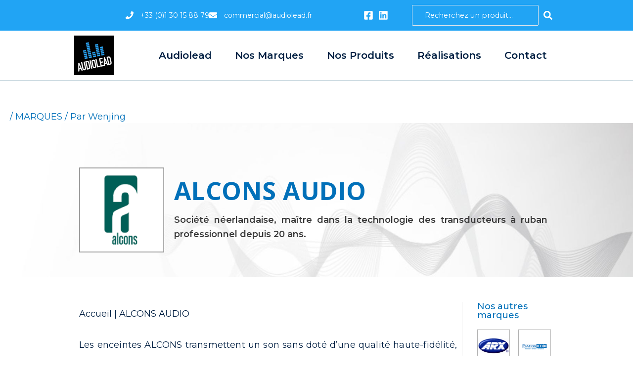

--- FILE ---
content_type: text/html; charset=UTF-8
request_url: https://audiolead.fr/alcons-audio/
body_size: 39139
content:
<!DOCTYPE html>
<html lang="fr-FR">
<head>
<meta charset="UTF-8">
<meta name="viewport" content="width=device-width, initial-scale=1">
	<link rel="profile" href="https://gmpg.org/xfn/11"> 
	<meta name='robots' content='index, follow, max-image-preview:large, max-snippet:-1, max-video-preview:-1' />

	<!-- This site is optimized with the Yoast SEO plugin v26.7 - https://yoast.com/wordpress/plugins/seo/ -->
	<title>ALCONS AUDIO - AUDIOLEAD</title>
<link data-rocket-preload as="style" href="https://fonts.googleapis.com/css?family=Open%20Sans%3A400%2C700%2C600%7CMontserrat%3A100%2C100italic%2C200%2C200italic%2C300%2C300italic%2C400%2C400italic%2C500%2C500italic%2C600%2C600italic%2C700%2C700italic%2C800%2C800italic%2C900%2C900italic%7COpen%20Sans%3A100%2C100italic%2C200%2C200italic%2C300%2C300italic%2C400%2C400italic%2C500%2C500italic%2C600%2C600italic%2C700%2C700italic%2C800%2C800italic%2C900%2C900italic&#038;display=swap" rel="preload">
<link href="https://fonts.googleapis.com/css?family=Open%20Sans%3A400%2C700%2C600%7CMontserrat%3A100%2C100italic%2C200%2C200italic%2C300%2C300italic%2C400%2C400italic%2C500%2C500italic%2C600%2C600italic%2C700%2C700italic%2C800%2C800italic%2C900%2C900italic%7COpen%20Sans%3A100%2C100italic%2C200%2C200italic%2C300%2C300italic%2C400%2C400italic%2C500%2C500italic%2C600%2C600italic%2C700%2C700italic%2C800%2C800italic%2C900%2C900italic&#038;display=swap" media="print" onload="this.media=&#039;all&#039;" rel="stylesheet">
<noscript data-wpr-hosted-gf-parameters=""><link rel="stylesheet" href="https://fonts.googleapis.com/css?family=Open%20Sans%3A400%2C700%2C600%7CMontserrat%3A100%2C100italic%2C200%2C200italic%2C300%2C300italic%2C400%2C400italic%2C500%2C500italic%2C600%2C600italic%2C700%2C700italic%2C800%2C800italic%2C900%2C900italic%7COpen%20Sans%3A100%2C100italic%2C200%2C200italic%2C300%2C300italic%2C400%2C400italic%2C500%2C500italic%2C600%2C600italic%2C700%2C700italic%2C800%2C800italic%2C900%2C900italic&#038;display=swap"></noscript>
	<link rel="canonical" href="https://audiolead.fr/alcons-audio/" />
	<meta property="og:locale" content="fr_FR" />
	<meta property="og:type" content="article" />
	<meta property="og:title" content="ALCONS AUDIO - AUDIOLEAD" />
	<meta property="og:description" content="Société néerlandaise, maître dans la technologie des transducteurs à ruban professionnel depuis 20 ans." />
	<meta property="og:url" content="https://audiolead.fr/alcons-audio/" />
	<meta property="og:site_name" content="AUDIOLEAD" />
	<meta property="article:published_time" content="2022-04-29T12:26:06+00:00" />
	<meta property="article:modified_time" content="2023-01-06T14:40:22+00:00" />
	<meta property="og:image" content="https://audiolead.fr/wp-content/uploads/2022/04/logo-alcons.png" />
	<meta property="og:image:width" content="200" />
	<meta property="og:image:height" content="200" />
	<meta property="og:image:type" content="image/png" />
	<meta name="author" content="Wenjing" />
	<meta name="twitter:card" content="summary_large_image" />
	<script type="application/ld+json" class="yoast-schema-graph">{"@context":"https://schema.org","@graph":[{"@type":"Article","@id":"https://audiolead.fr/alcons-audio/#article","isPartOf":{"@id":"https://audiolead.fr/alcons-audio/"},"author":{"name":"Wenjing","@id":"https://audiolead.fr/#/schema/person/b78637157abaa3dbb984a76a60c2ac3a"},"headline":"ALCONS AUDIO","datePublished":"2022-04-29T12:26:06+00:00","dateModified":"2023-01-06T14:40:22+00:00","mainEntityOfPage":{"@id":"https://audiolead.fr/alcons-audio/"},"wordCount":745,"publisher":{"@id":"https://audiolead.fr/#organization"},"image":{"@id":"https://audiolead.fr/alcons-audio/#primaryimage"},"thumbnailUrl":"https://audiolead.fr/wp-content/uploads/2022/04/logo-alcons.png","articleSection":["MARQUES"],"inLanguage":"fr-FR"},{"@type":"WebPage","@id":"https://audiolead.fr/alcons-audio/","url":"https://audiolead.fr/alcons-audio/","name":"ALCONS AUDIO - AUDIOLEAD","isPartOf":{"@id":"https://audiolead.fr/#website"},"primaryImageOfPage":{"@id":"https://audiolead.fr/alcons-audio/#primaryimage"},"image":{"@id":"https://audiolead.fr/alcons-audio/#primaryimage"},"thumbnailUrl":"https://audiolead.fr/wp-content/uploads/2022/04/logo-alcons.png","datePublished":"2022-04-29T12:26:06+00:00","dateModified":"2023-01-06T14:40:22+00:00","breadcrumb":{"@id":"https://audiolead.fr/alcons-audio/#breadcrumb"},"inLanguage":"fr-FR","potentialAction":[{"@type":"ReadAction","target":["https://audiolead.fr/alcons-audio/"]}]},{"@type":"ImageObject","inLanguage":"fr-FR","@id":"https://audiolead.fr/alcons-audio/#primaryimage","url":"https://audiolead.fr/wp-content/uploads/2022/04/logo-alcons.png","contentUrl":"https://audiolead.fr/wp-content/uploads/2022/04/logo-alcons.png","width":200,"height":200},{"@type":"BreadcrumbList","@id":"https://audiolead.fr/alcons-audio/#breadcrumb","itemListElement":[{"@type":"ListItem","position":1,"name":"Accueil","item":"https://audiolead.fr/"},{"@type":"ListItem","position":2,"name":"ALCONS AUDIO"}]},{"@type":"WebSite","@id":"https://audiolead.fr/#website","url":"https://audiolead.fr/","name":"AUDIOLEAD","description":"Distributeur audio professionnel, des effets visuels, lumière et des supports multimédia interactifs.","publisher":{"@id":"https://audiolead.fr/#organization"},"potentialAction":[{"@type":"SearchAction","target":{"@type":"EntryPoint","urlTemplate":"https://audiolead.fr/?s={search_term_string}"},"query-input":{"@type":"PropertyValueSpecification","valueRequired":true,"valueName":"search_term_string"}}],"inLanguage":"fr-FR"},{"@type":"Organization","@id":"https://audiolead.fr/#organization","name":"AUDIOLEAD","url":"https://audiolead.fr/","logo":{"@type":"ImageObject","inLanguage":"fr-FR","@id":"https://audiolead.fr/#/schema/logo/image/","url":"https://audiolead.fr/wp-content/uploads/2022/03/cropped-logo-audiolead.jpg","contentUrl":"https://audiolead.fr/wp-content/uploads/2022/03/cropped-logo-audiolead.jpg","width":80,"height":80,"caption":"AUDIOLEAD"},"image":{"@id":"https://audiolead.fr/#/schema/logo/image/"}},{"@type":"Person","@id":"https://audiolead.fr/#/schema/person/b78637157abaa3dbb984a76a60c2ac3a","name":"Wenjing","image":{"@type":"ImageObject","inLanguage":"fr-FR","@id":"https://audiolead.fr/#/schema/person/image/","url":"https://secure.gravatar.com/avatar/4e644c9f0abc6200ef853310b893bd7bab21fba625d22e321bde6779b32b9a72?s=96&d=mm&r=g","contentUrl":"https://secure.gravatar.com/avatar/4e644c9f0abc6200ef853310b893bd7bab21fba625d22e321bde6779b32b9a72?s=96&d=mm&r=g","caption":"Wenjing"},"sameAs":["http://audiolead.fr"],"url":"https://audiolead.fr/author/Wenjing/"}]}</script>
	<!-- / Yoast SEO plugin. -->


<link rel='dns-prefetch' href='//fonts.googleapis.com' />
<link href='https://fonts.gstatic.com' crossorigin rel='preconnect' />
<link rel="alternate" type="application/rss+xml" title="AUDIOLEAD &raquo; Flux" href="https://audiolead.fr/feed/" />
<link rel="alternate" type="application/rss+xml" title="AUDIOLEAD &raquo; Flux des commentaires" href="https://audiolead.fr/comments/feed/" />
<link rel="alternate" title="oEmbed (JSON)" type="application/json+oembed" href="https://audiolead.fr/wp-json/oembed/1.0/embed?url=https%3A%2F%2Faudiolead.fr%2Falcons-audio%2F" />
<link rel="alternate" title="oEmbed (XML)" type="text/xml+oembed" href="https://audiolead.fr/wp-json/oembed/1.0/embed?url=https%3A%2F%2Faudiolead.fr%2Falcons-audio%2F&#038;format=xml" />
<style id='wp-img-auto-sizes-contain-inline-css'>
img:is([sizes=auto i],[sizes^="auto," i]){contain-intrinsic-size:3000px 1500px}
/*# sourceURL=wp-img-auto-sizes-contain-inline-css */
</style>
<link rel='stylesheet' id='astra-theme-css-css' href='https://audiolead.fr/wp-content/themes/astra/assets/css/minified/main.min.css?ver=4.12.0' media='all' />
<style id='astra-theme-css-inline-css'>
.ast-no-sidebar .entry-content .alignfull {margin-left: calc( -50vw + 50%);margin-right: calc( -50vw + 50%);max-width: 100vw;width: 100vw;}.ast-no-sidebar .entry-content .alignwide {margin-left: calc(-41vw + 50%);margin-right: calc(-41vw + 50%);max-width: unset;width: unset;}.ast-no-sidebar .entry-content .alignfull .alignfull,.ast-no-sidebar .entry-content .alignfull .alignwide,.ast-no-sidebar .entry-content .alignwide .alignfull,.ast-no-sidebar .entry-content .alignwide .alignwide,.ast-no-sidebar .entry-content .wp-block-column .alignfull,.ast-no-sidebar .entry-content .wp-block-column .alignwide{width: 100%;margin-left: auto;margin-right: auto;}.wp-block-gallery,.blocks-gallery-grid {margin: 0;}.wp-block-separator {max-width: 100px;}.wp-block-separator.is-style-wide,.wp-block-separator.is-style-dots {max-width: none;}.entry-content .has-2-columns .wp-block-column:first-child {padding-right: 10px;}.entry-content .has-2-columns .wp-block-column:last-child {padding-left: 10px;}@media (max-width: 782px) {.entry-content .wp-block-columns .wp-block-column {flex-basis: 100%;}.entry-content .has-2-columns .wp-block-column:first-child {padding-right: 0;}.entry-content .has-2-columns .wp-block-column:last-child {padding-left: 0;}}body .entry-content .wp-block-latest-posts {margin-left: 0;}body .entry-content .wp-block-latest-posts li {list-style: none;}.ast-no-sidebar .ast-container .entry-content .wp-block-latest-posts {margin-left: 0;}.ast-header-break-point .entry-content .alignwide {margin-left: auto;margin-right: auto;}.entry-content .blocks-gallery-item img {margin-bottom: auto;}.wp-block-pullquote {border-top: 4px solid #555d66;border-bottom: 4px solid #555d66;color: #40464d;}:root{--ast-post-nav-space:0;--ast-container-default-xlg-padding:6.67em;--ast-container-default-lg-padding:5.67em;--ast-container-default-slg-padding:4.34em;--ast-container-default-md-padding:3.34em;--ast-container-default-sm-padding:6.67em;--ast-container-default-xs-padding:2.4em;--ast-container-default-xxs-padding:1.4em;--ast-code-block-background:#EEEEEE;--ast-comment-inputs-background:#FAFAFA;--ast-normal-container-width:1920px;--ast-narrow-container-width:750px;--ast-blog-title-font-weight:normal;--ast-blog-meta-weight:inherit;--ast-global-color-primary:var(--ast-global-color-5);--ast-global-color-secondary:var(--ast-global-color-4);--ast-global-color-alternate-background:var(--ast-global-color-7);--ast-global-color-subtle-background:var(--ast-global-color-6);--ast-bg-style-guide:var( --ast-global-color-secondary,--ast-global-color-5 );--ast-shadow-style-guide:0px 0px 4px 0 #00000057;--ast-global-dark-bg-style:#fff;--ast-global-dark-lfs:#fbfbfb;--ast-widget-bg-color:#fafafa;--ast-wc-container-head-bg-color:#fbfbfb;--ast-title-layout-bg:#eeeeee;--ast-search-border-color:#e7e7e7;--ast-lifter-hover-bg:#e6e6e6;--ast-gallery-block-color:#000;--srfm-color-input-label:var(--ast-global-color-2);}html{font-size:112.5%;}a,.page-title{color:var(--ast-global-color-0);}a:hover,a:focus{color:var(--ast-global-color-1);}body,button,input,select,textarea,.ast-button,.ast-custom-button{font-family:'Open Sans',sans-serif;font-weight:400;font-size:18px;font-size:1rem;line-height:var(--ast-body-line-height,1.65em);}blockquote{color:#000000;}h1,h2,h3,h4,h5,h6,.entry-content :where(h1,h2,h3,h4,h5,h6),.site-title,.site-title a{font-family:'Open Sans',sans-serif;font-weight:700;}.ast-site-identity .site-title a{color:var(--ast-global-color-2);}.site-title{font-size:35px;font-size:1.9444444444444rem;display:block;}.site-header .site-description{font-size:15px;font-size:0.83333333333333rem;display:none;}.entry-title{font-size:26px;font-size:1.4444444444444rem;}.archive .ast-article-post .ast-article-inner,.blog .ast-article-post .ast-article-inner,.archive .ast-article-post .ast-article-inner:hover,.blog .ast-article-post .ast-article-inner:hover{overflow:hidden;}h1,.entry-content :where(h1){font-size:65px;font-size:3.6111111111111rem;font-weight:700;font-family:'Open Sans',sans-serif;line-height:1.4em;}h2,.entry-content :where(h2){font-size:55px;font-size:3.0555555555556rem;font-weight:700;font-family:'Open Sans',sans-serif;line-height:1.3em;}h3,.entry-content :where(h3){font-size:20px;font-size:1.1111111111111rem;font-weight:600;font-family:'Open Sans',sans-serif;line-height:1.3em;}h4,.entry-content :where(h4){font-size:30px;font-size:1.6666666666667rem;line-height:1.2em;font-weight:700;font-family:'Open Sans',sans-serif;}h5,.entry-content :where(h5){font-size:20px;font-size:1.1111111111111rem;line-height:1.2em;font-weight:400;font-family:'Open Sans',sans-serif;}h6,.entry-content :where(h6){font-size:16px;font-size:0.88888888888889rem;line-height:1.25em;font-weight:400;font-family:'Open Sans',sans-serif;}::selection{background-color:#21a4f4;color:#000000;}body,h1,h2,h3,h4,h5,h6,.entry-title a,.entry-content :where(h1,h2,h3,h4,h5,h6){color:#001f42;}.tagcloud a:hover,.tagcloud a:focus,.tagcloud a.current-item{color:#ffffff;border-color:var(--ast-global-color-0);background-color:var(--ast-global-color-0);}input:focus,input[type="text"]:focus,input[type="email"]:focus,input[type="url"]:focus,input[type="password"]:focus,input[type="reset"]:focus,input[type="search"]:focus,textarea:focus{border-color:var(--ast-global-color-0);}input[type="radio"]:checked,input[type=reset],input[type="checkbox"]:checked,input[type="checkbox"]:hover:checked,input[type="checkbox"]:focus:checked,input[type=range]::-webkit-slider-thumb{border-color:var(--ast-global-color-0);background-color:var(--ast-global-color-0);box-shadow:none;}.site-footer a:hover + .post-count,.site-footer a:focus + .post-count{background:var(--ast-global-color-0);border-color:var(--ast-global-color-0);}.single .nav-links .nav-previous,.single .nav-links .nav-next{color:var(--ast-global-color-0);}.entry-meta,.entry-meta *{line-height:1.45;color:var(--ast-global-color-0);}.entry-meta a:not(.ast-button):hover,.entry-meta a:not(.ast-button):hover *,.entry-meta a:not(.ast-button):focus,.entry-meta a:not(.ast-button):focus *,.page-links > .page-link,.page-links .page-link:hover,.post-navigation a:hover{color:var(--ast-global-color-1);}#cat option,.secondary .calendar_wrap thead a,.secondary .calendar_wrap thead a:visited{color:var(--ast-global-color-0);}.secondary .calendar_wrap #today,.ast-progress-val span{background:var(--ast-global-color-0);}.secondary a:hover + .post-count,.secondary a:focus + .post-count{background:var(--ast-global-color-0);border-color:var(--ast-global-color-0);}.calendar_wrap #today > a{color:#ffffff;}.page-links .page-link,.single .post-navigation a{color:var(--ast-global-color-0);}.ast-search-menu-icon .search-form button.search-submit{padding:0 4px;}.ast-search-menu-icon form.search-form{padding-right:0;}.ast-search-menu-icon.slide-search input.search-field{width:0;}.ast-header-search .ast-search-menu-icon.ast-dropdown-active .search-form,.ast-header-search .ast-search-menu-icon.ast-dropdown-active .search-field:focus{transition:all 0.2s;}.search-form input.search-field:focus{outline:none;}.ast-archive-title{color:#011c49;}.widget-title,.widget .wp-block-heading{font-size:25px;font-size:1.3888888888889rem;color:#011c49;}.ast-search-menu-icon.slide-search a:focus-visible:focus-visible,.astra-search-icon:focus-visible,#close:focus-visible,a:focus-visible,.ast-menu-toggle:focus-visible,.site .skip-link:focus-visible,.wp-block-loginout input:focus-visible,.wp-block-search.wp-block-search__button-inside .wp-block-search__inside-wrapper,.ast-header-navigation-arrow:focus-visible,.ast-orders-table__row .ast-orders-table__cell:focus-visible,a#ast-apply-coupon:focus-visible,#ast-apply-coupon:focus-visible,#close:focus-visible,.button.search-submit:focus-visible,#search_submit:focus,.normal-search:focus-visible,.ast-header-account-wrap:focus-visible,.astra-cart-drawer-close:focus,.ast-single-variation:focus,.ast-button:focus,.ast-builder-button-wrap:has(.ast-custom-button-link:focus),.ast-builder-button-wrap .ast-custom-button-link:focus{outline-style:dotted;outline-color:inherit;outline-width:thin;}input:focus,input[type="text"]:focus,input[type="email"]:focus,input[type="url"]:focus,input[type="password"]:focus,input[type="reset"]:focus,input[type="search"]:focus,input[type="number"]:focus,textarea:focus,.wp-block-search__input:focus,[data-section="section-header-mobile-trigger"] .ast-button-wrap .ast-mobile-menu-trigger-minimal:focus,.ast-mobile-popup-drawer.active .menu-toggle-close:focus,#ast-scroll-top:focus,#coupon_code:focus,#ast-coupon-code:focus{border-style:dotted;border-color:inherit;border-width:thin;}input{outline:none;}.ast-logo-title-inline .site-logo-img{padding-right:1em;}.site-logo-img img{ transition:all 0.2s linear;}body .ast-oembed-container *{position:absolute;top:0;width:100%;height:100%;left:0;}body .wp-block-embed-pocket-casts .ast-oembed-container *{position:unset;}.ast-single-post-featured-section + article {margin-top: 2em;}.site-content .ast-single-post-featured-section img {width: 100%;overflow: hidden;object-fit: cover;}.site > .ast-single-related-posts-container {margin-top: 0;}@media (min-width: 922px) {.ast-desktop .ast-container--narrow {max-width: var(--ast-narrow-container-width);margin: 0 auto;}}.ast-page-builder-template .hentry {margin: 0;}.ast-page-builder-template .site-content > .ast-container {max-width: 100%;padding: 0;}.ast-page-builder-template .site .site-content #primary {padding: 0;margin: 0;}.ast-page-builder-template .no-results {text-align: center;margin: 4em auto;}.ast-page-builder-template .ast-pagination {padding: 2em;}.ast-page-builder-template .entry-header.ast-no-title.ast-no-thumbnail {margin-top: 0;}.ast-page-builder-template .entry-header.ast-header-without-markup {margin-top: 0;margin-bottom: 0;}.ast-page-builder-template .entry-header.ast-no-title.ast-no-meta {margin-bottom: 0;}.ast-page-builder-template.single .post-navigation {padding-bottom: 2em;}.ast-page-builder-template.single-post .site-content > .ast-container {max-width: 100%;}.ast-page-builder-template .entry-header {margin-top: 4em;margin-left: auto;margin-right: auto;padding-left: 20px;padding-right: 20px;}.single.ast-page-builder-template .entry-header {padding-left: 20px;padding-right: 20px;}.ast-page-builder-template .ast-archive-description {margin: 4em auto 0;padding-left: 20px;padding-right: 20px;}@media (max-width:921.9px){#ast-desktop-header{display:none;}}@media (min-width:922px){#ast-mobile-header{display:none;}}@media( max-width: 420px ) {.single .nav-links .nav-previous,.single .nav-links .nav-next {width: 100%;text-align: center;}}.wp-block-buttons.aligncenter{justify-content:center;}@media (max-width:921px){.ast-theme-transparent-header #primary,.ast-theme-transparent-header #secondary{padding:0;}}@media (max-width:921px){.ast-plain-container.ast-no-sidebar #primary{padding:0;}}.ast-plain-container.ast-no-sidebar #primary{margin-top:0;margin-bottom:0;}@media (min-width:1200px){.wp-block-group .has-background{padding:20px;}}@media (min-width:1200px){.ast-plain-container.ast-no-sidebar .entry-content .alignwide .wp-block-cover__inner-container,.ast-plain-container.ast-no-sidebar .entry-content .alignfull .wp-block-cover__inner-container{width:1960px;}}@media (min-width:1200px){.wp-block-cover-image.alignwide .wp-block-cover__inner-container,.wp-block-cover.alignwide .wp-block-cover__inner-container,.wp-block-cover-image.alignfull .wp-block-cover__inner-container,.wp-block-cover.alignfull .wp-block-cover__inner-container{width:100%;}}.wp-block-columns{margin-bottom:unset;}.wp-block-image.size-full{margin:2rem 0;}.wp-block-separator.has-background{padding:0;}.wp-block-gallery{margin-bottom:1.6em;}.wp-block-group{padding-top:4em;padding-bottom:4em;}.wp-block-group__inner-container .wp-block-columns:last-child,.wp-block-group__inner-container :last-child,.wp-block-table table{margin-bottom:0;}.blocks-gallery-grid{width:100%;}.wp-block-navigation-link__content{padding:5px 0;}.wp-block-group .wp-block-group .has-text-align-center,.wp-block-group .wp-block-column .has-text-align-center{max-width:100%;}.has-text-align-center{margin:0 auto;}@media (max-width:1200px){.wp-block-group{padding:3em;}.wp-block-group .wp-block-group{padding:1.5em;}.wp-block-columns,.wp-block-column{margin:1rem 0;}}@media (min-width:921px){.wp-block-columns .wp-block-group{padding:2em;}}@media (max-width:544px){.wp-block-cover-image .wp-block-cover__inner-container,.wp-block-cover .wp-block-cover__inner-container{width:unset;}.wp-block-cover,.wp-block-cover-image{padding:2em 0;}.wp-block-group,.wp-block-cover{padding:2em;}.wp-block-media-text__media img,.wp-block-media-text__media video{width:unset;max-width:100%;}.wp-block-media-text.has-background .wp-block-media-text__content{padding:1em;}}.wp-block-image.aligncenter{margin-left:auto;margin-right:auto;}.wp-block-table.aligncenter{margin-left:auto;margin-right:auto;}@media (min-width:544px){.entry-content .wp-block-media-text.has-media-on-the-right .wp-block-media-text__content{padding:0 8% 0 0;}.entry-content .wp-block-media-text .wp-block-media-text__content{padding:0 0 0 8%;}.ast-plain-container .site-content .entry-content .has-custom-content-position.is-position-bottom-left > *,.ast-plain-container .site-content .entry-content .has-custom-content-position.is-position-bottom-right > *,.ast-plain-container .site-content .entry-content .has-custom-content-position.is-position-top-left > *,.ast-plain-container .site-content .entry-content .has-custom-content-position.is-position-top-right > *,.ast-plain-container .site-content .entry-content .has-custom-content-position.is-position-center-right > *,.ast-plain-container .site-content .entry-content .has-custom-content-position.is-position-center-left > *{margin:0;}}@media (max-width:544px){.entry-content .wp-block-media-text .wp-block-media-text__content{padding:8% 0;}.wp-block-media-text .wp-block-media-text__media img{width:auto;max-width:100%;}}.wp-block-button.is-style-outline .wp-block-button__link{border-color:#21a4f4;}div.wp-block-button.is-style-outline > .wp-block-button__link:not(.has-text-color),div.wp-block-button.wp-block-button__link.is-style-outline:not(.has-text-color){color:#21a4f4;}.wp-block-button.is-style-outline .wp-block-button__link:hover,.wp-block-buttons .wp-block-button.is-style-outline .wp-block-button__link:focus,.wp-block-buttons .wp-block-button.is-style-outline > .wp-block-button__link:not(.has-text-color):hover,.wp-block-buttons .wp-block-button.wp-block-button__link.is-style-outline:not(.has-text-color):hover{color:#ffffff;background-color:var(--ast-global-color-1);border-color:var(--ast-global-color-1);}.post-page-numbers.current .page-link,.ast-pagination .page-numbers.current{color:#000000;border-color:#21a4f4;background-color:#21a4f4;}@media (min-width:544px){.entry-content > .alignleft{margin-right:20px;}.entry-content > .alignright{margin-left:20px;}}.wp-block-button.is-style-outline .wp-block-button__link.wp-element-button,.ast-outline-button{border-color:#21a4f4;font-family:inherit;font-weight:inherit;line-height:1em;}.wp-block-buttons .wp-block-button.is-style-outline > .wp-block-button__link:not(.has-text-color),.wp-block-buttons .wp-block-button.wp-block-button__link.is-style-outline:not(.has-text-color),.ast-outline-button{color:#21a4f4;}.wp-block-button.is-style-outline .wp-block-button__link:hover,.wp-block-buttons .wp-block-button.is-style-outline .wp-block-button__link:focus,.wp-block-buttons .wp-block-button.is-style-outline > .wp-block-button__link:not(.has-text-color):hover,.wp-block-buttons .wp-block-button.wp-block-button__link.is-style-outline:not(.has-text-color):hover,.ast-outline-button:hover,.ast-outline-button:focus,.wp-block-uagb-buttons-child .uagb-buttons-repeater.ast-outline-button:hover,.wp-block-uagb-buttons-child .uagb-buttons-repeater.ast-outline-button:focus{color:#ffffff;background-color:var(--ast-global-color-1);border-color:var(--ast-global-color-1);}.wp-block-button .wp-block-button__link.wp-element-button.is-style-outline:not(.has-background),.wp-block-button.is-style-outline>.wp-block-button__link.wp-element-button:not(.has-background),.ast-outline-button{background-color:transparent;}.entry-content[data-ast-blocks-layout] > figure{margin-bottom:1em;}h1.widget-title{font-weight:700;}h2.widget-title{font-weight:700;}h3.widget-title{font-weight:600;}.elementor-widget-container .elementor-loop-container .e-loop-item[data-elementor-type="loop-item"]{width:100%;}@media (max-width:921px){.ast-left-sidebar #content > .ast-container{display:flex;flex-direction:column-reverse;width:100%;}.ast-separate-container .ast-article-post,.ast-separate-container .ast-article-single{padding:1.5em 2.14em;}.ast-author-box img.avatar{margin:20px 0 0 0;}}@media (min-width:922px){.ast-separate-container.ast-right-sidebar #primary,.ast-separate-container.ast-left-sidebar #primary{border:0;}.search-no-results.ast-separate-container #primary{margin-bottom:4em;}}.wp-block-button .wp-block-button__link{color:#000000;}.wp-block-button .wp-block-button__link:hover,.wp-block-button .wp-block-button__link:focus{color:#ffffff;background-color:var(--ast-global-color-1);border-color:var(--ast-global-color-1);}.elementor-widget-heading h1.elementor-heading-title{line-height:1.4em;}.elementor-widget-heading h2.elementor-heading-title{line-height:1.3em;}.elementor-widget-heading h3.elementor-heading-title{line-height:1.3em;}.elementor-widget-heading h4.elementor-heading-title{line-height:1.2em;}.elementor-widget-heading h5.elementor-heading-title{line-height:1.2em;}.elementor-widget-heading h6.elementor-heading-title{line-height:1.25em;}.wp-block-button .wp-block-button__link{border-color:#21a4f4;background-color:#21a4f4;color:#000000;font-family:inherit;font-weight:inherit;line-height:1em;padding-top:15px;padding-right:30px;padding-bottom:15px;padding-left:30px;}@media (max-width:921px){.wp-block-button .wp-block-button__link{padding-top:14px;padding-right:28px;padding-bottom:14px;padding-left:28px;}}@media (max-width:544px){.wp-block-button .wp-block-button__link{padding-top:12px;padding-right:24px;padding-bottom:12px;padding-left:24px;}}.menu-toggle,button,.ast-button,.ast-custom-button,.button,input#submit,input[type="button"],input[type="submit"],input[type="reset"],form[CLASS*="wp-block-search__"].wp-block-search .wp-block-search__inside-wrapper .wp-block-search__button,body .wp-block-file .wp-block-file__button{border-style:solid;border-top-width:0;border-right-width:0;border-left-width:0;border-bottom-width:0;color:#000000;border-color:#21a4f4;background-color:#21a4f4;padding-top:15px;padding-right:30px;padding-bottom:15px;padding-left:30px;font-family:inherit;font-weight:inherit;line-height:1em;}button:focus,.menu-toggle:hover,button:hover,.ast-button:hover,.ast-custom-button:hover .button:hover,.ast-custom-button:hover ,input[type=reset]:hover,input[type=reset]:focus,input#submit:hover,input#submit:focus,input[type="button"]:hover,input[type="button"]:focus,input[type="submit"]:hover,input[type="submit"]:focus,form[CLASS*="wp-block-search__"].wp-block-search .wp-block-search__inside-wrapper .wp-block-search__button:hover,form[CLASS*="wp-block-search__"].wp-block-search .wp-block-search__inside-wrapper .wp-block-search__button:focus,body .wp-block-file .wp-block-file__button:hover,body .wp-block-file .wp-block-file__button:focus{color:#ffffff;background-color:var(--ast-global-color-1);border-color:var(--ast-global-color-1);}@media (max-width:921px){.menu-toggle,button,.ast-button,.ast-custom-button,.button,input#submit,input[type="button"],input[type="submit"],input[type="reset"],form[CLASS*="wp-block-search__"].wp-block-search .wp-block-search__inside-wrapper .wp-block-search__button,body .wp-block-file .wp-block-file__button{padding-top:14px;padding-right:28px;padding-bottom:14px;padding-left:28px;}}@media (max-width:544px){.menu-toggle,button,.ast-button,.ast-custom-button,.button,input#submit,input[type="button"],input[type="submit"],input[type="reset"],form[CLASS*="wp-block-search__"].wp-block-search .wp-block-search__inside-wrapper .wp-block-search__button,body .wp-block-file .wp-block-file__button{padding-top:12px;padding-right:24px;padding-bottom:12px;padding-left:24px;}}@media (max-width:921px){.ast-mobile-header-stack .main-header-bar .ast-search-menu-icon{display:inline-block;}.ast-header-break-point.ast-header-custom-item-outside .ast-mobile-header-stack .main-header-bar .ast-search-icon{margin:0;}.ast-comment-avatar-wrap img{max-width:2.5em;}.ast-comment-meta{padding:0 1.8888em 1.3333em;}.ast-separate-container .ast-comment-list li.depth-1{padding:1.5em 2.14em;}.ast-separate-container .comment-respond{padding:2em 2.14em;}}@media (min-width:544px){.ast-container{max-width:100%;}}@media (max-width:544px){.ast-separate-container .ast-article-post,.ast-separate-container .ast-article-single,.ast-separate-container .comments-title,.ast-separate-container .ast-archive-description{padding:1.5em 1em;}.ast-separate-container #content .ast-container{padding-left:0.54em;padding-right:0.54em;}.ast-separate-container .ast-comment-list .bypostauthor{padding:.5em;}.ast-search-menu-icon.ast-dropdown-active .search-field{width:170px;}} #ast-mobile-header .ast-site-header-cart-li a{pointer-events:none;}.ast-separate-container{background-color:var(--ast-global-color-4);}.entry-content > .wp-block-group,.entry-content > .wp-block-media-text,.entry-content > .wp-block-cover,.entry-content > .wp-block-columns{max-width:58em;width:calc(100% - 4em);margin-left:auto;margin-right:auto;}.entry-content [class*="__inner-container"] > .alignfull{max-width:100%;margin-left:0;margin-right:0;}.entry-content [class*="__inner-container"] > *:not(.alignwide):not(.alignfull):not(.alignleft):not(.alignright){margin-left:auto;margin-right:auto;}.entry-content [class*="__inner-container"] > *:not(.alignwide):not(p):not(.alignfull):not(.alignleft):not(.alignright):not(.is-style-wide):not(iframe){max-width:50rem;width:100%;}@media (min-width:921px){.entry-content > .wp-block-group.alignwide.has-background,.entry-content > .wp-block-group.alignfull.has-background,.entry-content > .wp-block-cover.alignwide,.entry-content > .wp-block-cover.alignfull,.entry-content > .wp-block-columns.has-background.alignwide,.entry-content > .wp-block-columns.has-background.alignfull{margin-top:0;margin-bottom:0;padding:6em 4em;}.entry-content > .wp-block-columns.has-background{margin-bottom:0;}}@media (min-width:1200px){.entry-content .alignfull p{max-width:1920px;}.entry-content .alignfull{max-width:100%;width:100%;}.ast-page-builder-template .entry-content .alignwide,.entry-content [class*="__inner-container"] > .alignwide{max-width:1920px;margin-left:0;margin-right:0;}.entry-content .alignfull [class*="__inner-container"] > .alignwide{max-width:80rem;}}@media (min-width:545px){.site-main .entry-content > .alignwide{margin:0 auto;}.wp-block-group.has-background,.entry-content > .wp-block-cover,.entry-content > .wp-block-columns.has-background{padding:4em;margin-top:0;margin-bottom:0;}.entry-content .wp-block-media-text.alignfull .wp-block-media-text__content,.entry-content .wp-block-media-text.has-background .wp-block-media-text__content{padding:0 8%;}}@media (max-width:921px){.site-title{display:block;}.site-header .site-description{display:none;}h1,.entry-content :where(h1){font-size:30px;}h2,.entry-content :where(h2){font-size:25px;}h3,.entry-content :where(h3){font-size:20px;}}@media (max-width:544px){.site-title{display:block;}.site-header .site-description{display:none;}h1,.entry-content :where(h1){font-size:30px;}h2,.entry-content :where(h2){font-size:25px;}h3,.entry-content :where(h3){font-size:20px;}}@media (max-width:921px){html{font-size:102.6%;}}@media (max-width:544px){html{font-size:102.6%;}}@media (min-width:922px){.ast-container{max-width:1960px;}}@media (min-width:922px){.site-content .ast-container{display:flex;}}@media (max-width:921px){.site-content .ast-container{flex-direction:column;}}@media (min-width:922px){.main-header-menu .sub-menu .menu-item.ast-left-align-sub-menu:hover > .sub-menu,.main-header-menu .sub-menu .menu-item.ast-left-align-sub-menu.focus > .sub-menu{margin-left:-0px;}}.site .comments-area{padding-bottom:3em;}.wp-block-search {margin-bottom: 20px;}.wp-block-site-tagline {margin-top: 20px;}form.wp-block-search .wp-block-search__input,.wp-block-search.wp-block-search__button-inside .wp-block-search__inside-wrapper {border-color: #eaeaea;background: #fafafa;}.wp-block-search.wp-block-search__button-inside .wp-block-search__inside-wrapper .wp-block-search__input:focus,.wp-block-loginout input:focus {outline: thin dotted;}.wp-block-loginout input:focus {border-color: transparent;} form.wp-block-search .wp-block-search__inside-wrapper .wp-block-search__input {padding: 12px;}form.wp-block-search .wp-block-search__button svg {fill: currentColor;width: 20px;height: 20px;}.wp-block-loginout p label {display: block;}.wp-block-loginout p:not(.login-remember):not(.login-submit) input {width: 100%;}.wp-block-loginout .login-remember input {width: 1.1rem;height: 1.1rem;margin: 0 5px 4px 0;vertical-align: middle;}.wp-block-file {display: flex;align-items: center;flex-wrap: wrap;justify-content: space-between;}.wp-block-pullquote {border: none;}.wp-block-pullquote blockquote::before {content: "\201D";font-family: "Helvetica",sans-serif;display: flex;transform: rotate( 180deg );font-size: 6rem;font-style: normal;line-height: 1;font-weight: bold;align-items: center;justify-content: center;}.has-text-align-right > blockquote::before {justify-content: flex-start;}.has-text-align-left > blockquote::before {justify-content: flex-end;}figure.wp-block-pullquote.is-style-solid-color blockquote {max-width: 100%;text-align: inherit;}blockquote {padding: 0 1.2em 1.2em;}.wp-block-button__link {border: 2px solid currentColor;}body .wp-block-file .wp-block-file__button {text-decoration: none;}ul.wp-block-categories-list.wp-block-categories,ul.wp-block-archives-list.wp-block-archives {list-style-type: none;}ul,ol {margin-left: 20px;}figure.alignright figcaption {text-align: right;}:root .has-ast-global-color-0-color{color:var(--ast-global-color-0);}:root .has-ast-global-color-0-background-color{background-color:var(--ast-global-color-0);}:root .wp-block-button .has-ast-global-color-0-color{color:var(--ast-global-color-0);}:root .wp-block-button .has-ast-global-color-0-background-color{background-color:var(--ast-global-color-0);}:root .has-ast-global-color-1-color{color:var(--ast-global-color-1);}:root .has-ast-global-color-1-background-color{background-color:var(--ast-global-color-1);}:root .wp-block-button .has-ast-global-color-1-color{color:var(--ast-global-color-1);}:root .wp-block-button .has-ast-global-color-1-background-color{background-color:var(--ast-global-color-1);}:root .has-ast-global-color-2-color{color:var(--ast-global-color-2);}:root .has-ast-global-color-2-background-color{background-color:var(--ast-global-color-2);}:root .wp-block-button .has-ast-global-color-2-color{color:var(--ast-global-color-2);}:root .wp-block-button .has-ast-global-color-2-background-color{background-color:var(--ast-global-color-2);}:root .has-ast-global-color-3-color{color:var(--ast-global-color-3);}:root .has-ast-global-color-3-background-color{background-color:var(--ast-global-color-3);}:root .wp-block-button .has-ast-global-color-3-color{color:var(--ast-global-color-3);}:root .wp-block-button .has-ast-global-color-3-background-color{background-color:var(--ast-global-color-3);}:root .has-ast-global-color-4-color{color:var(--ast-global-color-4);}:root .has-ast-global-color-4-background-color{background-color:var(--ast-global-color-4);}:root .wp-block-button .has-ast-global-color-4-color{color:var(--ast-global-color-4);}:root .wp-block-button .has-ast-global-color-4-background-color{background-color:var(--ast-global-color-4);}:root .has-ast-global-color-5-color{color:var(--ast-global-color-5);}:root .has-ast-global-color-5-background-color{background-color:var(--ast-global-color-5);}:root .wp-block-button .has-ast-global-color-5-color{color:var(--ast-global-color-5);}:root .wp-block-button .has-ast-global-color-5-background-color{background-color:var(--ast-global-color-5);}:root .has-ast-global-color-6-color{color:var(--ast-global-color-6);}:root .has-ast-global-color-6-background-color{background-color:var(--ast-global-color-6);}:root .wp-block-button .has-ast-global-color-6-color{color:var(--ast-global-color-6);}:root .wp-block-button .has-ast-global-color-6-background-color{background-color:var(--ast-global-color-6);}:root .has-ast-global-color-7-color{color:var(--ast-global-color-7);}:root .has-ast-global-color-7-background-color{background-color:var(--ast-global-color-7);}:root .wp-block-button .has-ast-global-color-7-color{color:var(--ast-global-color-7);}:root .wp-block-button .has-ast-global-color-7-background-color{background-color:var(--ast-global-color-7);}:root .has-ast-global-color-8-color{color:var(--ast-global-color-8);}:root .has-ast-global-color-8-background-color{background-color:var(--ast-global-color-8);}:root .wp-block-button .has-ast-global-color-8-color{color:var(--ast-global-color-8);}:root .wp-block-button .has-ast-global-color-8-background-color{background-color:var(--ast-global-color-8);}:root{--ast-global-color-0:#0170B9;--ast-global-color-1:#3a3a3a;--ast-global-color-2:#3a3a3a;--ast-global-color-3:#4B4F58;--ast-global-color-4:#F5F5F5;--ast-global-color-5:#FFFFFF;--ast-global-color-6:#E5E5E5;--ast-global-color-7:#424242;--ast-global-color-8:#000000;}:root {--ast-border-color : #dddddd;}.ast-single-entry-banner {-js-display: flex;display: flex;flex-direction: column;justify-content: center;text-align: center;position: relative;background: var(--ast-title-layout-bg);}.ast-single-entry-banner[data-banner-layout="layout-1"] {max-width: 1920px;background: inherit;padding: 20px 0;}.ast-single-entry-banner[data-banner-width-type="custom"] {margin: 0 auto;width: 100%;}.ast-single-entry-banner + .site-content .entry-header {margin-bottom: 0;}.site .ast-author-avatar {--ast-author-avatar-size: ;}a.ast-underline-text {text-decoration: underline;}.ast-container > .ast-terms-link {position: relative;display: block;}a.ast-button.ast-badge-tax {padding: 4px 8px;border-radius: 3px;font-size: inherit;}header.entry-header{text-align:left;}header.entry-header .entry-title{font-size:25px;font-size:1.3888888888889rem;}header.entry-header > *:not(:last-child){margin-bottom:10px;}@media (max-width:921px){header.entry-header{text-align:left;}}@media (max-width:544px){header.entry-header{text-align:left;}}.ast-archive-entry-banner {-js-display: flex;display: flex;flex-direction: column;justify-content: center;text-align: center;position: relative;background: var(--ast-title-layout-bg);}.ast-archive-entry-banner[data-banner-width-type="custom"] {margin: 0 auto;width: 100%;}.ast-archive-entry-banner[data-banner-layout="layout-1"] {background: inherit;padding: 20px 0;text-align: left;}body.archive .ast-archive-description{max-width:1920px;width:100%;text-align:left;padding-top:3em;padding-right:3em;padding-bottom:3em;padding-left:3em;}body.archive .ast-archive-description .ast-archive-title,body.archive .ast-archive-description .ast-archive-title *{font-size:40px;font-size:2.2222222222222rem;}body.archive .ast-archive-description > *:not(:last-child){margin-bottom:10px;}@media (max-width:921px){body.archive .ast-archive-description{text-align:left;}}@media (max-width:544px){body.archive .ast-archive-description{text-align:left;}}.ast-breadcrumbs .trail-browse,.ast-breadcrumbs .trail-items,.ast-breadcrumbs .trail-items li{display:inline-block;margin:0;padding:0;border:none;background:inherit;text-indent:0;text-decoration:none;}.ast-breadcrumbs .trail-browse{font-size:inherit;font-style:inherit;font-weight:inherit;color:inherit;}.ast-breadcrumbs .trail-items{list-style:none;}.trail-items li::after{padding:0 0.3em;content:"\00bb";}.trail-items li:last-of-type::after{display:none;}h1,h2,h3,h4,h5,h6,.entry-content :where(h1,h2,h3,h4,h5,h6){color:#011c49;}.entry-title a{color:#011c49;}@media (max-width:921px){.ast-builder-grid-row-container.ast-builder-grid-row-tablet-3-firstrow .ast-builder-grid-row > *:first-child,.ast-builder-grid-row-container.ast-builder-grid-row-tablet-3-lastrow .ast-builder-grid-row > *:last-child{grid-column:1 / -1;}}@media (max-width:544px){.ast-builder-grid-row-container.ast-builder-grid-row-mobile-3-firstrow .ast-builder-grid-row > *:first-child,.ast-builder-grid-row-container.ast-builder-grid-row-mobile-3-lastrow .ast-builder-grid-row > *:last-child{grid-column:1 / -1;}}.ast-builder-layout-element[data-section="title_tagline"]{display:flex;}@media (max-width:921px){.ast-header-break-point .ast-builder-layout-element[data-section="title_tagline"]{display:flex;}}@media (max-width:544px){.ast-header-break-point .ast-builder-layout-element[data-section="title_tagline"]{display:flex;}}.ast-builder-menu-1{font-family:inherit;font-weight:inherit;}.ast-builder-menu-1 .sub-menu,.ast-builder-menu-1 .inline-on-mobile .sub-menu{border-top-width:2px;border-bottom-width:0px;border-right-width:0px;border-left-width:0px;border-color:#21a4f4;border-style:solid;}.ast-builder-menu-1 .sub-menu .sub-menu{top:-2px;}.ast-builder-menu-1 .main-header-menu > .menu-item > .sub-menu,.ast-builder-menu-1 .main-header-menu > .menu-item > .astra-full-megamenu-wrapper{margin-top:0px;}.ast-desktop .ast-builder-menu-1 .main-header-menu > .menu-item > .sub-menu:before,.ast-desktop .ast-builder-menu-1 .main-header-menu > .menu-item > .astra-full-megamenu-wrapper:before{height:calc( 0px + 2px + 5px );}.ast-desktop .ast-builder-menu-1 .menu-item .sub-menu .menu-link{border-style:none;}@media (max-width:921px){.ast-header-break-point .ast-builder-menu-1 .menu-item.menu-item-has-children > .ast-menu-toggle{top:0;}.ast-builder-menu-1 .inline-on-mobile .menu-item.menu-item-has-children > .ast-menu-toggle{right:-15px;}.ast-builder-menu-1 .menu-item-has-children > .menu-link:after{content:unset;}.ast-builder-menu-1 .main-header-menu > .menu-item > .sub-menu,.ast-builder-menu-1 .main-header-menu > .menu-item > .astra-full-megamenu-wrapper{margin-top:0;}}@media (max-width:544px){.ast-header-break-point .ast-builder-menu-1 .menu-item.menu-item-has-children > .ast-menu-toggle{top:0;}.ast-builder-menu-1 .main-header-menu > .menu-item > .sub-menu,.ast-builder-menu-1 .main-header-menu > .menu-item > .astra-full-megamenu-wrapper{margin-top:0;}}.ast-builder-menu-1{display:flex;}@media (max-width:921px){.ast-header-break-point .ast-builder-menu-1{display:flex;}}@media (max-width:544px){.ast-header-break-point .ast-builder-menu-1{display:flex;}}.footer-widget-area.widget-area.site-footer-focus-item{width:auto;}.ast-footer-row-inline .footer-widget-area.widget-area.site-footer-focus-item{width:100%;}.elementor-widget-heading .elementor-heading-title{margin:0;}.elementor-page .ast-menu-toggle{color:unset !important;background:unset !important;}.elementor-post.elementor-grid-item.hentry{margin-bottom:0;}.woocommerce div.product .elementor-element.elementor-products-grid .related.products ul.products li.product,.elementor-element .elementor-wc-products .woocommerce[class*='columns-'] ul.products li.product{width:auto;margin:0;float:none;}.elementor-toc__list-wrapper{margin:0;}body .elementor hr{background-color:#ccc;margin:0;}.ast-left-sidebar .elementor-section.elementor-section-stretched,.ast-right-sidebar .elementor-section.elementor-section-stretched{max-width:100%;left:0 !important;}.elementor-posts-container [CLASS*="ast-width-"]{width:100%;}.elementor-template-full-width .ast-container{display:block;}.elementor-screen-only,.screen-reader-text,.screen-reader-text span,.ui-helper-hidden-accessible{top:0 !important;}@media (max-width:544px){.elementor-element .elementor-wc-products .woocommerce[class*="columns-"] ul.products li.product{width:auto;margin:0;}.elementor-element .woocommerce .woocommerce-result-count{float:none;}}.ast-header-break-point .main-header-bar{border-bottom-width:1px;}@media (min-width:922px){.main-header-bar{border-bottom-width:1px;}}.main-header-menu .menu-item, #astra-footer-menu .menu-item, .main-header-bar .ast-masthead-custom-menu-items{-js-display:flex;display:flex;-webkit-box-pack:center;-webkit-justify-content:center;-moz-box-pack:center;-ms-flex-pack:center;justify-content:center;-webkit-box-orient:vertical;-webkit-box-direction:normal;-webkit-flex-direction:column;-moz-box-orient:vertical;-moz-box-direction:normal;-ms-flex-direction:column;flex-direction:column;}.main-header-menu > .menu-item > .menu-link, #astra-footer-menu > .menu-item > .menu-link{height:100%;-webkit-box-align:center;-webkit-align-items:center;-moz-box-align:center;-ms-flex-align:center;align-items:center;-js-display:flex;display:flex;}.ast-header-break-point .main-navigation ul .menu-item .menu-link .icon-arrow:first-of-type svg{top:.2em;margin-top:0px;margin-left:0px;width:.65em;transform:translate(0, -2px) rotateZ(270deg);}.ast-mobile-popup-content .ast-submenu-expanded > .ast-menu-toggle{transform:rotateX(180deg);overflow-y:auto;}@media (min-width:922px){.ast-builder-menu .main-navigation > ul > li:last-child a{margin-right:0;}}.ast-separate-container .ast-article-inner{background-color:transparent;background-image:none;}.ast-separate-container .ast-article-post{background-color:var(--ast-global-color-5);background-image:none;}@media (max-width:921px){.ast-separate-container .ast-article-post{background-color:var(--ast-global-color-5);background-image:none;}}@media (max-width:544px){.ast-separate-container .ast-article-post{background-color:var(--ast-global-color-5);background-image:none;}}.ast-separate-container .ast-article-single:not(.ast-related-post), .ast-separate-container .error-404, .ast-separate-container .no-results, .single.ast-separate-container  .ast-author-meta, .ast-separate-container .related-posts-title-wrapper, .ast-separate-container .comments-count-wrapper, .ast-box-layout.ast-plain-container .site-content, .ast-padded-layout.ast-plain-container .site-content, .ast-separate-container .ast-archive-description, .ast-separate-container .comments-area .comment-respond, .ast-separate-container .comments-area .ast-comment-list li, .ast-separate-container .comments-area .comments-title{background-color:var(--ast-global-color-5);background-image:none;}@media (max-width:921px){.ast-separate-container .ast-article-single:not(.ast-related-post), .ast-separate-container .error-404, .ast-separate-container .no-results, .single.ast-separate-container  .ast-author-meta, .ast-separate-container .related-posts-title-wrapper, .ast-separate-container .comments-count-wrapper, .ast-box-layout.ast-plain-container .site-content, .ast-padded-layout.ast-plain-container .site-content, .ast-separate-container .ast-archive-description{background-color:var(--ast-global-color-5);background-image:none;}}@media (max-width:544px){.ast-separate-container .ast-article-single:not(.ast-related-post), .ast-separate-container .error-404, .ast-separate-container .no-results, .single.ast-separate-container  .ast-author-meta, .ast-separate-container .related-posts-title-wrapper, .ast-separate-container .comments-count-wrapper, .ast-box-layout.ast-plain-container .site-content, .ast-padded-layout.ast-plain-container .site-content, .ast-separate-container .ast-archive-description{background-color:var(--ast-global-color-5);background-image:none;}}.ast-separate-container.ast-two-container #secondary .widget{background-color:var(--ast-global-color-5);background-image:none;}@media (max-width:921px){.ast-separate-container.ast-two-container #secondary .widget{background-color:var(--ast-global-color-5);background-image:none;}}@media (max-width:544px){.ast-separate-container.ast-two-container #secondary .widget{background-color:var(--ast-global-color-5);background-image:none;}}.ast-plain-container, .ast-page-builder-template{background-color:var(--ast-global-color-5);background-image:none;}@media (max-width:921px){.ast-plain-container, .ast-page-builder-template{background-color:var(--ast-global-color-5);background-image:none;}}@media (max-width:544px){.ast-plain-container, .ast-page-builder-template{background-color:var(--ast-global-color-5);background-image:none;}}.ast-mobile-header-content > *,.ast-desktop-header-content > * {padding: 10px 0;height: auto;}.ast-mobile-header-content > *:first-child,.ast-desktop-header-content > *:first-child {padding-top: 10px;}.ast-mobile-header-content > .ast-builder-menu,.ast-desktop-header-content > .ast-builder-menu {padding-top: 0;}.ast-mobile-header-content > *:last-child,.ast-desktop-header-content > *:last-child {padding-bottom: 0;}.ast-mobile-header-content .ast-search-menu-icon.ast-inline-search label,.ast-desktop-header-content .ast-search-menu-icon.ast-inline-search label {width: 100%;}.ast-desktop-header-content .main-header-bar-navigation .ast-submenu-expanded > .ast-menu-toggle::before {transform: rotateX(180deg);}#ast-desktop-header .ast-desktop-header-content,.ast-mobile-header-content .ast-search-icon,.ast-desktop-header-content .ast-search-icon,.ast-mobile-header-wrap .ast-mobile-header-content,.ast-main-header-nav-open.ast-popup-nav-open .ast-mobile-header-wrap .ast-mobile-header-content,.ast-main-header-nav-open.ast-popup-nav-open .ast-desktop-header-content {display: none;}.ast-main-header-nav-open.ast-header-break-point #ast-desktop-header .ast-desktop-header-content,.ast-main-header-nav-open.ast-header-break-point .ast-mobile-header-wrap .ast-mobile-header-content {display: block;}.ast-desktop .ast-desktop-header-content .astra-menu-animation-slide-up > .menu-item > .sub-menu,.ast-desktop .ast-desktop-header-content .astra-menu-animation-slide-up > .menu-item .menu-item > .sub-menu,.ast-desktop .ast-desktop-header-content .astra-menu-animation-slide-down > .menu-item > .sub-menu,.ast-desktop .ast-desktop-header-content .astra-menu-animation-slide-down > .menu-item .menu-item > .sub-menu,.ast-desktop .ast-desktop-header-content .astra-menu-animation-fade > .menu-item > .sub-menu,.ast-desktop .ast-desktop-header-content .astra-menu-animation-fade > .menu-item .menu-item > .sub-menu {opacity: 1;visibility: visible;}.ast-hfb-header.ast-default-menu-enable.ast-header-break-point .ast-mobile-header-wrap .ast-mobile-header-content .main-header-bar-navigation {width: unset;margin: unset;}.ast-mobile-header-content.content-align-flex-end .main-header-bar-navigation .menu-item-has-children > .ast-menu-toggle,.ast-desktop-header-content.content-align-flex-end .main-header-bar-navigation .menu-item-has-children > .ast-menu-toggle {left: calc( 20px - 0.907em);right: auto;}.ast-mobile-header-content .ast-search-menu-icon,.ast-mobile-header-content .ast-search-menu-icon.slide-search,.ast-desktop-header-content .ast-search-menu-icon,.ast-desktop-header-content .ast-search-menu-icon.slide-search {width: 100%;position: relative;display: block;right: auto;transform: none;}.ast-mobile-header-content .ast-search-menu-icon.slide-search .search-form,.ast-mobile-header-content .ast-search-menu-icon .search-form,.ast-desktop-header-content .ast-search-menu-icon.slide-search .search-form,.ast-desktop-header-content .ast-search-menu-icon .search-form {right: 0;visibility: visible;opacity: 1;position: relative;top: auto;transform: none;padding: 0;display: block;overflow: hidden;}.ast-mobile-header-content .ast-search-menu-icon.ast-inline-search .search-field,.ast-mobile-header-content .ast-search-menu-icon .search-field,.ast-desktop-header-content .ast-search-menu-icon.ast-inline-search .search-field,.ast-desktop-header-content .ast-search-menu-icon .search-field {width: 100%;padding-right: 5.5em;}.ast-mobile-header-content .ast-search-menu-icon .search-submit,.ast-desktop-header-content .ast-search-menu-icon .search-submit {display: block;position: absolute;height: 100%;top: 0;right: 0;padding: 0 1em;border-radius: 0;}.ast-hfb-header.ast-default-menu-enable.ast-header-break-point .ast-mobile-header-wrap .ast-mobile-header-content .main-header-bar-navigation ul .sub-menu .menu-link {padding-left: 30px;}.ast-hfb-header.ast-default-menu-enable.ast-header-break-point .ast-mobile-header-wrap .ast-mobile-header-content .main-header-bar-navigation .sub-menu .menu-item .menu-item .menu-link {padding-left: 40px;}.ast-mobile-popup-drawer.active .ast-mobile-popup-inner{background-color:#ffffff;;}.ast-mobile-header-wrap .ast-mobile-header-content, .ast-desktop-header-content{background-color:#ffffff;;}.ast-mobile-popup-content > *, .ast-mobile-header-content > *, .ast-desktop-popup-content > *, .ast-desktop-header-content > *{padding-top:0px;padding-bottom:0px;}.content-align-flex-start .ast-builder-layout-element{justify-content:flex-start;}.content-align-flex-start .main-header-menu{text-align:left;}.ast-mobile-popup-drawer.active .menu-toggle-close{color:#3a3a3a;}.ast-mobile-header-wrap .ast-primary-header-bar,.ast-primary-header-bar .site-primary-header-wrap{min-height:70px;}.ast-desktop .ast-primary-header-bar .main-header-menu > .menu-item{line-height:70px;}.ast-header-break-point #masthead .ast-mobile-header-wrap .ast-primary-header-bar,.ast-header-break-point #masthead .ast-mobile-header-wrap .ast-below-header-bar,.ast-header-break-point #masthead .ast-mobile-header-wrap .ast-above-header-bar{padding-left:20px;padding-right:20px;}.ast-header-break-point .ast-primary-header-bar{border-bottom-width:1px;border-bottom-color:var( --ast-global-color-subtle-background,--ast-global-color-7 );border-bottom-style:solid;}@media (min-width:922px){.ast-primary-header-bar{border-bottom-width:1px;border-bottom-color:var( --ast-global-color-subtle-background,--ast-global-color-7 );border-bottom-style:solid;}}.ast-primary-header-bar{background-color:var( --ast-global-color-primary,--ast-global-color-4 );}.ast-primary-header-bar{display:block;}@media (max-width:921px){.ast-header-break-point .ast-primary-header-bar{display:grid;}}@media (max-width:544px){.ast-header-break-point .ast-primary-header-bar{display:grid;}}[data-section="section-header-mobile-trigger"] .ast-button-wrap .ast-mobile-menu-trigger-minimal{color:#21a4f4;border:none;background:transparent;}[data-section="section-header-mobile-trigger"] .ast-button-wrap .mobile-menu-toggle-icon .ast-mobile-svg{width:20px;height:20px;fill:#21a4f4;}[data-section="section-header-mobile-trigger"] .ast-button-wrap .mobile-menu-wrap .mobile-menu{color:#21a4f4;}.ast-builder-menu-mobile .main-navigation .menu-item.menu-item-has-children > .ast-menu-toggle{top:0;}.ast-builder-menu-mobile .main-navigation .menu-item-has-children > .menu-link:after{content:unset;}.ast-hfb-header .ast-builder-menu-mobile .main-header-menu, .ast-hfb-header .ast-builder-menu-mobile .main-navigation .menu-item .menu-link, .ast-hfb-header .ast-builder-menu-mobile .main-navigation .menu-item .sub-menu .menu-link{border-style:none;}.ast-builder-menu-mobile .main-navigation .menu-item.menu-item-has-children > .ast-menu-toggle{top:0;}@media (max-width:921px){.ast-builder-menu-mobile .main-navigation .menu-item.menu-item-has-children > .ast-menu-toggle{top:0;}.ast-builder-menu-mobile .main-navigation .menu-item-has-children > .menu-link:after{content:unset;}}@media (max-width:544px){.ast-builder-menu-mobile .main-navigation .menu-item.menu-item-has-children > .ast-menu-toggle{top:0;}}.ast-builder-menu-mobile .main-navigation{display:block;}@media (max-width:921px){.ast-header-break-point .ast-builder-menu-mobile .main-navigation{display:block;}}@media (max-width:544px){.ast-header-break-point .ast-builder-menu-mobile .main-navigation{display:block;}}:root{--e-global-color-astglobalcolor0:#0170B9;--e-global-color-astglobalcolor1:#3a3a3a;--e-global-color-astglobalcolor2:#3a3a3a;--e-global-color-astglobalcolor3:#4B4F58;--e-global-color-astglobalcolor4:#F5F5F5;--e-global-color-astglobalcolor5:#FFFFFF;--e-global-color-astglobalcolor6:#E5E5E5;--e-global-color-astglobalcolor7:#424242;--e-global-color-astglobalcolor8:#000000;}
/*# sourceURL=astra-theme-css-inline-css */
</style>

<style id='wp-emoji-styles-inline-css'>

	img.wp-smiley, img.emoji {
		display: inline !important;
		border: none !important;
		box-shadow: none !important;
		height: 1em !important;
		width: 1em !important;
		margin: 0 0.07em !important;
		vertical-align: -0.1em !important;
		background: none !important;
		padding: 0 !important;
	}
/*# sourceURL=wp-emoji-styles-inline-css */
</style>
<style id='global-styles-inline-css'>
:root{--wp--preset--aspect-ratio--square: 1;--wp--preset--aspect-ratio--4-3: 4/3;--wp--preset--aspect-ratio--3-4: 3/4;--wp--preset--aspect-ratio--3-2: 3/2;--wp--preset--aspect-ratio--2-3: 2/3;--wp--preset--aspect-ratio--16-9: 16/9;--wp--preset--aspect-ratio--9-16: 9/16;--wp--preset--color--black: #000000;--wp--preset--color--cyan-bluish-gray: #abb8c3;--wp--preset--color--white: #ffffff;--wp--preset--color--pale-pink: #f78da7;--wp--preset--color--vivid-red: #cf2e2e;--wp--preset--color--luminous-vivid-orange: #ff6900;--wp--preset--color--luminous-vivid-amber: #fcb900;--wp--preset--color--light-green-cyan: #7bdcb5;--wp--preset--color--vivid-green-cyan: #00d084;--wp--preset--color--pale-cyan-blue: #8ed1fc;--wp--preset--color--vivid-cyan-blue: #0693e3;--wp--preset--color--vivid-purple: #9b51e0;--wp--preset--color--ast-global-color-0: var(--ast-global-color-0);--wp--preset--color--ast-global-color-1: var(--ast-global-color-1);--wp--preset--color--ast-global-color-2: var(--ast-global-color-2);--wp--preset--color--ast-global-color-3: var(--ast-global-color-3);--wp--preset--color--ast-global-color-4: var(--ast-global-color-4);--wp--preset--color--ast-global-color-5: var(--ast-global-color-5);--wp--preset--color--ast-global-color-6: var(--ast-global-color-6);--wp--preset--color--ast-global-color-7: var(--ast-global-color-7);--wp--preset--color--ast-global-color-8: var(--ast-global-color-8);--wp--preset--gradient--vivid-cyan-blue-to-vivid-purple: linear-gradient(135deg,rgb(6,147,227) 0%,rgb(155,81,224) 100%);--wp--preset--gradient--light-green-cyan-to-vivid-green-cyan: linear-gradient(135deg,rgb(122,220,180) 0%,rgb(0,208,130) 100%);--wp--preset--gradient--luminous-vivid-amber-to-luminous-vivid-orange: linear-gradient(135deg,rgb(252,185,0) 0%,rgb(255,105,0) 100%);--wp--preset--gradient--luminous-vivid-orange-to-vivid-red: linear-gradient(135deg,rgb(255,105,0) 0%,rgb(207,46,46) 100%);--wp--preset--gradient--very-light-gray-to-cyan-bluish-gray: linear-gradient(135deg,rgb(238,238,238) 0%,rgb(169,184,195) 100%);--wp--preset--gradient--cool-to-warm-spectrum: linear-gradient(135deg,rgb(74,234,220) 0%,rgb(151,120,209) 20%,rgb(207,42,186) 40%,rgb(238,44,130) 60%,rgb(251,105,98) 80%,rgb(254,248,76) 100%);--wp--preset--gradient--blush-light-purple: linear-gradient(135deg,rgb(255,206,236) 0%,rgb(152,150,240) 100%);--wp--preset--gradient--blush-bordeaux: linear-gradient(135deg,rgb(254,205,165) 0%,rgb(254,45,45) 50%,rgb(107,0,62) 100%);--wp--preset--gradient--luminous-dusk: linear-gradient(135deg,rgb(255,203,112) 0%,rgb(199,81,192) 50%,rgb(65,88,208) 100%);--wp--preset--gradient--pale-ocean: linear-gradient(135deg,rgb(255,245,203) 0%,rgb(182,227,212) 50%,rgb(51,167,181) 100%);--wp--preset--gradient--electric-grass: linear-gradient(135deg,rgb(202,248,128) 0%,rgb(113,206,126) 100%);--wp--preset--gradient--midnight: linear-gradient(135deg,rgb(2,3,129) 0%,rgb(40,116,252) 100%);--wp--preset--font-size--small: 13px;--wp--preset--font-size--medium: 20px;--wp--preset--font-size--large: 36px;--wp--preset--font-size--x-large: 42px;--wp--preset--spacing--20: 0.44rem;--wp--preset--spacing--30: 0.67rem;--wp--preset--spacing--40: 1rem;--wp--preset--spacing--50: 1.5rem;--wp--preset--spacing--60: 2.25rem;--wp--preset--spacing--70: 3.38rem;--wp--preset--spacing--80: 5.06rem;--wp--preset--shadow--natural: 6px 6px 9px rgba(0, 0, 0, 0.2);--wp--preset--shadow--deep: 12px 12px 50px rgba(0, 0, 0, 0.4);--wp--preset--shadow--sharp: 6px 6px 0px rgba(0, 0, 0, 0.2);--wp--preset--shadow--outlined: 6px 6px 0px -3px rgb(255, 255, 255), 6px 6px rgb(0, 0, 0);--wp--preset--shadow--crisp: 6px 6px 0px rgb(0, 0, 0);}:root { --wp--style--global--content-size: var(--wp--custom--ast-content-width-size);--wp--style--global--wide-size: var(--wp--custom--ast-wide-width-size); }:where(body) { margin: 0; }.wp-site-blocks > .alignleft { float: left; margin-right: 2em; }.wp-site-blocks > .alignright { float: right; margin-left: 2em; }.wp-site-blocks > .aligncenter { justify-content: center; margin-left: auto; margin-right: auto; }:where(.wp-site-blocks) > * { margin-block-start: 24px; margin-block-end: 0; }:where(.wp-site-blocks) > :first-child { margin-block-start: 0; }:where(.wp-site-blocks) > :last-child { margin-block-end: 0; }:root { --wp--style--block-gap: 24px; }:root :where(.is-layout-flow) > :first-child{margin-block-start: 0;}:root :where(.is-layout-flow) > :last-child{margin-block-end: 0;}:root :where(.is-layout-flow) > *{margin-block-start: 24px;margin-block-end: 0;}:root :where(.is-layout-constrained) > :first-child{margin-block-start: 0;}:root :where(.is-layout-constrained) > :last-child{margin-block-end: 0;}:root :where(.is-layout-constrained) > *{margin-block-start: 24px;margin-block-end: 0;}:root :where(.is-layout-flex){gap: 24px;}:root :where(.is-layout-grid){gap: 24px;}.is-layout-flow > .alignleft{float: left;margin-inline-start: 0;margin-inline-end: 2em;}.is-layout-flow > .alignright{float: right;margin-inline-start: 2em;margin-inline-end: 0;}.is-layout-flow > .aligncenter{margin-left: auto !important;margin-right: auto !important;}.is-layout-constrained > .alignleft{float: left;margin-inline-start: 0;margin-inline-end: 2em;}.is-layout-constrained > .alignright{float: right;margin-inline-start: 2em;margin-inline-end: 0;}.is-layout-constrained > .aligncenter{margin-left: auto !important;margin-right: auto !important;}.is-layout-constrained > :where(:not(.alignleft):not(.alignright):not(.alignfull)){max-width: var(--wp--style--global--content-size);margin-left: auto !important;margin-right: auto !important;}.is-layout-constrained > .alignwide{max-width: var(--wp--style--global--wide-size);}body .is-layout-flex{display: flex;}.is-layout-flex{flex-wrap: wrap;align-items: center;}.is-layout-flex > :is(*, div){margin: 0;}body .is-layout-grid{display: grid;}.is-layout-grid > :is(*, div){margin: 0;}body{padding-top: 0px;padding-right: 0px;padding-bottom: 0px;padding-left: 0px;}a:where(:not(.wp-element-button)){text-decoration: none;}:root :where(.wp-element-button, .wp-block-button__link){background-color: #32373c;border-width: 0;color: #fff;font-family: inherit;font-size: inherit;font-style: inherit;font-weight: inherit;letter-spacing: inherit;line-height: inherit;padding-top: calc(0.667em + 2px);padding-right: calc(1.333em + 2px);padding-bottom: calc(0.667em + 2px);padding-left: calc(1.333em + 2px);text-decoration: none;text-transform: inherit;}.has-black-color{color: var(--wp--preset--color--black) !important;}.has-cyan-bluish-gray-color{color: var(--wp--preset--color--cyan-bluish-gray) !important;}.has-white-color{color: var(--wp--preset--color--white) !important;}.has-pale-pink-color{color: var(--wp--preset--color--pale-pink) !important;}.has-vivid-red-color{color: var(--wp--preset--color--vivid-red) !important;}.has-luminous-vivid-orange-color{color: var(--wp--preset--color--luminous-vivid-orange) !important;}.has-luminous-vivid-amber-color{color: var(--wp--preset--color--luminous-vivid-amber) !important;}.has-light-green-cyan-color{color: var(--wp--preset--color--light-green-cyan) !important;}.has-vivid-green-cyan-color{color: var(--wp--preset--color--vivid-green-cyan) !important;}.has-pale-cyan-blue-color{color: var(--wp--preset--color--pale-cyan-blue) !important;}.has-vivid-cyan-blue-color{color: var(--wp--preset--color--vivid-cyan-blue) !important;}.has-vivid-purple-color{color: var(--wp--preset--color--vivid-purple) !important;}.has-ast-global-color-0-color{color: var(--wp--preset--color--ast-global-color-0) !important;}.has-ast-global-color-1-color{color: var(--wp--preset--color--ast-global-color-1) !important;}.has-ast-global-color-2-color{color: var(--wp--preset--color--ast-global-color-2) !important;}.has-ast-global-color-3-color{color: var(--wp--preset--color--ast-global-color-3) !important;}.has-ast-global-color-4-color{color: var(--wp--preset--color--ast-global-color-4) !important;}.has-ast-global-color-5-color{color: var(--wp--preset--color--ast-global-color-5) !important;}.has-ast-global-color-6-color{color: var(--wp--preset--color--ast-global-color-6) !important;}.has-ast-global-color-7-color{color: var(--wp--preset--color--ast-global-color-7) !important;}.has-ast-global-color-8-color{color: var(--wp--preset--color--ast-global-color-8) !important;}.has-black-background-color{background-color: var(--wp--preset--color--black) !important;}.has-cyan-bluish-gray-background-color{background-color: var(--wp--preset--color--cyan-bluish-gray) !important;}.has-white-background-color{background-color: var(--wp--preset--color--white) !important;}.has-pale-pink-background-color{background-color: var(--wp--preset--color--pale-pink) !important;}.has-vivid-red-background-color{background-color: var(--wp--preset--color--vivid-red) !important;}.has-luminous-vivid-orange-background-color{background-color: var(--wp--preset--color--luminous-vivid-orange) !important;}.has-luminous-vivid-amber-background-color{background-color: var(--wp--preset--color--luminous-vivid-amber) !important;}.has-light-green-cyan-background-color{background-color: var(--wp--preset--color--light-green-cyan) !important;}.has-vivid-green-cyan-background-color{background-color: var(--wp--preset--color--vivid-green-cyan) !important;}.has-pale-cyan-blue-background-color{background-color: var(--wp--preset--color--pale-cyan-blue) !important;}.has-vivid-cyan-blue-background-color{background-color: var(--wp--preset--color--vivid-cyan-blue) !important;}.has-vivid-purple-background-color{background-color: var(--wp--preset--color--vivid-purple) !important;}.has-ast-global-color-0-background-color{background-color: var(--wp--preset--color--ast-global-color-0) !important;}.has-ast-global-color-1-background-color{background-color: var(--wp--preset--color--ast-global-color-1) !important;}.has-ast-global-color-2-background-color{background-color: var(--wp--preset--color--ast-global-color-2) !important;}.has-ast-global-color-3-background-color{background-color: var(--wp--preset--color--ast-global-color-3) !important;}.has-ast-global-color-4-background-color{background-color: var(--wp--preset--color--ast-global-color-4) !important;}.has-ast-global-color-5-background-color{background-color: var(--wp--preset--color--ast-global-color-5) !important;}.has-ast-global-color-6-background-color{background-color: var(--wp--preset--color--ast-global-color-6) !important;}.has-ast-global-color-7-background-color{background-color: var(--wp--preset--color--ast-global-color-7) !important;}.has-ast-global-color-8-background-color{background-color: var(--wp--preset--color--ast-global-color-8) !important;}.has-black-border-color{border-color: var(--wp--preset--color--black) !important;}.has-cyan-bluish-gray-border-color{border-color: var(--wp--preset--color--cyan-bluish-gray) !important;}.has-white-border-color{border-color: var(--wp--preset--color--white) !important;}.has-pale-pink-border-color{border-color: var(--wp--preset--color--pale-pink) !important;}.has-vivid-red-border-color{border-color: var(--wp--preset--color--vivid-red) !important;}.has-luminous-vivid-orange-border-color{border-color: var(--wp--preset--color--luminous-vivid-orange) !important;}.has-luminous-vivid-amber-border-color{border-color: var(--wp--preset--color--luminous-vivid-amber) !important;}.has-light-green-cyan-border-color{border-color: var(--wp--preset--color--light-green-cyan) !important;}.has-vivid-green-cyan-border-color{border-color: var(--wp--preset--color--vivid-green-cyan) !important;}.has-pale-cyan-blue-border-color{border-color: var(--wp--preset--color--pale-cyan-blue) !important;}.has-vivid-cyan-blue-border-color{border-color: var(--wp--preset--color--vivid-cyan-blue) !important;}.has-vivid-purple-border-color{border-color: var(--wp--preset--color--vivid-purple) !important;}.has-ast-global-color-0-border-color{border-color: var(--wp--preset--color--ast-global-color-0) !important;}.has-ast-global-color-1-border-color{border-color: var(--wp--preset--color--ast-global-color-1) !important;}.has-ast-global-color-2-border-color{border-color: var(--wp--preset--color--ast-global-color-2) !important;}.has-ast-global-color-3-border-color{border-color: var(--wp--preset--color--ast-global-color-3) !important;}.has-ast-global-color-4-border-color{border-color: var(--wp--preset--color--ast-global-color-4) !important;}.has-ast-global-color-5-border-color{border-color: var(--wp--preset--color--ast-global-color-5) !important;}.has-ast-global-color-6-border-color{border-color: var(--wp--preset--color--ast-global-color-6) !important;}.has-ast-global-color-7-border-color{border-color: var(--wp--preset--color--ast-global-color-7) !important;}.has-ast-global-color-8-border-color{border-color: var(--wp--preset--color--ast-global-color-8) !important;}.has-vivid-cyan-blue-to-vivid-purple-gradient-background{background: var(--wp--preset--gradient--vivid-cyan-blue-to-vivid-purple) !important;}.has-light-green-cyan-to-vivid-green-cyan-gradient-background{background: var(--wp--preset--gradient--light-green-cyan-to-vivid-green-cyan) !important;}.has-luminous-vivid-amber-to-luminous-vivid-orange-gradient-background{background: var(--wp--preset--gradient--luminous-vivid-amber-to-luminous-vivid-orange) !important;}.has-luminous-vivid-orange-to-vivid-red-gradient-background{background: var(--wp--preset--gradient--luminous-vivid-orange-to-vivid-red) !important;}.has-very-light-gray-to-cyan-bluish-gray-gradient-background{background: var(--wp--preset--gradient--very-light-gray-to-cyan-bluish-gray) !important;}.has-cool-to-warm-spectrum-gradient-background{background: var(--wp--preset--gradient--cool-to-warm-spectrum) !important;}.has-blush-light-purple-gradient-background{background: var(--wp--preset--gradient--blush-light-purple) !important;}.has-blush-bordeaux-gradient-background{background: var(--wp--preset--gradient--blush-bordeaux) !important;}.has-luminous-dusk-gradient-background{background: var(--wp--preset--gradient--luminous-dusk) !important;}.has-pale-ocean-gradient-background{background: var(--wp--preset--gradient--pale-ocean) !important;}.has-electric-grass-gradient-background{background: var(--wp--preset--gradient--electric-grass) !important;}.has-midnight-gradient-background{background: var(--wp--preset--gradient--midnight) !important;}.has-small-font-size{font-size: var(--wp--preset--font-size--small) !important;}.has-medium-font-size{font-size: var(--wp--preset--font-size--medium) !important;}.has-large-font-size{font-size: var(--wp--preset--font-size--large) !important;}.has-x-large-font-size{font-size: var(--wp--preset--font-size--x-large) !important;}
:root :where(.wp-block-pullquote){font-size: 1.5em;line-height: 1.6;}
/*# sourceURL=global-styles-inline-css */
</style>
<link rel='stylesheet' id='wpa-css-css' href='https://audiolead.fr/wp-content/plugins/honeypot/includes/css/wpa.css?ver=2.3.04' media='all' />
<link rel='stylesheet' id='elementor-frontend-css' href='https://audiolead.fr/wp-content/plugins/elementor/assets/css/frontend.min.css?ver=3.34.0' media='all' />
<link rel='stylesheet' id='widget-icon-list-css' href='https://audiolead.fr/wp-content/plugins/elementor/assets/css/widget-icon-list.min.css?ver=3.34.0' media='all' />
<link rel='stylesheet' id='widget-image-css' href='https://audiolead.fr/wp-content/plugins/elementor/assets/css/widget-image.min.css?ver=3.34.0' media='all' />
<link rel='stylesheet' id='widget-nav-menu-css' href='https://audiolead.fr/wp-content/plugins/elementor-pro/assets/css/widget-nav-menu.min.css?ver=3.34.0' media='all' />
<link rel='stylesheet' id='widget-heading-css' href='https://audiolead.fr/wp-content/plugins/elementor/assets/css/widget-heading.min.css?ver=3.34.0' media='all' />
<link rel='stylesheet' id='elementor-post-7-css' href='https://audiolead.fr/wp-content/uploads/elementor/css/post-7.css?ver=1767863213' media='all' />
<link rel='stylesheet' id='namogo-icons-css' href='https://audiolead.fr/wp-content/plugins/elementor-extras/assets/lib/nicons/css/nicons.css?ver=2.2.52' media='all' />
<link rel='stylesheet' id='elementor-extras-frontend-css' href='https://audiolead.fr/wp-content/plugins/elementor-extras/assets/css/frontend.min.css?ver=2.2.52' media='all' />
<link rel='stylesheet' id='widget-breadcrumbs-css' href='https://audiolead.fr/wp-content/plugins/elementor-pro/assets/css/widget-breadcrumbs.min.css?ver=3.34.0' media='all' />
<link rel='stylesheet' id='widget-divider-css' href='https://audiolead.fr/wp-content/plugins/elementor/assets/css/widget-divider.min.css?ver=3.34.0' media='all' />
<link rel='stylesheet' id='elementor-post-1857-css' href='https://audiolead.fr/wp-content/uploads/elementor/css/post-1857.css?ver=1767866149' media='all' />
<link rel='stylesheet' id='elementor-post-39-css' href='https://audiolead.fr/wp-content/uploads/elementor/css/post-39.css?ver=1767863213' media='all' />
<link rel='stylesheet' id='elementor-post-80-css' href='https://audiolead.fr/wp-content/uploads/elementor/css/post-80.css?ver=1767863213' media='all' />
<link rel='stylesheet' id='jquery-chosen-css' href='https://audiolead.fr/wp-content/plugins/jet-search/assets/lib/chosen/chosen.min.css?ver=1.8.7' media='all' />
<link rel='stylesheet' id='jet-search-css' href='https://audiolead.fr/wp-content/plugins/jet-search/assets/css/jet-search.css?ver=3.5.16.1' media='all' />
<style id='rocket-lazyload-inline-css'>
.rll-youtube-player{position:relative;padding-bottom:56.23%;height:0;overflow:hidden;max-width:100%;}.rll-youtube-player:focus-within{outline: 2px solid currentColor;outline-offset: 5px;}.rll-youtube-player iframe{position:absolute;top:0;left:0;width:100%;height:100%;z-index:100;background:0 0}.rll-youtube-player img{bottom:0;display:block;left:0;margin:auto;max-width:100%;width:100%;position:absolute;right:0;top:0;border:none;height:auto;-webkit-transition:.4s all;-moz-transition:.4s all;transition:.4s all}.rll-youtube-player img:hover{-webkit-filter:brightness(75%)}.rll-youtube-player .play{height:100%;width:100%;left:0;top:0;position:absolute;background:url(https://audiolead.fr/wp-content/plugins/wp-rocket/assets/img/youtube.png) no-repeat center;background-color: transparent !important;cursor:pointer;border:none;}.wp-embed-responsive .wp-has-aspect-ratio .rll-youtube-player{position:absolute;padding-bottom:0;width:100%;height:100%;top:0;bottom:0;left:0;right:0}
/*# sourceURL=rocket-lazyload-inline-css */
</style>


<script src="https://audiolead.fr/wp-content/themes/astra/assets/js/minified/flexibility.min.js?ver=4.12.0" id="astra-flexibility-js" data-rocket-defer defer></script>
<script id="astra-flexibility-js-after">
typeof flexibility !== "undefined" && flexibility(document.documentElement);
//# sourceURL=astra-flexibility-js-after
</script>
<script src="https://audiolead.fr/wp-includes/js/jquery/jquery.min.js?ver=3.7.1" id="jquery-core-js" data-rocket-defer defer></script>
<script src="https://audiolead.fr/wp-includes/js/jquery/jquery-migrate.min.js?ver=3.4.1" id="jquery-migrate-js" data-rocket-defer defer></script>
<script src="https://audiolead.fr/wp-includes/js/imagesloaded.min.js?ver=6.9" id="imagesLoaded-js" data-rocket-defer defer></script>
<link rel="https://api.w.org/" href="https://audiolead.fr/wp-json/" /><link rel="alternate" title="JSON" type="application/json" href="https://audiolead.fr/wp-json/wp/v2/posts/1857" /><link rel="EditURI" type="application/rsd+xml" title="RSD" href="https://audiolead.fr/xmlrpc.php?rsd" />
<link rel='shortlink' href='https://audiolead.fr/?p=1857' />
<meta name="generator" content="Elementor 3.34.0; features: e_font_icon_svg, additional_custom_breakpoints; settings: css_print_method-external, google_font-enabled, font_display-optional">
			<style>
				.e-con.e-parent:nth-of-type(n+4):not(.e-lazyloaded):not(.e-no-lazyload),
				.e-con.e-parent:nth-of-type(n+4):not(.e-lazyloaded):not(.e-no-lazyload) * {
					background-image: none !important;
				}
				@media screen and (max-height: 1024px) {
					.e-con.e-parent:nth-of-type(n+3):not(.e-lazyloaded):not(.e-no-lazyload),
					.e-con.e-parent:nth-of-type(n+3):not(.e-lazyloaded):not(.e-no-lazyload) * {
						background-image: none !important;
					}
				}
				@media screen and (max-height: 640px) {
					.e-con.e-parent:nth-of-type(n+2):not(.e-lazyloaded):not(.e-no-lazyload),
					.e-con.e-parent:nth-of-type(n+2):not(.e-lazyloaded):not(.e-no-lazyload) * {
						background-image: none !important;
					}
				}
			</style>
			<link rel="icon" href="https://audiolead.fr/wp-content/uploads/2022/03/cropped-logo-audiolead-1-32x32.jpg" sizes="32x32" />
<link rel="icon" href="https://audiolead.fr/wp-content/uploads/2022/03/cropped-logo-audiolead-1-192x192.jpg" sizes="192x192" />
<link rel="apple-touch-icon" href="https://audiolead.fr/wp-content/uploads/2022/03/cropped-logo-audiolead-1-180x180.jpg" />
<meta name="msapplication-TileImage" content="https://audiolead.fr/wp-content/uploads/2022/03/cropped-logo-audiolead-1-270x270.jpg" />
		<style id="wp-custom-css">
			


@media screen and (max-width: 5000px){
 
body{
width:100%;
overflow-x:hidden;
	}}



 
.elementor-section.elementor-section-boxed > .elementor-container {
    max-width: 4000px!important;
}




 
/* Contenu responsive */

@media screen and (min-width: 1px) and (max-width: 480px)
{
.elementor-section.elementor-section-boxed > .elementor-container {
margin-left: 10px;
margin-right:10px;
	}
} 


@media screen and (min-width: 481px) and (max-width: 700px){
.elementor-section.elementor-section-boxed > .elementor-container 
{
margin-left: 10px;
margin-right:10px;
	} }

@media screen and (min-width: 701px) and (max-width: 1025px){
.elementor-section.elementor-section-boxed > .elementor-container 
{
margin-left: 100px;
margin-right:100px;
	} }


@media screen and (min-width: 1026px) and (max-width: 1400px)
{
.elementor-section.elementor-section-boxed > .elementor-container 
{
margin-left: 150px;
margin-right:150px;
	} }
 


@media screen and (min-width: 1401px) and (max-width: 1800px)
{
.elementor-section.elementor-section-boxed > .elementor-container 
{
margin-left: 200px;
margin-right:200px;
	} }
 
@media screen and (min-width: 1800px)
{
.elementor-section.elementor-section-boxed > .elementor-container 
{
margin-left: 250px;
margin-right:250px;
	} }


/* Polices */


 
h1, h2, h3, h4, h5, h6, .entry-content h1, .entry-content h2, .entry-content h3, .entry-content h4, .entry-content h5, .entry-content h6,  {
font-family: Montserrat, sans-serif!important;
}

p, body, html, .entry-content p
{
font-family: Montserrat, sans-serif!important;

}


p, .entry-content p, .elementor-widget-theme-post-excerpt .elementor-widget-container{	text-align:justify!important;}

.entry-content h1, .entry-content h2, .entry-content h3, .entry-content h4, .entry-content h5, .entry-content h6
{margin-bottom: 0px;}


.entry-content h1, h1.center, h1
{

letter-spacing:0.01em;

font-weight:bold;
	Line-height:1em!important;
	
}
.entry-content h1, h1
{
		text-align:left;
color:#fff;
}
h1.center
{
		text-align:center;
color:#0170B9;
}


@media screen and (min-width: 0px) and (max-width: 600px)
{
			.entry-content h1, h1
{font-size:38px!important;	
	}}

@media screen and (min-width: 601px) and (max-width: 960px)
{
			.entry-content h1, h1
{font-size:38px;	
	}}

@media screen and (min-width: 961px) 
{			.entry-content h1, h1
{font-size:50px!important;	
	}}




.entry-content h2, h2.white,h2.center,h2

{
letter-spacing:0.01em;
Line-height:1em;
font-weight:600;

}

.entry-content h2, 
h2
{
text-align:left;
color:#0170B9;
}

h2.center
{
text-align:center;
color:#0170B9;
}

h2.white
{
text-align:left;
color:#fff;
}


@media screen and (min-width: 0px) and (max-width: 600px)
{
			.entry-content h2, h2
{font-size:35px;	
 
	line-height:1em!important;
	}}


@media screen and (min-width: 601px) and (max-width: 960px)
{
	
			.entry-content h2, h2
{font-size:35px;	

	}}

@media screen and (min-width: 961px) 
{			.entry-content h2, h2
{font-size:50px!important;	
 
	}}



.entry-content h3,h3,h3.center,h3.white

{
letter-spacing:0.01em;
Line-height:1em;
text-align:center;
font-weight:600;

}
.entry-content h3
{
color:#011C49;
	text-align:center;
}
h3.left
{
color:#011C49;
	text-align:left;
}

h3.white
{
color:#fff;
	text-align:left;
}
@media screen and (min-width: 0px) and (max-width: 600px)
{
			.entry-content h3, h3
{font-size:17px;	
	}}
@media screen and (min-width: 601px) and (max-width: 960px)
{
			.entry-content h3, h3
{font-size:18px;	
	}}

@media screen and (min-width: 961px) 
	{		.entry-content h3, h3
{font-size:20px;	
	}}


h4, .entry-content h4, h4.left
{
letter-spacing:0.01em;

line-height:1em;
font-weight:500;

}

.entry-content h4, h4
{color:#011C49;
		text-align:center;
}
h4.left 
{color:#011C49;
	text-align:left;
}


@media screen and (min-width: 0px) and (max-width: 600px)
{
			.entry-content h4, h4
{font-size:22px;	
	}}
@media screen and (min-width: 601px) and (max-width: 960px)

{			.entry-content h4, h4
{font-size:25px;	
	}}

@media screen and (min-width: 961px) 
	{		.entry-content h4, h4
{font-size:30px;	
	}}




p, .entry-content p, p, p.white, p.center

{font-size : 18px;
letter-spacing:0.01em;
line-height:1em;
font-weight:400;

}
p, .entry-content p
{
  text-align: left;
color:#001F42;
	line-height:2em;
}
 p.white
{
  text-align: left;

color:#fff;
}
p.center
{
  text-align:center;

color:#001F42;
}
a:hover{
	color:#21A4F4;
}

a:active{
	color:#21A4F4;
}

		</style>
		<noscript><style id="rocket-lazyload-nojs-css">.rll-youtube-player, [data-lazy-src]{display:none !important;}</style></noscript><meta name="generator" content="WP Rocket 3.20.2" data-wpr-features="wpr_defer_js wpr_lazyload_images wpr_lazyload_iframes wpr_preload_links wpr_desktop" /></head>

<body itemtype='https://schema.org/Blog' itemscope='itemscope' class="wp-singular post-template-default single single-post postid-1857 single-format-standard wp-custom-logo wp-embed-responsive wp-theme-astra ast-desktop ast-page-builder-template ast-no-sidebar astra-4.12.0 ast-blog-single-style-1 ast-single-post ast-inherit-site-logo-transparent ast-hfb-header ast-normal-title-enabled elementor-default elementor-kit-7 elementor-page elementor-page-1857">

<a
	class="skip-link screen-reader-text"
	href="#content">
		Aller au contenu</a>

<div
class="hfeed site" id="page">
			<header data-rocket-location-hash="48e05f8fb748ceb6fa31127b8eb67af3" data-elementor-type="header" data-elementor-id="39" class="elementor elementor-39 elementor-location-header" data-elementor-post-type="elementor_library">
					<section class="elementor-section elementor-top-section elementor-element elementor-element-2da4d5a elementor-section-boxed elementor-section-height-default elementor-section-height-default" data-id="2da4d5a" data-element_type="section" data-settings="{&quot;background_background&quot;:&quot;classic&quot;}">
						<div class="elementor-container elementor-column-gap-default">
					<div class="elementor-column elementor-col-33 elementor-top-column elementor-element elementor-element-91e7b0a" data-id="91e7b0a" data-element_type="column">
			<div class="elementor-widget-wrap elementor-element-populated">
						<div class="elementor-element elementor-element-21a9984 elementor-icon-list--layout-inline elementor-align-center elementor-list-item-link-full_width elementor-widget elementor-widget-icon-list" data-id="21a9984" data-element_type="widget" data-widget_type="icon-list.default">
				<div class="elementor-widget-container">
							<ul class="elementor-icon-list-items elementor-inline-items">
							<li class="elementor-icon-list-item elementor-inline-item">
											<a href="tel:+33130158879">

												<span class="elementor-icon-list-icon">
							<svg aria-hidden="true" class="e-font-icon-svg e-fas-phone" viewBox="0 0 512 512" xmlns="http://www.w3.org/2000/svg"><path d="M493.4 24.6l-104-24c-11.3-2.6-22.9 3.3-27.5 13.9l-48 112c-4.2 9.8-1.4 21.3 6.9 28l60.6 49.6c-36 76.7-98.9 140.5-177.2 177.2l-49.6-60.6c-6.8-8.3-18.2-11.1-28-6.9l-112 48C3.9 366.5-2 378.1.6 389.4l24 104C27.1 504.2 36.7 512 48 512c256.1 0 464-207.5 464-464 0-11.2-7.7-20.9-18.6-23.4z"></path></svg>						</span>
										<span class="elementor-icon-list-text">+33 (0)1 30 15 88 79 </span>
											</a>
									</li>
								<li class="elementor-icon-list-item elementor-inline-item">
											<a href="mailto:commercial@audiolead.fr">

												<span class="elementor-icon-list-icon">
							<svg aria-hidden="true" class="e-font-icon-svg e-fas-envelope" viewBox="0 0 512 512" xmlns="http://www.w3.org/2000/svg"><path d="M502.3 190.8c3.9-3.1 9.7-.2 9.7 4.7V400c0 26.5-21.5 48-48 48H48c-26.5 0-48-21.5-48-48V195.6c0-5 5.7-7.8 9.7-4.7 22.4 17.4 52.1 39.5 154.1 113.6 21.1 15.4 56.7 47.8 92.2 47.6 35.7.3 72-32.8 92.3-47.6 102-74.1 131.6-96.3 154-113.7zM256 320c23.2.4 56.6-29.2 73.4-41.4 132.7-96.3 142.8-104.7 173.4-128.7 5.8-4.5 9.2-11.5 9.2-18.9v-19c0-26.5-21.5-48-48-48H48C21.5 64 0 85.5 0 112v19c0 7.4 3.4 14.3 9.2 18.9 30.6 23.9 40.7 32.4 173.4 128.7 16.8 12.2 50.2 41.8 73.4 41.4z"></path></svg>						</span>
										<span class="elementor-icon-list-text">commercial@audiolead.fr</span>
											</a>
									</li>
						</ul>
						</div>
				</div>
					</div>
		</div>
				<div class="elementor-column elementor-col-33 elementor-top-column elementor-element elementor-element-b3e7fdf" data-id="b3e7fdf" data-element_type="column">
			<div class="elementor-widget-wrap elementor-element-populated">
						<div class="elementor-element elementor-element-ad31738 elementor-icon-list--layout-inline elementor-align-start elementor-mobile-align-center elementor-tablet-align-center elementor-list-item-link-full_width elementor-widget elementor-widget-icon-list" data-id="ad31738" data-element_type="widget" data-widget_type="icon-list.default">
				<div class="elementor-widget-container">
							<ul class="elementor-icon-list-items elementor-inline-items">
							<li class="elementor-icon-list-item elementor-inline-item">
											<a href="https://www.facebook.com/audiolead/" target="_blank" rel="nofollow">

												<span class="elementor-icon-list-icon">
							<svg aria-hidden="true" class="e-font-icon-svg e-fab-facebook-square" viewBox="0 0 448 512" xmlns="http://www.w3.org/2000/svg"><path d="M400 32H48A48 48 0 0 0 0 80v352a48 48 0 0 0 48 48h137.25V327.69h-63V256h63v-54.64c0-62.15 37-96.48 93.67-96.48 27.14 0 55.52 4.84 55.52 4.84v61h-31.27c-30.81 0-40.42 19.12-40.42 38.73V256h68.78l-11 71.69h-57.78V480H400a48 48 0 0 0 48-48V80a48 48 0 0 0-48-48z"></path></svg>						</span>
										<span class="elementor-icon-list-text"></span>
											</a>
									</li>
								<li class="elementor-icon-list-item elementor-inline-item">
											<a href="https://fr.linkedin.com/in/bruno-ghidionesco-958b50a" target="_blank" rel="nofollow">

												<span class="elementor-icon-list-icon">
							<svg aria-hidden="true" class="e-font-icon-svg e-fab-linkedin" viewBox="0 0 448 512" xmlns="http://www.w3.org/2000/svg"><path d="M416 32H31.9C14.3 32 0 46.5 0 64.3v383.4C0 465.5 14.3 480 31.9 480H416c17.6 0 32-14.5 32-32.3V64.3c0-17.8-14.4-32.3-32-32.3zM135.4 416H69V202.2h66.5V416zm-33.2-243c-21.3 0-38.5-17.3-38.5-38.5S80.9 96 102.2 96c21.2 0 38.5 17.3 38.5 38.5 0 21.3-17.2 38.5-38.5 38.5zm282.1 243h-66.4V312c0-24.8-.5-56.7-34.5-56.7-34.6 0-39.9 27-39.9 54.9V416h-66.4V202.2h63.7v29.2h.9c8.9-16.8 30.6-34.5 62.9-34.5 67.2 0 79.7 44.3 79.7 101.9V416z"></path></svg>						</span>
										<span class="elementor-icon-list-text"></span>
											</a>
									</li>
						</ul>
						</div>
				</div>
					</div>
		</div>
				<div class="elementor-column elementor-col-33 elementor-top-column elementor-element elementor-element-fc1bcb6" data-id="fc1bcb6" data-element_type="column">
			<div class="elementor-widget-wrap elementor-element-populated">
						<div class="elementor-element elementor-element-9076bdb elementor-widget elementor-widget-jet-ajax-search" data-id="9076bdb" data-element_type="widget" data-settings="{&quot;results_area_columns&quot;:1}" data-widget_type="jet-ajax-search.default">
				<div class="elementor-widget-container">
					<div class="elementor-jet-ajax-search jet-search">

<div class="jet-ajax-search" data-settings="{&quot;symbols_for_start_searching&quot;:2,&quot;search_by_empty_value&quot;:&quot;&quot;,&quot;submit_on_enter&quot;:&quot;&quot;,&quot;search_source&quot;:[&quot;post&quot;],&quot;search_logging&quot;:&quot;&quot;,&quot;search_results_url&quot;:&quot;&quot;,&quot;search_taxonomy&quot;:&quot;&quot;,&quot;include_terms_ids&quot;:[],&quot;exclude_terms_ids&quot;:[5,63],&quot;exclude_posts_ids&quot;:[],&quot;custom_fields_source&quot;:&quot;&quot;,&quot;limit_query&quot;:5,&quot;limit_query_tablet&quot;:&quot;&quot;,&quot;limit_query_mobile&quot;:&quot;&quot;,&quot;limit_query_in_result_area&quot;:80,&quot;results_order_by&quot;:&quot;relevance&quot;,&quot;results_order&quot;:&quot;desc&quot;,&quot;sentence&quot;:&quot;&quot;,&quot;search_in_taxonomy&quot;:&quot;&quot;,&quot;search_in_taxonomy_source&quot;:&quot;&quot;,&quot;results_area_width_by&quot;:&quot;form&quot;,&quot;results_area_custom_width&quot;:&quot;&quot;,&quot;results_area_custom_position&quot;:&quot;&quot;,&quot;results_area_columns&quot;:1,&quot;results_area_columns_tablet&quot;:&quot;&quot;,&quot;results_area_columns_mobile&quot;:&quot;&quot;,&quot;results_area_columns_mobile_portrait&quot;:&quot;&quot;,&quot;thumbnail_visible&quot;:&quot;yes&quot;,&quot;thumbnail_size&quot;:&quot;large&quot;,&quot;thumbnail_placeholder&quot;:{&quot;url&quot;:&quot;http:\/\/audiolead.fr\/wp-content\/uploads\/2022\/06\/placeholder.png&quot;,&quot;id&quot;:4191,&quot;size&quot;:&quot;&quot;},&quot;post_content_source&quot;:&quot;excerpt&quot;,&quot;post_content_custom_field_key&quot;:&quot;&quot;,&quot;post_content_length&quot;:15,&quot;show_product_price&quot;:&quot;&quot;,&quot;show_product_rating&quot;:&quot;&quot;,&quot;show_add_to_cart&quot;:&quot;&quot;,&quot;show_result_new_tab&quot;:&quot;&quot;,&quot;highlight_searched_text&quot;:&quot;&quot;,&quot;listing_id&quot;:&quot;&quot;,&quot;bullet_pagination&quot;:&quot;&quot;,&quot;number_pagination&quot;:&quot;in_header&quot;,&quot;navigation_arrows&quot;:&quot;in_header&quot;,&quot;navigation_arrows_type&quot;:&quot;fa fa-caret-left&quot;,&quot;show_title_related_meta&quot;:&quot;&quot;,&quot;meta_title_related_position&quot;:&quot;&quot;,&quot;title_related_meta&quot;:&quot;&quot;,&quot;show_content_related_meta&quot;:&quot;&quot;,&quot;meta_content_related_position&quot;:&quot;&quot;,&quot;content_related_meta&quot;:&quot;&quot;,&quot;negative_search&quot;:&quot;D\u00e9sol\u00e9 nous n&#039;avons pas trouv\u00e9 de r\u00e9sultat. essayez une autre recherche.&quot;,&quot;server_error&quot;:&quot;D\u00e9sol\u00e9 nous n&#039;avons pas trouv\u00e9 de r\u00e9sultat. essayez une autre recherche.&quot;,&quot;show_search_suggestions&quot;:&quot;&quot;,&quot;search_suggestions_position&quot;:&quot;&quot;,&quot;search_suggestions_source&quot;:&quot;&quot;,&quot;search_suggestions_limits&quot;:&quot;&quot;,&quot;search_suggestions_item_title_length&quot;:&quot;&quot;,&quot;search_source_terms&quot;:&quot;&quot;,&quot;search_source_terms_title&quot;:&quot;&quot;,&quot;search_source_terms_icon&quot;:&quot;&quot;,&quot;search_source_terms_limit&quot;:&quot;&quot;,&quot;listing_jetengine_terms_notice&quot;:&quot;&quot;,&quot;search_source_terms_taxonomy&quot;:&quot;&quot;,&quot;search_source_users&quot;:&quot;&quot;,&quot;search_source_users_title&quot;:&quot;&quot;,&quot;search_source_users_icon&quot;:&quot;&quot;,&quot;search_source_users_limit&quot;:&quot;&quot;,&quot;listing_jetengine_users_notice&quot;:&quot;&quot;}"><form class="jet-ajax-search__form" method="get" action="https://audiolead.fr/" role="search" target="">
	<div class="jet-ajax-search__fields-holder">
		<div class="jet-ajax-search__field-wrapper">
			<label for="search-input-9076bdb" class="screen-reader-text">Search ...</label>
						<input id="search-input-9076bdb" class="jet-ajax-search__field" type="search" placeholder="Recherchez un produit..." value="" name="s" autocomplete="off" />
							<input type="hidden" value="{&quot;search_source&quot;:&quot;post&quot;,&quot;exclude_terms_ids&quot;:[5,63],&quot;results_order&quot;:&quot;desc&quot;}" name="jet_ajax_search_settings" />
						
					</div>
			</div>
	
<button class="jet-ajax-search__submit" type="submit" aria-label="Search submit"><span class="jet-ajax-search__submit-icon jet-ajax-search-icon"><svg aria-hidden="true" class="e-font-icon-svg e-fas-search" viewBox="0 0 512 512" xmlns="http://www.w3.org/2000/svg"><path d="M505 442.7L405.3 343c-4.5-4.5-10.6-7-17-7H372c27.6-35.3 44-79.7 44-128C416 93.1 322.9 0 208 0S0 93.1 0 208s93.1 208 208 208c48.3 0 92.7-16.4 128-44v16.3c0 6.4 2.5 12.5 7 17l99.7 99.7c9.4 9.4 24.6 9.4 33.9 0l28.3-28.3c9.4-9.4 9.4-24.6.1-34zM208 336c-70.7 0-128-57.2-128-128 0-70.7 57.2-128 128-128 70.7 0 128 57.2 128 128 0 70.7-57.2 128-128 128z"></path></svg></span></button>
</form>

<div class="jet-ajax-search__results-area" >
	<div class="jet-ajax-search__results-holder">
					<div class="jet-ajax-search__results-header">
								<div class="jet-ajax-search__navigation-holder"></div>
			</div>
						<div class="jet-ajax-search__results-list results-area-col-desk-1 results-area-col-tablet-0 results-area-col-mobile-0 results-area-col-mobile-portrait-1" >
			            <div class="jet-ajax-search__results-list-inner "></div>
					</div>
					<div class="jet-ajax-search__results-footer">
								<div class="jet-ajax-search__navigation-holder"></div>
			</div>
			</div>
	<div class="jet-ajax-search__message"></div>
	
<div class="jet-ajax-search__spinner-holder">
	<div class="jet-ajax-search__spinner">
		<div class="rect rect-1"></div>
		<div class="rect rect-2"></div>
		<div class="rect rect-3"></div>
		<div class="rect rect-4"></div>
		<div class="rect rect-5"></div>
	</div>
</div>
</div>
</div>
</div>				</div>
				</div>
					</div>
		</div>
					</div>
		</section>
				<section data-rocket-location-hash="254696edef85e2c59f1744c584612e0b" class="elementor-section elementor-top-section elementor-element elementor-element-2cb5580 elementor-section-boxed elementor-section-height-default elementor-section-height-default" data-id="2cb5580" data-element_type="section">
						<div class="elementor-container elementor-column-gap-default">
					<div class="elementor-column elementor-col-100 elementor-top-column elementor-element elementor-element-a5d4460" data-id="a5d4460" data-element_type="column">
			<div class="elementor-widget-wrap elementor-element-populated">
						<section class="elementor-section elementor-inner-section elementor-element elementor-element-c497344 elementor-section-full_width elementor-section-height-default elementor-section-height-default" data-id="c497344" data-element_type="section">
						<div class="elementor-container elementor-column-gap-default">
					<div class="elementor-column elementor-col-50 elementor-inner-column elementor-element elementor-element-5c62c40" data-id="5c62c40" data-element_type="column">
			<div class="elementor-widget-wrap elementor-element-populated">
						<div class="elementor-element elementor-element-fd688bc elementor-widget elementor-widget-image" data-id="fd688bc" data-element_type="widget" data-widget_type="image.default">
				<div class="elementor-widget-container">
																<a href="https://audiolead.fr">
							<img width="80" height="80" src="data:image/svg+xml,%3Csvg%20xmlns='http://www.w3.org/2000/svg'%20viewBox='0%200%2080%2080'%3E%3C/svg%3E" class="attachment-full size-full wp-image-13" alt="" data-lazy-src="https://audiolead.fr/wp-content/uploads/2022/03/logo-audiolead.jpg" /><noscript><img width="80" height="80" src="https://audiolead.fr/wp-content/uploads/2022/03/logo-audiolead.jpg" class="attachment-full size-full wp-image-13" alt="" /></noscript>								</a>
															</div>
				</div>
					</div>
		</div>
				<div class="elementor-column elementor-col-50 elementor-inner-column elementor-element elementor-element-bb63324" data-id="bb63324" data-element_type="column">
			<div class="elementor-widget-wrap elementor-element-populated">
						<div class="elementor-element elementor-element-445b7ac elementor-nav-menu__align-justify elementor-nav-menu--stretch elementor-nav-menu__text-align-center elementor-nav-menu--dropdown-tablet elementor-nav-menu--toggle elementor-nav-menu--burger elementor-widget elementor-widget-nav-menu" data-id="445b7ac" data-element_type="widget" data-settings="{&quot;full_width&quot;:&quot;stretch&quot;,&quot;layout&quot;:&quot;horizontal&quot;,&quot;submenu_icon&quot;:{&quot;value&quot;:&quot;&lt;svg aria-hidden=\&quot;true\&quot; class=\&quot;e-font-icon-svg e-fas-caret-down\&quot; viewBox=\&quot;0 0 320 512\&quot; xmlns=\&quot;http:\/\/www.w3.org\/2000\/svg\&quot;&gt;&lt;path d=\&quot;M31.3 192h257.3c17.8 0 26.7 21.5 14.1 34.1L174.1 354.8c-7.8 7.8-20.5 7.8-28.3 0L17.2 226.1C4.6 213.5 13.5 192 31.3 192z\&quot;&gt;&lt;\/path&gt;&lt;\/svg&gt;&quot;,&quot;library&quot;:&quot;fa-solid&quot;},&quot;toggle&quot;:&quot;burger&quot;}" data-widget_type="nav-menu.default">
				<div class="elementor-widget-container">
								<nav aria-label="Menu" class="elementor-nav-menu--main elementor-nav-menu__container elementor-nav-menu--layout-horizontal e--pointer-text e--animation-rotate">
				<ul id="menu-1-445b7ac" class="elementor-nav-menu"><li class="menu-item menu-item-type-post_type menu-item-object-page menu-item-home menu-item-36"><a href="https://audiolead.fr/" class="elementor-item menu-link">Audiolead</a></li>
<li class="menu-item menu-item-type-post_type menu-item-object-page menu-item-1957"><a href="https://audiolead.fr/marques/" class="elementor-item menu-link">Nos Marques</a></li>
<li class="menu-item menu-item-type-post_type menu-item-object-page menu-item-1958"><a href="https://audiolead.fr/produits/" class="elementor-item menu-link">Nos Produits</a></li>
<li class="menu-item menu-item-type-post_type menu-item-object-page menu-item-2568"><a href="https://audiolead.fr/realisations/" class="elementor-item menu-link">Réalisations</a></li>
<li class="menu-item menu-item-type-post_type menu-item-object-page menu-item-32"><a href="https://audiolead.fr/contact/" class="elementor-item menu-link">Contact</a></li>
</ul>			</nav>
					<div class="elementor-menu-toggle" role="button" tabindex="0" aria-label="Permuter le menu" aria-expanded="false">
			<svg aria-hidden="true" role="presentation" class="elementor-menu-toggle__icon--open e-font-icon-svg e-eicon-menu-bar" viewBox="0 0 1000 1000" xmlns="http://www.w3.org/2000/svg"><path d="M104 333H896C929 333 958 304 958 271S929 208 896 208H104C71 208 42 237 42 271S71 333 104 333ZM104 583H896C929 583 958 554 958 521S929 458 896 458H104C71 458 42 487 42 521S71 583 104 583ZM104 833H896C929 833 958 804 958 771S929 708 896 708H104C71 708 42 737 42 771S71 833 104 833Z"></path></svg><svg aria-hidden="true" role="presentation" class="elementor-menu-toggle__icon--close e-font-icon-svg e-eicon-close" viewBox="0 0 1000 1000" xmlns="http://www.w3.org/2000/svg"><path d="M742 167L500 408 258 167C246 154 233 150 217 150 196 150 179 158 167 167 154 179 150 196 150 212 150 229 154 242 171 254L408 500 167 742C138 771 138 800 167 829 196 858 225 858 254 829L496 587 738 829C750 842 767 846 783 846 800 846 817 842 829 829 842 817 846 804 846 783 846 767 842 750 829 737L588 500 833 258C863 229 863 200 833 171 804 137 775 137 742 167Z"></path></svg>		</div>
					<nav class="elementor-nav-menu--dropdown elementor-nav-menu__container" aria-hidden="true">
				<ul id="menu-2-445b7ac" class="elementor-nav-menu"><li class="menu-item menu-item-type-post_type menu-item-object-page menu-item-home menu-item-36"><a href="https://audiolead.fr/" class="elementor-item menu-link" tabindex="-1">Audiolead</a></li>
<li class="menu-item menu-item-type-post_type menu-item-object-page menu-item-1957"><a href="https://audiolead.fr/marques/" class="elementor-item menu-link" tabindex="-1">Nos Marques</a></li>
<li class="menu-item menu-item-type-post_type menu-item-object-page menu-item-1958"><a href="https://audiolead.fr/produits/" class="elementor-item menu-link" tabindex="-1">Nos Produits</a></li>
<li class="menu-item menu-item-type-post_type menu-item-object-page menu-item-2568"><a href="https://audiolead.fr/realisations/" class="elementor-item menu-link" tabindex="-1">Réalisations</a></li>
<li class="menu-item menu-item-type-post_type menu-item-object-page menu-item-32"><a href="https://audiolead.fr/contact/" class="elementor-item menu-link" tabindex="-1">Contact</a></li>
</ul>			</nav>
						</div>
				</div>
					</div>
		</div>
					</div>
		</section>
					</div>
		</div>
					</div>
		</section>
				</header>
			<div data-rocket-location-hash="595d943ee05848cdfea111ae6e6fbd83" id="content" class="site-content">
		<div data-rocket-location-hash="e8bbbd3404cbc6b2b4dd276b5e54e7db" class="ast-container">
		

	<div id="primary" class="content-area primary">

		
					<main id="main" class="site-main">
				

<article
class="post-1857 post type-post status-publish format-standard has-post-thumbnail hentry category-marques ast-article-single" id="post-1857" itemtype="https://schema.org/CreativeWork" itemscope="itemscope">

	
	
<div class="ast-post-format- ast-no-thumb single-layout-1">

	
	
		<header class="entry-header ast-header-without-markup">

			
			<h1 class="entry-title" itemprop="headline">ALCONS AUDIO</h1><div class="entry-meta"> / <span class="ast-terms-link"><a href="https://audiolead.fr/category/marques/" class="">MARQUES</a></span> / Par <span class="posted-by vcard author" itemtype="https://schema.org/Person" itemscope="itemscope" itemprop="author">			<a title="Voir toutes les publications de Wenjing"
				href="https://audiolead.fr/author/Wenjing/" rel="author"
				class="url fn n" itemprop="url"				>
				<span
				class="author-name" itemprop="name"				>
				Wenjing			</span>
			</a>
		</span>

		</div>
			
		</header><!-- .entry-header -->

	
	
	<div class="entry-content clear"
	itemprop="text"	>

		
				<div data-elementor-type="wp-post" data-elementor-id="1857" class="elementor elementor-1857" data-elementor-post-type="post">
						<section class="elementor-section elementor-top-section elementor-element elementor-element-b5329f0 elementor-reverse-mobile elementor-section-boxed elementor-section-height-default elementor-section-height-default" data-id="b5329f0" data-element_type="section" data-settings="{&quot;background_background&quot;:&quot;classic&quot;}">
							<div class="elementor-background-overlay"></div>
							<div class="elementor-container elementor-column-gap-default">
					<div class="elementor-column elementor-col-50 elementor-top-column elementor-element elementor-element-9a2674e" data-id="9a2674e" data-element_type="column">
			<div class="elementor-widget-wrap elementor-element-populated">
						<div class="elementor-element elementor-element-aefdad9 elementor-widget elementor-widget-image" data-id="aefdad9" data-element_type="widget" data-widget_type="image.default">
				<div class="elementor-widget-container">
															<img decoding="async" width="200" height="200" src="data:image/svg+xml,%3Csvg%20xmlns='http://www.w3.org/2000/svg'%20viewBox='0%200%20200%20200'%3E%3C/svg%3E" class="attachment-full size-full wp-image-1851" alt="" data-lazy-srcset="https://audiolead.fr/wp-content/uploads/2022/04/logo-alcons.png 200w, https://audiolead.fr/wp-content/uploads/2022/04/logo-alcons-150x150.png 150w" data-lazy-sizes="(max-width: 200px) 100vw, 200px" data-lazy-src="https://audiolead.fr/wp-content/uploads/2022/04/logo-alcons.png" /><noscript><img decoding="async" width="200" height="200" src="https://audiolead.fr/wp-content/uploads/2022/04/logo-alcons.png" class="attachment-full size-full wp-image-1851" alt="" srcset="https://audiolead.fr/wp-content/uploads/2022/04/logo-alcons.png 200w, https://audiolead.fr/wp-content/uploads/2022/04/logo-alcons-150x150.png 150w" sizes="(max-width: 200px) 100vw, 200px" /></noscript>															</div>
				</div>
					</div>
		</div>
				<div class="elementor-column elementor-col-50 elementor-top-column elementor-element elementor-element-e7d2e28" data-id="e7d2e28" data-element_type="column">
			<div class="elementor-widget-wrap elementor-element-populated">
						<div class="elementor-element elementor-element-8bddd9b elementor-widget elementor-widget-heading" data-id="8bddd9b" data-element_type="widget" data-widget_type="heading.default">
				<div class="elementor-widget-container">
					<h1 class="elementor-heading-title elementor-size-default">ALCONS AUDIO</h1>				</div>
				</div>
				<div class="elementor-element elementor-element-23fc5cd elementor-widget elementor-widget-theme-post-excerpt" data-id="23fc5cd" data-element_type="widget" data-widget_type="theme-post-excerpt.default">
				<div class="elementor-widget-container">
					Société néerlandaise, maître dans la technologie des transducteurs à ruban professionnel depuis 20 ans.				</div>
				</div>
					</div>
		</div>
					</div>
		</section>
				<section class="elementor-section elementor-top-section elementor-element elementor-element-c483ac7 elementor-section-boxed elementor-section-height-default elementor-section-height-default" data-id="c483ac7" data-element_type="section">
						<div class="elementor-container elementor-column-gap-default">
					<div class="elementor-column elementor-col-50 elementor-top-column elementor-element elementor-element-05c16f7" data-id="05c16f7" data-element_type="column">
			<div class="elementor-widget-wrap elementor-element-populated">
						<div class="elementor-element elementor-element-9f1ae7e elementor-align-left elementor-widget elementor-widget-breadcrumbs" data-id="9f1ae7e" data-element_type="widget" data-widget_type="breadcrumbs.default">
				<div class="elementor-widget-container">
					<span id="breadcrumbs"><span><span><a href="https://audiolead.fr/">Accueil</a></span> | <span class="breadcrumb_last" aria-current="page">ALCONS AUDIO</span></span></span>				</div>
				</div>
				<div class="elementor-element elementor-element-972dabd ee-trigger-align--center elementor-widget elementor-widget-unfold" data-id="972dabd" data-element_type="widget" data-settings="{&quot;visible_percentage&quot;:{&quot;unit&quot;:&quot;px&quot;,&quot;size&quot;:15,&quot;sizes&quot;:[]},&quot;animation_unfold&quot;:&quot;Back&quot;,&quot;easing_unfold&quot;:&quot;easeIn&quot;,&quot;duration_unfold&quot;:{&quot;unit&quot;:&quot;px&quot;,&quot;size&quot;:0.5,&quot;sizes&quot;:[]},&quot;duration_fold&quot;:{&quot;unit&quot;:&quot;px&quot;,&quot;size&quot;:0.5,&quot;sizes&quot;:[]},&quot;animation_fold&quot;:&quot;Power4&quot;,&quot;easing_fold&quot;:&quot;easeInOut&quot;}" data-widget_type="unfold.default">
				<div class="elementor-widget-container">
					<div class="ee-unfold">
			<div class="ee-unfold__mask">
				<div class="ee-unfold__content">
					<p>Les enceintes ALCONS transmettent un son sans doté d’une qualité haute-fidélité, sans ajouter de coloration indésirable ou fausser le son original préservant ainsi la créativité de l’artiste.</p><h5>NOUVEAUX PRODUITS</h5><ul><li>QRP20/90/110 Colonne large bande Point-Source, LF 4&#215;5’’, HF Pro-Ruban 4’’, pour espaces petits et moyens</li><li>LR24/90/120 Enceinte Line-Array 3 voies, LF 2&#215;12’’, MF 2&#215;6,5’’, HF Pro-Ruban 12’’, pour espaces</li><li>LR18i Enceinte Line-Array 3 voies, LF 2&#215;8’’, MF 6,5’’, HF Pro-Ruban 7’’, pour installations petites à moyennes</li><li>BC272 Caisson de basses compact cardioïde, HP AV 15’’, AR 12’’,<br />-42dB atténuation</li></ul><h5>INSTALLATIONS &amp; TOURING</h5><ul><li>la série T : petites enceintes Point-Source.</li><li>la série V : enceintes compactes polyvalentes Point-Source.</li><li>la série S : enceintes Point-Source à ruban pour un renforcement sonore de proximité.</li><li>la série R : enceinte Point-Source Array avec dispersion assymétrique.</li><li>la série Q : colonnes Line-Source modulaires en ligne plate isophase.</li><li>la série L : enceintes Line-Array, systèmes de Line-Source.</li><li>la série B : gamme de caissons de basses. L’extension de basses fréquences à haute pression complète toutes les configurations ALCONS.</li><li>la série ALC : amplificateurs Sentinel 3 &amp; Sentinel 10 “Plug and Play” et contrôlables par le logiciel “ALC Control”.</li></ul><h5>CINEMA</h5><ul><li>La série CR, destinée au Cinéma Digital, CR1, CR2, CR3, CR4 et CR5.</li><li>La série Cinéma comporte 2 enceintes d’écran 3 voies Line-Array. “CINEMARRAY” CRA24 et CRA30</li><li>La série CMRS, Référence Monitor Cinema System.</li><li>La gamme Enceintes de Surround.</li></ul>				</div>
				<div class="ee-unfold__separator"></div>
			</div>
			<div class="ee-unfold__trigger">
				<span class="ee-button-wrapper">
					<span class="ee-button ee-size-xs">
						<span class="ee-button-content-wrapper"><span class="ee-button-text" data-close-label="Retour" data-open-label="En savoir plus">En savoir plus</span>
		</span>
							</span>
				</span>
			</div>
		</div>				</div>
				</div>
				<div class="elementor-element elementor-element-f1370f9 elementor-widget-divider--view-line elementor-widget elementor-widget-divider" data-id="f1370f9" data-element_type="widget" data-widget_type="divider.default">
				<div class="elementor-widget-container">
							<div class="elementor-divider">
			<span class="elementor-divider-separator">
						</span>
		</div>
						</div>
				</div>
				<div class="elementor-element elementor-element-bf0228a ee-posts-thumbnail-ratio ee-posts-align-stretch ee-grid-columns-mobile-2 ee-grid-halign-mobile--left ee-grid-columns-3 ee-grid-columns-tablet-2 ee-grid-align--stretch ee-grid-halign--left elementor-widget elementor-widget-posts-extra" data-id="bf0228a" data-element_type="widget" data-settings="{&quot;classic_grid_columns_spacing&quot;:{&quot;unit&quot;:&quot;px&quot;,&quot;size&quot;:25,&quot;sizes&quot;:[]},&quot;classic_filters&quot;:&quot;yes&quot;,&quot;classic_grid_columns_spacing_mobile&quot;:{&quot;unit&quot;:&quot;px&quot;,&quot;size&quot;:15,&quot;sizes&quot;:[]},&quot;columns_mobile&quot;:&quot;2&quot;,&quot;classic_grid_columns_spacing_tablet&quot;:{&quot;unit&quot;:&quot;px&quot;,&quot;size&quot;:20,&quot;sizes&quot;:[]},&quot;columns&quot;:&quot;3&quot;,&quot;columns_tablet&quot;:&quot;2&quot;,&quot;classic_layout&quot;:&quot;default&quot;}" data-widget_type="posts-extra.classic">
				<div class="elementor-widget-container">
					<ul class="ee-filters ee-filters--category">

						<li class="ee-filters__item o-nav__item"><a data-filter="*" class="ee--active">
				Tous			</a></li>
			
			<li class="ee-filters__item o-nav__item ee-term ee-term--autre">
					<a data-filter=".ee-filter-1" class="ee-term__link">
						Autre											</a>
				</li>
			<li class="ee-filters__item o-nav__item ee-term ee-term--caissons-de-basses">
					<a data-filter=".ee-filter-20" class="ee-term__link">
						Caissons de basses											</a>
				</li>
			<li class="ee-filters__item o-nav__item ee-term ee-term--caissons-de-basses-cinema">
					<a data-filter=".ee-filter-75" class="ee-term__link">
						Caissons de basses cinéma											</a>
				</li>
			<li class="ee-filters__item o-nav__item ee-term ee-term--colonnes-passives">
					<a data-filter=".ee-filter-79" class="ee-term__link">
						Colonnes Passives											</a>
				</li>
			<li class="ee-filters__item o-nav__item ee-term ee-term--controleurs-amplifies">
					<a data-filter=".ee-filter-21" class="ee-term__link">
						Contrôleurs amplifiés											</a>
				</li>
			<li class="ee-filters__item o-nav__item ee-term ee-term--enceinte-de-surround">
					<a data-filter=".ee-filter-76" class="ee-term__link">
						Enceinte de Surround											</a>
				</li>
			<li class="ee-filters__item o-nav__item ee-term ee-term--enceinte-point-source-array">
					<a data-filter=".ee-filter-16" class="ee-term__link">
						Enceinte Point-Source Array											</a>
				</li>
			<li class="ee-filters__item o-nav__item ee-term ee-term--enceintes-compactes">
					<a data-filter=".ee-filter-18" class="ee-term__link">
						Enceintes compactes											</a>
				</li>
			<li class="ee-filters__item o-nav__item ee-term ee-term--enceintes-decran">
					<a data-filter=".ee-filter-22" class="ee-term__link">
						Enceintes d’écran											</a>
				</li>
			<li class="ee-filters__item o-nav__item ee-term ee-term--enceintes-decran-3-voies">
					<a data-filter=".ee-filter-77" class="ee-term__link">
						Enceintes d’écran 3 voies											</a>
				</li>
			<li class="ee-filters__item o-nav__item ee-term ee-term--enceintes-line-array">
					<a data-filter=".ee-filter-19" class="ee-term__link">
						Enceintes Line-Array											</a>
				</li>
			<li class="ee-filters__item o-nav__item ee-term ee-term--enceintes-line-source">
					<a data-filter=".ee-filter-15" class="ee-term__link">
						Enceintes Line-Source											</a>
				</li>
			<li class="ee-filters__item o-nav__item ee-term ee-term--enceintes-point-source">
					<a data-filter=".ee-filter-17" class="ee-term__link">
						Enceintes Point-Source											</a>
				</li>
			<li class="ee-filters__item o-nav__item ee-term ee-term--monitors-studio-home-cinema">
					<a data-filter=".ee-filter-78" class="ee-term__link">
						Monitors studio/ Home cinéma											</a>
				</li>
			<li class="ee-filters__item o-nav__item ee-term ee-term--subwoofer">
					<a data-filter=".ee-filter-86" class="ee-term__link">
						Subwoofer											</a>
				</li>
					</ul><div class="ee-grid ee-loop ee-grid--default"><div class="ee-grid__item--sizer"></div><div class="ee-grid__item ee-loop__item ee-filter-17"><article class="ee-post post-5317 post type-post status-publish format-standard has-post-thumbnail hentry category-enceintes-point-source tag-alcons-audio ast-article-single"><a class="ee-media ee-post__media" href="https://audiolead.fr/vr5-enceintes-point-source/" target="_blank"><div class="ee-post__media__thumbnail ee-media__thumbnail"><img fetchpriority="high" decoding="async" width="2576" height="2576" src="data:image/svg+xml,%3Csvg%20xmlns='http://www.w3.org/2000/svg'%20viewBox='0%200%202576%202576'%3E%3C/svg%3E" class="attachment-full size-full wp-image-5814" alt="" data-lazy-srcset="https://audiolead.fr/wp-content/uploads/2022/09/Alcons-VR5-2.png 2576w, https://audiolead.fr/wp-content/uploads/2022/09/Alcons-VR5-2-300x300.png 300w, https://audiolead.fr/wp-content/uploads/2022/09/Alcons-VR5-2-1024x1024.png 1024w, https://audiolead.fr/wp-content/uploads/2022/09/Alcons-VR5-2-150x150.png 150w, https://audiolead.fr/wp-content/uploads/2022/09/Alcons-VR5-2-768x768.png 768w, https://audiolead.fr/wp-content/uploads/2022/09/Alcons-VR5-2-1536x1536.png 1536w, https://audiolead.fr/wp-content/uploads/2022/09/Alcons-VR5-2-2048x2048.png 2048w" data-lazy-sizes="(max-width: 2576px) 100vw, 2576px" data-lazy-src="https://audiolead.fr/wp-content/uploads/2022/09/Alcons-VR5-2.png" /><noscript><img fetchpriority="high" decoding="async" width="2576" height="2576" src="https://audiolead.fr/wp-content/uploads/2022/09/Alcons-VR5-2.png" class="attachment-full size-full wp-image-5814" alt="" srcset="https://audiolead.fr/wp-content/uploads/2022/09/Alcons-VR5-2.png 2576w, https://audiolead.fr/wp-content/uploads/2022/09/Alcons-VR5-2-300x300.png 300w, https://audiolead.fr/wp-content/uploads/2022/09/Alcons-VR5-2-1024x1024.png 1024w, https://audiolead.fr/wp-content/uploads/2022/09/Alcons-VR5-2-150x150.png 150w, https://audiolead.fr/wp-content/uploads/2022/09/Alcons-VR5-2-768x768.png 768w, https://audiolead.fr/wp-content/uploads/2022/09/Alcons-VR5-2-1536x1536.png 1536w, https://audiolead.fr/wp-content/uploads/2022/09/Alcons-VR5-2-2048x2048.png 2048w" sizes="(max-width: 2576px) 100vw, 2576px" /></noscript></div><div class="ee-post__media__overlay ee-media__overlay"></div></a><!-- .ee-post__media --><div class="ee-post__body ee-post__area"><a href="https://audiolead.fr/vr5-enceintes-point-source/" class="ee-post__title">
			<h4 class="ee-post__title__heading">VR5 Enceintes Point-Source</h4>
		</a><div class="ee-post__excerpt">Enceinte large bande 2 voies, de&hellip;</div></div><!-- .ee-post__body --></article><!-- .ee-post --></div><!-- .ee-loop__item --><div class="ee-grid__item ee-loop__item ee-filter-18"><article class="ee-post post-5308 post type-post status-publish format-standard has-post-thumbnail hentry category-enceintes-compactes tag-alcons-audio ast-article-single"><a class="ee-media ee-post__media" href="https://audiolead.fr/vr5-enceintes-compactes/" target="_blank"><div class="ee-post__media__thumbnail ee-media__thumbnail"><img fetchpriority="high" decoding="async" width="2576" height="2576" src="data:image/svg+xml,%3Csvg%20xmlns='http://www.w3.org/2000/svg'%20viewBox='0%200%202576%202576'%3E%3C/svg%3E" class="attachment-full size-full wp-image-5814" alt="" data-lazy-srcset="https://audiolead.fr/wp-content/uploads/2022/09/Alcons-VR5-2.png 2576w, https://audiolead.fr/wp-content/uploads/2022/09/Alcons-VR5-2-300x300.png 300w, https://audiolead.fr/wp-content/uploads/2022/09/Alcons-VR5-2-1024x1024.png 1024w, https://audiolead.fr/wp-content/uploads/2022/09/Alcons-VR5-2-150x150.png 150w, https://audiolead.fr/wp-content/uploads/2022/09/Alcons-VR5-2-768x768.png 768w, https://audiolead.fr/wp-content/uploads/2022/09/Alcons-VR5-2-1536x1536.png 1536w, https://audiolead.fr/wp-content/uploads/2022/09/Alcons-VR5-2-2048x2048.png 2048w" data-lazy-sizes="(max-width: 2576px) 100vw, 2576px" data-lazy-src="https://audiolead.fr/wp-content/uploads/2022/09/Alcons-VR5-2.png" /><noscript><img fetchpriority="high" decoding="async" width="2576" height="2576" src="https://audiolead.fr/wp-content/uploads/2022/09/Alcons-VR5-2.png" class="attachment-full size-full wp-image-5814" alt="" srcset="https://audiolead.fr/wp-content/uploads/2022/09/Alcons-VR5-2.png 2576w, https://audiolead.fr/wp-content/uploads/2022/09/Alcons-VR5-2-300x300.png 300w, https://audiolead.fr/wp-content/uploads/2022/09/Alcons-VR5-2-1024x1024.png 1024w, https://audiolead.fr/wp-content/uploads/2022/09/Alcons-VR5-2-150x150.png 150w, https://audiolead.fr/wp-content/uploads/2022/09/Alcons-VR5-2-768x768.png 768w, https://audiolead.fr/wp-content/uploads/2022/09/Alcons-VR5-2-1536x1536.png 1536w, https://audiolead.fr/wp-content/uploads/2022/09/Alcons-VR5-2-2048x2048.png 2048w" sizes="(max-width: 2576px) 100vw, 2576px" /></noscript></div><div class="ee-post__media__overlay ee-media__overlay"></div></a><!-- .ee-post__media --><div class="ee-post__body ee-post__area"><a href="https://audiolead.fr/vr5-enceintes-compactes/" class="ee-post__title">
			<h4 class="ee-post__title__heading">VR5 &#8211; Enceintes compactes</h4>
		</a><div class="ee-post__excerpt">Mini Monitor 2 voies polyvalent de&hellip;</div></div><!-- .ee-post__body --></article><!-- .ee-post --></div><!-- .ee-loop__item --><div class="ee-grid__item ee-loop__item ee-filter-17"><article class="ee-post post-562 post type-post status-publish format-standard has-post-thumbnail hentry category-enceintes-point-source tag-alcons-audio ast-article-single"><a class="ee-media ee-post__media" href="https://audiolead.fr/enceintes-point-source-vr8/" target="_blank"><div class="ee-post__media__thumbnail ee-media__thumbnail"><img decoding="async" width="652" height="652" src="data:image/svg+xml,%3Csvg%20xmlns='http://www.w3.org/2000/svg'%20viewBox='0%200%20652%20652'%3E%3C/svg%3E" class="attachment-full size-full wp-image-5886" alt="" data-lazy-srcset="https://audiolead.fr/wp-content/uploads/2022/04/Alcon-VR8.jpg 652w, https://audiolead.fr/wp-content/uploads/2022/04/Alcon-VR8-300x300.jpg 300w, https://audiolead.fr/wp-content/uploads/2022/04/Alcon-VR8-150x150.jpg 150w" data-lazy-sizes="(max-width: 652px) 100vw, 652px" data-lazy-src="https://audiolead.fr/wp-content/uploads/2022/04/Alcon-VR8.jpg" /><noscript><img loading="lazy" decoding="async" width="652" height="652" src="https://audiolead.fr/wp-content/uploads/2022/04/Alcon-VR8.jpg" class="attachment-full size-full wp-image-5886" alt="" srcset="https://audiolead.fr/wp-content/uploads/2022/04/Alcon-VR8.jpg 652w, https://audiolead.fr/wp-content/uploads/2022/04/Alcon-VR8-300x300.jpg 300w, https://audiolead.fr/wp-content/uploads/2022/04/Alcon-VR8-150x150.jpg 150w" sizes="(max-width: 652px) 100vw, 652px" /></noscript></div><div class="ee-post__media__overlay ee-media__overlay"></div></a><!-- .ee-post__media --><div class="ee-post__body ee-post__area"><a href="https://audiolead.fr/enceintes-point-source-vr8/" class="ee-post__title">
			<h4 class="ee-post__title__heading">VR8</h4>
		</a><div class="ee-post__excerpt">Enceinte large bande 2 voies, HF&hellip;</div></div><!-- .ee-post__body --></article><!-- .ee-post --></div><!-- .ee-loop__item --><div class="ee-grid__item ee-loop__item ee-filter-17"><article class="ee-post post-579 post type-post status-publish format-standard has-post-thumbnail hentry category-enceintes-point-source tag-alcons-audio ast-article-single"><a class="ee-media ee-post__media" href="https://audiolead.fr/enceintes-point-source-vr12/" target="_blank"><div class="ee-post__media__thumbnail ee-media__thumbnail"><img decoding="async" width="609" height="609" src="data:image/svg+xml,%3Csvg%20xmlns='http://www.w3.org/2000/svg'%20viewBox='0%200%20609%20609'%3E%3C/svg%3E" class="attachment-full size-full wp-image-5884" alt="" data-lazy-srcset="https://audiolead.fr/wp-content/uploads/2022/04/VR12.jpg 609w, https://audiolead.fr/wp-content/uploads/2022/04/VR12-300x300.jpg 300w, https://audiolead.fr/wp-content/uploads/2022/04/VR12-150x150.jpg 150w" data-lazy-sizes="(max-width: 609px) 100vw, 609px" data-lazy-src="https://audiolead.fr/wp-content/uploads/2022/04/VR12.jpg" /><noscript><img loading="lazy" decoding="async" width="609" height="609" src="https://audiolead.fr/wp-content/uploads/2022/04/VR12.jpg" class="attachment-full size-full wp-image-5884" alt="" srcset="https://audiolead.fr/wp-content/uploads/2022/04/VR12.jpg 609w, https://audiolead.fr/wp-content/uploads/2022/04/VR12-300x300.jpg 300w, https://audiolead.fr/wp-content/uploads/2022/04/VR12-150x150.jpg 150w" sizes="(max-width: 609px) 100vw, 609px" /></noscript></div><div class="ee-post__media__overlay ee-media__overlay"></div></a><!-- .ee-post__media --><div class="ee-post__body ee-post__area"><a href="https://audiolead.fr/enceintes-point-source-vr12/" class="ee-post__title">
			<h4 class="ee-post__title__heading">VR12 &#8211; VR12i  Version Installation</h4>
		</a><div class="ee-post__excerpt">Enceinte large bande 2 voies, HF&hellip;</div></div><!-- .ee-post__body --></article><!-- .ee-post --></div><!-- .ee-loop__item --><div class="ee-grid__item ee-loop__item ee-filter-17"><article class="ee-post post-569 post type-post status-publish format-standard has-post-thumbnail hentry category-enceintes-point-source tag-alcons-audio ast-article-single"><a class="ee-media ee-post__media" href="https://audiolead.fr/enceintes-point-source-sr9/" target="_blank"><div class="ee-post__media__thumbnail ee-media__thumbnail"><img decoding="async" width="618" height="618" src="data:image/svg+xml,%3Csvg%20xmlns='http://www.w3.org/2000/svg'%20viewBox='0%200%20618%20618'%3E%3C/svg%3E" class="attachment-full size-full wp-image-5885" alt="" data-lazy-srcset="https://audiolead.fr/wp-content/uploads/2022/04/alcon-SR9.jpg 618w, https://audiolead.fr/wp-content/uploads/2022/04/alcon-SR9-300x300.jpg 300w, https://audiolead.fr/wp-content/uploads/2022/04/alcon-SR9-150x150.jpg 150w" data-lazy-sizes="(max-width: 618px) 100vw, 618px" data-lazy-src="https://audiolead.fr/wp-content/uploads/2022/04/alcon-SR9.jpg" /><noscript><img loading="lazy" decoding="async" width="618" height="618" src="https://audiolead.fr/wp-content/uploads/2022/04/alcon-SR9.jpg" class="attachment-full size-full wp-image-5885" alt="" srcset="https://audiolead.fr/wp-content/uploads/2022/04/alcon-SR9.jpg 618w, https://audiolead.fr/wp-content/uploads/2022/04/alcon-SR9-300x300.jpg 300w, https://audiolead.fr/wp-content/uploads/2022/04/alcon-SR9-150x150.jpg 150w" sizes="(max-width: 618px) 100vw, 618px" /></noscript></div><div class="ee-post__media__overlay ee-media__overlay"></div></a><!-- .ee-post__media --><div class="ee-post__body ee-post__area"><a href="https://audiolead.fr/enceintes-point-source-sr9/" class="ee-post__title">
			<h4 class="ee-post__title__heading">SR9</h4>
		</a><div class="ee-post__excerpt">Système Front-fill profil étroit, HF Pro-Ruban&hellip;</div></div><!-- .ee-post__body --></article><!-- .ee-post --></div><!-- .ee-loop__item --><div class="ee-grid__item ee-loop__item ee-filter-16"><article class="ee-post post-615 post type-post status-publish format-standard has-post-thumbnail hentry category-enceinte-point-source-array tag-alcons-audio ast-article-single"><a class="ee-media ee-post__media" href="https://audiolead.fr/enceinte-point-source-array-rr12/" target="_blank"><div class="ee-post__media__thumbnail ee-media__thumbnail"><img decoding="async" width="646" height="646" src="data:image/svg+xml,%3Csvg%20xmlns='http://www.w3.org/2000/svg'%20viewBox='0%200%20646%20646'%3E%3C/svg%3E" class="attachment-full size-full wp-image-5883" alt="" data-lazy-srcset="https://audiolead.fr/wp-content/uploads/2022/04/rr12-alcons.jpg 646w, https://audiolead.fr/wp-content/uploads/2022/04/rr12-alcons-300x300.jpg 300w, https://audiolead.fr/wp-content/uploads/2022/04/rr12-alcons-150x150.jpg 150w" data-lazy-sizes="(max-width: 646px) 100vw, 646px" data-lazy-src="https://audiolead.fr/wp-content/uploads/2022/04/rr12-alcons.jpg" /><noscript><img loading="lazy" decoding="async" width="646" height="646" src="https://audiolead.fr/wp-content/uploads/2022/04/rr12-alcons.jpg" class="attachment-full size-full wp-image-5883" alt="" srcset="https://audiolead.fr/wp-content/uploads/2022/04/rr12-alcons.jpg 646w, https://audiolead.fr/wp-content/uploads/2022/04/rr12-alcons-300x300.jpg 300w, https://audiolead.fr/wp-content/uploads/2022/04/rr12-alcons-150x150.jpg 150w" sizes="(max-width: 646px) 100vw, 646px" /></noscript></div><div class="ee-post__media__overlay ee-media__overlay"></div></a><!-- .ee-post__media --><div class="ee-post__body ee-post__area"><a href="https://audiolead.fr/enceinte-point-source-array-rr12/" class="ee-post__title">
			<h4 class="ee-post__title__heading">RR12</h4>
		</a><div class="ee-post__excerpt">Système Point-Source Array 2 voies, HF&hellip;</div></div><!-- .ee-post__body --></article><!-- .ee-post --></div><!-- .ee-loop__item --><div class="ee-grid__item ee-loop__item ee-filter-15"><article class="ee-post post-621 post type-post status-publish format-standard has-post-thumbnail hentry category-enceintes-line-source tag-alcons-audio ast-article-single"><a class="ee-media ee-post__media" href="https://audiolead.fr/enceintes-line-source-qr24/" target="_blank"><div class="ee-post__media__thumbnail ee-media__thumbnail"><img decoding="async" width="590" height="590" src="data:image/svg+xml,%3Csvg%20xmlns='http://www.w3.org/2000/svg'%20viewBox='0%200%20590%20590'%3E%3C/svg%3E" class="attachment-full size-full wp-image-5882" alt="" data-lazy-srcset="https://audiolead.fr/wp-content/uploads/2022/04/alcon-QR24.jpg 590w, https://audiolead.fr/wp-content/uploads/2022/04/alcon-QR24-300x300.jpg 300w, https://audiolead.fr/wp-content/uploads/2022/04/alcon-QR24-150x150.jpg 150w" data-lazy-sizes="(max-width: 590px) 100vw, 590px" data-lazy-src="https://audiolead.fr/wp-content/uploads/2022/04/alcon-QR24.jpg" /><noscript><img loading="lazy" decoding="async" width="590" height="590" src="https://audiolead.fr/wp-content/uploads/2022/04/alcon-QR24.jpg" class="attachment-full size-full wp-image-5882" alt="" srcset="https://audiolead.fr/wp-content/uploads/2022/04/alcon-QR24.jpg 590w, https://audiolead.fr/wp-content/uploads/2022/04/alcon-QR24-300x300.jpg 300w, https://audiolead.fr/wp-content/uploads/2022/04/alcon-QR24-150x150.jpg 150w" sizes="(max-width: 590px) 100vw, 590px" /></noscript></div><div class="ee-post__media__overlay ee-media__overlay"></div></a><!-- .ee-post__media --><div class="ee-post__body ee-post__area"><a href="https://audiolead.fr/enceintes-line-source-qr24/" class="ee-post__title">
			<h4 class="ee-post__title__heading">QR24</h4>
		</a><div class="ee-post__excerpt">Module Line-Source bas médium BP :&hellip;</div></div><!-- .ee-post__body --></article><!-- .ee-post --></div><!-- .ee-loop__item --><div class="ee-grid__item ee-loop__item ee-filter-15"><article class="ee-post post-846 post type-post status-publish format-standard has-post-thumbnail hentry category-enceintes-line-source tag-alcons-audio ast-article-single"><a class="ee-media ee-post__media" href="https://audiolead.fr/qm24/" target="_blank"><div class="ee-post__media__thumbnail ee-media__thumbnail"><img decoding="async" width="603" height="602" src="data:image/svg+xml,%3Csvg%20xmlns='http://www.w3.org/2000/svg'%20viewBox='0%200%20603%20602'%3E%3C/svg%3E" class="attachment-full size-full wp-image-5881" alt="" data-lazy-srcset="https://audiolead.fr/wp-content/uploads/2022/04/Alcons-QM24.jpg 603w, https://audiolead.fr/wp-content/uploads/2022/04/Alcons-QM24-300x300.jpg 300w, https://audiolead.fr/wp-content/uploads/2022/04/Alcons-QM24-150x150.jpg 150w" data-lazy-sizes="(max-width: 603px) 100vw, 603px" data-lazy-src="https://audiolead.fr/wp-content/uploads/2022/04/Alcons-QM24.jpg" /><noscript><img loading="lazy" decoding="async" width="603" height="602" src="https://audiolead.fr/wp-content/uploads/2022/04/Alcons-QM24.jpg" class="attachment-full size-full wp-image-5881" alt="" srcset="https://audiolead.fr/wp-content/uploads/2022/04/Alcons-QM24.jpg 603w, https://audiolead.fr/wp-content/uploads/2022/04/Alcons-QM24-300x300.jpg 300w, https://audiolead.fr/wp-content/uploads/2022/04/Alcons-QM24-150x150.jpg 150w" sizes="(max-width: 603px) 100vw, 603px" /></noscript></div><div class="ee-post__media__overlay ee-media__overlay"></div></a><!-- .ee-post__media --><div class="ee-post__body ee-post__area"><a href="https://audiolead.fr/qm24/" class="ee-post__title">
			<h4 class="ee-post__title__heading">QM24</h4>
		</a><div class="ee-post__excerpt">Module Line-Source bas médium BP :&hellip;</div></div><!-- .ee-post__body --></article><!-- .ee-post --></div><!-- .ee-loop__item --><div class="ee-grid__item ee-loop__item ee-filter-19"><article class="ee-post post-892 post type-post status-publish format-standard has-post-thumbnail hentry category-enceintes-line-array tag-alcons-audio ast-article-single"><a class="ee-media ee-post__media" href="https://audiolead.fr/lr7-120/" target="_blank"><div class="ee-post__media__thumbnail ee-media__thumbnail"><img decoding="async" width="550" height="550" src="data:image/svg+xml,%3Csvg%20xmlns='http://www.w3.org/2000/svg'%20viewBox='0%200%20550%20550'%3E%3C/svg%3E" class="attachment-full size-full wp-image-5277" alt="" data-lazy-srcset="https://audiolead.fr/wp-content/uploads/2022/04/LR7-120-550x550-1.jpg 550w, https://audiolead.fr/wp-content/uploads/2022/04/LR7-120-550x550-1-300x300.jpg 300w, https://audiolead.fr/wp-content/uploads/2022/04/LR7-120-550x550-1-150x150.jpg 150w" data-lazy-sizes="(max-width: 550px) 100vw, 550px" data-lazy-src="https://audiolead.fr/wp-content/uploads/2022/04/LR7-120-550x550-1.jpg" /><noscript><img loading="lazy" decoding="async" width="550" height="550" src="https://audiolead.fr/wp-content/uploads/2022/04/LR7-120-550x550-1.jpg" class="attachment-full size-full wp-image-5277" alt="" srcset="https://audiolead.fr/wp-content/uploads/2022/04/LR7-120-550x550-1.jpg 550w, https://audiolead.fr/wp-content/uploads/2022/04/LR7-120-550x550-1-300x300.jpg 300w, https://audiolead.fr/wp-content/uploads/2022/04/LR7-120-550x550-1-150x150.jpg 150w" sizes="(max-width: 550px) 100vw, 550px" /></noscript></div><div class="ee-post__media__overlay ee-media__overlay"></div></a><!-- .ee-post__media --><div class="ee-post__body ee-post__area"><a href="https://audiolead.fr/lr7-120/" class="ee-post__title">
			<h4 class="ee-post__title__heading">LR7/90/120</h4>
		</a><div class="ee-post__excerpt">Module Line-Source Array 2 voies, HF&hellip;</div></div><!-- .ee-post__body --></article><!-- .ee-post --></div><!-- .ee-loop__item --><div class="ee-grid__item ee-loop__item ee-filter-19"><article class="ee-post post-866 post type-post status-publish format-standard has-post-thumbnail hentry category-enceintes-line-array tag-alcons-audio ast-article-single"><a class="ee-media ee-post__media" href="https://audiolead.fr/lr7-b/" target="_blank"><div class="ee-post__media__thumbnail ee-media__thumbnail"><img decoding="async" width="664" height="664" src="data:image/svg+xml,%3Csvg%20xmlns='http://www.w3.org/2000/svg'%20viewBox='0%200%20664%20664'%3E%3C/svg%3E" class="attachment-full size-full wp-image-5880" alt="" data-lazy-srcset="https://audiolead.fr/wp-content/uploads/2022/04/alcon-LR7-B.jpg 664w, https://audiolead.fr/wp-content/uploads/2022/04/alcon-LR7-B-300x300.jpg 300w, https://audiolead.fr/wp-content/uploads/2022/04/alcon-LR7-B-150x150.jpg 150w" data-lazy-sizes="(max-width: 664px) 100vw, 664px" data-lazy-src="https://audiolead.fr/wp-content/uploads/2022/04/alcon-LR7-B.jpg" /><noscript><img loading="lazy" decoding="async" width="664" height="664" src="https://audiolead.fr/wp-content/uploads/2022/04/alcon-LR7-B.jpg" class="attachment-full size-full wp-image-5880" alt="" srcset="https://audiolead.fr/wp-content/uploads/2022/04/alcon-LR7-B.jpg 664w, https://audiolead.fr/wp-content/uploads/2022/04/alcon-LR7-B-300x300.jpg 300w, https://audiolead.fr/wp-content/uploads/2022/04/alcon-LR7-B-150x150.jpg 150w" sizes="(max-width: 664px) 100vw, 664px" /></noscript></div><div class="ee-post__media__overlay ee-media__overlay"></div></a><!-- .ee-post__media --><div class="ee-post__body ee-post__area"><a href="https://audiolead.fr/lr7-b/" class="ee-post__title">
			<h4 class="ee-post__title__heading">LR7B</h4>
		</a><div class="ee-post__excerpt">Caisson de basses Line-Array BP :&hellip;</div></div><!-- .ee-post__body --></article><!-- .ee-post --></div><!-- .ee-loop__item --><div class="ee-grid__item ee-loop__item ee-filter-19"><article class="ee-post post-900 post type-post status-publish format-standard has-post-thumbnail hentry category-enceintes-line-array tag-alcons-audio ast-article-single"><a class="ee-media ee-post__media" href="https://audiolead.fr/lr14-90-120/" target="_blank"><div class="ee-post__media__thumbnail ee-media__thumbnail"><img decoding="async" width="607" height="606" src="data:image/svg+xml,%3Csvg%20xmlns='http://www.w3.org/2000/svg'%20viewBox='0%200%20607%20606'%3E%3C/svg%3E" class="attachment-full size-full wp-image-5876" alt="" data-lazy-srcset="https://audiolead.fr/wp-content/uploads/2022/04/LR14_90_120.png 607w, https://audiolead.fr/wp-content/uploads/2022/04/LR14_90_120-300x300.png 300w, https://audiolead.fr/wp-content/uploads/2022/04/LR14_90_120-150x150.png 150w" data-lazy-sizes="(max-width: 607px) 100vw, 607px" data-lazy-src="https://audiolead.fr/wp-content/uploads/2022/04/LR14_90_120.png" /><noscript><img loading="lazy" decoding="async" width="607" height="606" src="https://audiolead.fr/wp-content/uploads/2022/04/LR14_90_120.png" class="attachment-full size-full wp-image-5876" alt="" srcset="https://audiolead.fr/wp-content/uploads/2022/04/LR14_90_120.png 607w, https://audiolead.fr/wp-content/uploads/2022/04/LR14_90_120-300x300.png 300w, https://audiolead.fr/wp-content/uploads/2022/04/LR14_90_120-150x150.png 150w" sizes="(max-width: 607px) 100vw, 607px" /></noscript></div><div class="ee-post__media__overlay ee-media__overlay"></div></a><!-- .ee-post__media --><div class="ee-post__body ee-post__area"><a href="https://audiolead.fr/lr14-90-120/" class="ee-post__title">
			<h4 class="ee-post__title__heading">LR14/90/120</h4>
		</a><div class="ee-post__excerpt">Module Line-Source Array 2 voies, HF&hellip;</div></div><!-- .ee-post__body --></article><!-- .ee-post --></div><!-- .ee-loop__item --><div class="ee-grid__item ee-loop__item ee-filter-19"><article class="ee-post post-905 post type-post status-publish format-standard has-post-thumbnail hentry category-enceintes-line-array tag-alcons-audio ast-article-single"><a class="ee-media ee-post__media" href="https://audiolead.fr/lr14b/" target="_blank"><div class="ee-post__media__thumbnail ee-media__thumbnail"><img decoding="async" width="628" height="629" src="data:image/svg+xml,%3Csvg%20xmlns='http://www.w3.org/2000/svg'%20viewBox='0%200%20628%20629'%3E%3C/svg%3E" class="attachment-full size-full wp-image-5877" alt="" data-lazy-srcset="https://audiolead.fr/wp-content/uploads/2022/04/LR14B.jpg 628w, https://audiolead.fr/wp-content/uploads/2022/04/LR14B-300x300.jpg 300w, https://audiolead.fr/wp-content/uploads/2022/04/LR14B-150x150.jpg 150w" data-lazy-sizes="(max-width: 628px) 100vw, 628px" data-lazy-src="https://audiolead.fr/wp-content/uploads/2022/04/LR14B.jpg" /><noscript><img loading="lazy" decoding="async" width="628" height="629" src="https://audiolead.fr/wp-content/uploads/2022/04/LR14B.jpg" class="attachment-full size-full wp-image-5877" alt="" srcset="https://audiolead.fr/wp-content/uploads/2022/04/LR14B.jpg 628w, https://audiolead.fr/wp-content/uploads/2022/04/LR14B-300x300.jpg 300w, https://audiolead.fr/wp-content/uploads/2022/04/LR14B-150x150.jpg 150w" sizes="(max-width: 628px) 100vw, 628px" /></noscript></div><div class="ee-post__media__overlay ee-media__overlay"></div></a><!-- .ee-post__media --><div class="ee-post__body ee-post__area"><a href="https://audiolead.fr/lr14b/" class="ee-post__title">
			<h4 class="ee-post__title__heading">LR14B</h4>
		</a><div class="ee-post__excerpt">Module Bass Line-Source Array BP :&hellip;</div></div><!-- .ee-post__body --></article><!-- .ee-post --></div><!-- .ee-loop__item --><div class="ee-grid__item ee-loop__item ee-filter-19"><article class="ee-post post-5253 post type-post status-publish format-standard has-post-thumbnail hentry category-enceintes-line-array tag-alcons-audio ast-article-single"><a class="ee-media ee-post__media" href="https://audiolead.fr/lr18i-version-installation/" target="_blank"><div class="ee-post__media__thumbnail ee-media__thumbnail"><img decoding="async" width="790" height="791" src="data:image/svg+xml,%3Csvg%20xmlns='http://www.w3.org/2000/svg'%20viewBox='0%200%20790%20791'%3E%3C/svg%3E" class="attachment-full size-full wp-image-5824" alt="" data-lazy-srcset="https://audiolead.fr/wp-content/uploads/2022/09/LR18i.png 790w, https://audiolead.fr/wp-content/uploads/2022/09/LR18i-300x300.png 300w, https://audiolead.fr/wp-content/uploads/2022/09/LR18i-150x150.png 150w, https://audiolead.fr/wp-content/uploads/2022/09/LR18i-768x769.png 768w" data-lazy-sizes="(max-width: 790px) 100vw, 790px" data-lazy-src="https://audiolead.fr/wp-content/uploads/2022/09/LR18i.png" /><noscript><img loading="lazy" decoding="async" width="790" height="791" src="https://audiolead.fr/wp-content/uploads/2022/09/LR18i.png" class="attachment-full size-full wp-image-5824" alt="" srcset="https://audiolead.fr/wp-content/uploads/2022/09/LR18i.png 790w, https://audiolead.fr/wp-content/uploads/2022/09/LR18i-300x300.png 300w, https://audiolead.fr/wp-content/uploads/2022/09/LR18i-150x150.png 150w, https://audiolead.fr/wp-content/uploads/2022/09/LR18i-768x769.png 768w" sizes="(max-width: 790px) 100vw, 790px" /></noscript></div><div class="ee-post__media__overlay ee-media__overlay"></div></a><!-- .ee-post__media --><div class="ee-post__body ee-post__area"><a href="https://audiolead.fr/lr18i-version-installation/" class="ee-post__title">
			<h4 class="ee-post__title__heading">LR18i &#8211; Version Installation</h4>
		</a><div class="ee-post__excerpt">Module Line-Source Array 3 voies, Bi-Amp,&hellip;</div></div><!-- .ee-post__body --></article><!-- .ee-post --></div><!-- .ee-loop__item --><div class="ee-grid__item ee-loop__item ee-filter-19"><article class="ee-post post-929 post type-post status-publish format-standard has-post-thumbnail hentry category-enceintes-line-array tag-alcons-audio ast-article-single"><a class="ee-media ee-post__media" href="https://audiolead.fr/lr18/" target="_blank"><div class="ee-post__media__thumbnail ee-media__thumbnail"><img decoding="async" width="643" height="644" src="data:image/svg+xml,%3Csvg%20xmlns='http://www.w3.org/2000/svg'%20viewBox='0%200%20643%20644'%3E%3C/svg%3E" class="attachment-full size-full wp-image-5874" alt="" data-lazy-srcset="https://audiolead.fr/wp-content/uploads/2022/04/LR18-90.png 643w, https://audiolead.fr/wp-content/uploads/2022/04/LR18-90-300x300.png 300w, https://audiolead.fr/wp-content/uploads/2022/04/LR18-90-150x150.png 150w" data-lazy-sizes="(max-width: 643px) 100vw, 643px" data-lazy-src="https://audiolead.fr/wp-content/uploads/2022/04/LR18-90.png" /><noscript><img loading="lazy" decoding="async" width="643" height="644" src="https://audiolead.fr/wp-content/uploads/2022/04/LR18-90.png" class="attachment-full size-full wp-image-5874" alt="" srcset="https://audiolead.fr/wp-content/uploads/2022/04/LR18-90.png 643w, https://audiolead.fr/wp-content/uploads/2022/04/LR18-90-300x300.png 300w, https://audiolead.fr/wp-content/uploads/2022/04/LR18-90-150x150.png 150w" sizes="(max-width: 643px) 100vw, 643px" /></noscript></div><div class="ee-post__media__overlay ee-media__overlay"></div></a><!-- .ee-post__media --><div class="ee-post__body ee-post__area"><a href="https://audiolead.fr/lr18/" class="ee-post__title">
			<h4 class="ee-post__title__heading">LR18/90/120 Touring/ installation</h4>
		</a><div class="ee-post__excerpt">Module Line-Source Array 3 voies, Bi-Amp,&hellip;</div></div><!-- .ee-post__body --></article><!-- .ee-post --></div><!-- .ee-loop__item --><div class="ee-grid__item ee-loop__item ee-filter-19"><article class="ee-post post-5241 post type-post status-publish format-standard has-post-thumbnail hentry category-enceintes-line-array tag-alcons-audio ast-article-single"><a class="ee-media ee-post__media" href="https://audiolead.fr/lr18b/" target="_blank"><div class="ee-post__media__thumbnail ee-media__thumbnail"><img decoding="async" width="1998" height="1999" src="data:image/svg+xml,%3Csvg%20xmlns='http://www.w3.org/2000/svg'%20viewBox='0%200%201998%201999'%3E%3C/svg%3E" class="attachment-full size-full wp-image-5826" alt="" data-lazy-srcset="https://audiolead.fr/wp-content/uploads/2022/09/Alcons-LR18B.jpg 1998w, https://audiolead.fr/wp-content/uploads/2022/09/Alcons-LR18B-300x300.jpg 300w, https://audiolead.fr/wp-content/uploads/2022/09/Alcons-LR18B-1024x1024.jpg 1024w, https://audiolead.fr/wp-content/uploads/2022/09/Alcons-LR18B-150x150.jpg 150w, https://audiolead.fr/wp-content/uploads/2022/09/Alcons-LR18B-768x768.jpg 768w, https://audiolead.fr/wp-content/uploads/2022/09/Alcons-LR18B-1536x1536.jpg 1536w" data-lazy-sizes="(max-width: 1998px) 100vw, 1998px" data-lazy-src="https://audiolead.fr/wp-content/uploads/2022/09/Alcons-LR18B.jpg" /><noscript><img loading="lazy" decoding="async" width="1998" height="1999" src="https://audiolead.fr/wp-content/uploads/2022/09/Alcons-LR18B.jpg" class="attachment-full size-full wp-image-5826" alt="" srcset="https://audiolead.fr/wp-content/uploads/2022/09/Alcons-LR18B.jpg 1998w, https://audiolead.fr/wp-content/uploads/2022/09/Alcons-LR18B-300x300.jpg 300w, https://audiolead.fr/wp-content/uploads/2022/09/Alcons-LR18B-1024x1024.jpg 1024w, https://audiolead.fr/wp-content/uploads/2022/09/Alcons-LR18B-150x150.jpg 150w, https://audiolead.fr/wp-content/uploads/2022/09/Alcons-LR18B-768x768.jpg 768w, https://audiolead.fr/wp-content/uploads/2022/09/Alcons-LR18B-1536x1536.jpg 1536w" sizes="(max-width: 1998px) 100vw, 1998px" /></noscript></div><div class="ee-post__media__overlay ee-media__overlay"></div></a><!-- .ee-post__media --><div class="ee-post__body ee-post__area"><a href="https://audiolead.fr/lr18b/" class="ee-post__title">
			<h4 class="ee-post__title__heading">LR18B</h4>
		</a><div class="ee-post__excerpt">Module Bass Line-Source Array BP :&hellip;</div></div><!-- .ee-post__body --></article><!-- .ee-post --></div><!-- .ee-loop__item --><div class="ee-grid__item ee-loop__item ee-filter-19"><article class="ee-post post-5259 post type-post status-publish format-standard has-post-thumbnail hentry category-enceintes-line-array tag-alcons-audio ast-article-single"><a class="ee-media ee-post__media" href="https://audiolead.fr/lr24/" target="_blank"><div class="ee-post__media__thumbnail ee-media__thumbnail"><img decoding="async" width="587" height="587" src="data:image/svg+xml,%3Csvg%20xmlns='http://www.w3.org/2000/svg'%20viewBox='0%200%20587%20587'%3E%3C/svg%3E" class="attachment-full size-full wp-image-5821" alt="" data-lazy-srcset="https://audiolead.fr/wp-content/uploads/2022/09/alcons-audio-lr24-linearray1202.png 587w, https://audiolead.fr/wp-content/uploads/2022/09/alcons-audio-lr24-linearray1202-300x300.png 300w, https://audiolead.fr/wp-content/uploads/2022/09/alcons-audio-lr24-linearray1202-150x150.png 150w" data-lazy-sizes="(max-width: 587px) 100vw, 587px" data-lazy-src="https://audiolead.fr/wp-content/uploads/2022/09/alcons-audio-lr24-linearray1202.png" /><noscript><img loading="lazy" decoding="async" width="587" height="587" src="https://audiolead.fr/wp-content/uploads/2022/09/alcons-audio-lr24-linearray1202.png" class="attachment-full size-full wp-image-5821" alt="" srcset="https://audiolead.fr/wp-content/uploads/2022/09/alcons-audio-lr24-linearray1202.png 587w, https://audiolead.fr/wp-content/uploads/2022/09/alcons-audio-lr24-linearray1202-300x300.png 300w, https://audiolead.fr/wp-content/uploads/2022/09/alcons-audio-lr24-linearray1202-150x150.png 150w" sizes="(max-width: 587px) 100vw, 587px" /></noscript></div><div class="ee-post__media__overlay ee-media__overlay"></div></a><!-- .ee-post__media --><div class="ee-post__body ee-post__area"><a href="https://audiolead.fr/lr24/" class="ee-post__title">
			<h4 class="ee-post__title__heading">LR24</h4>
		</a><div class="ee-post__excerpt">Module Line-Source Array 3 voies, Bi-Amp,&hellip;</div></div><!-- .ee-post__body --></article><!-- .ee-post --></div><!-- .ee-loop__item --><div class="ee-grid__item ee-loop__item ee-filter-19"><article class="ee-post post-5267 post type-post status-publish format-standard has-post-thumbnail hentry category-enceintes-line-array tag-alcons-audio ast-article-single"><a class="ee-media ee-post__media" href="https://audiolead.fr/lr24-90-120/" target="_blank"><div class="ee-post__media__thumbnail ee-media__thumbnail"><img decoding="async" width="1736" height="1736" src="data:image/svg+xml,%3Csvg%20xmlns='http://www.w3.org/2000/svg'%20viewBox='0%200%201736%201736'%3E%3C/svg%3E" class="attachment-full size-full wp-image-5820" alt="" data-lazy-srcset="https://audiolead.fr/wp-content/uploads/2022/09/alcons-audio-lr24-linearray-hi-res-image.jpg 1736w, https://audiolead.fr/wp-content/uploads/2022/09/alcons-audio-lr24-linearray-hi-res-image-300x300.jpg 300w, https://audiolead.fr/wp-content/uploads/2022/09/alcons-audio-lr24-linearray-hi-res-image-1024x1024.jpg 1024w, https://audiolead.fr/wp-content/uploads/2022/09/alcons-audio-lr24-linearray-hi-res-image-150x150.jpg 150w, https://audiolead.fr/wp-content/uploads/2022/09/alcons-audio-lr24-linearray-hi-res-image-768x768.jpg 768w, https://audiolead.fr/wp-content/uploads/2022/09/alcons-audio-lr24-linearray-hi-res-image-1536x1536.jpg 1536w" data-lazy-sizes="(max-width: 1736px) 100vw, 1736px" data-lazy-src="https://audiolead.fr/wp-content/uploads/2022/09/alcons-audio-lr24-linearray-hi-res-image.jpg" /><noscript><img loading="lazy" decoding="async" width="1736" height="1736" src="https://audiolead.fr/wp-content/uploads/2022/09/alcons-audio-lr24-linearray-hi-res-image.jpg" class="attachment-full size-full wp-image-5820" alt="" srcset="https://audiolead.fr/wp-content/uploads/2022/09/alcons-audio-lr24-linearray-hi-res-image.jpg 1736w, https://audiolead.fr/wp-content/uploads/2022/09/alcons-audio-lr24-linearray-hi-res-image-300x300.jpg 300w, https://audiolead.fr/wp-content/uploads/2022/09/alcons-audio-lr24-linearray-hi-res-image-1024x1024.jpg 1024w, https://audiolead.fr/wp-content/uploads/2022/09/alcons-audio-lr24-linearray-hi-res-image-150x150.jpg 150w, https://audiolead.fr/wp-content/uploads/2022/09/alcons-audio-lr24-linearray-hi-res-image-768x768.jpg 768w, https://audiolead.fr/wp-content/uploads/2022/09/alcons-audio-lr24-linearray-hi-res-image-1536x1536.jpg 1536w" sizes="(max-width: 1736px) 100vw, 1736px" /></noscript></div><div class="ee-post__media__overlay ee-media__overlay"></div></a><!-- .ee-post__media --><div class="ee-post__body ee-post__area"><a href="https://audiolead.fr/lr24-90-120/" class="ee-post__title">
			<h4 class="ee-post__title__heading">LR24/90/120</h4>
		</a><div class="ee-post__excerpt">Module Line-Source-Array 3 voies Bi-Amp, HF&hellip;</div></div><!-- .ee-post__body --></article><!-- .ee-post --></div><!-- .ee-loop__item --><div class="ee-grid__item ee-loop__item ee-filter-19"><article class="ee-post post-923 post type-post status-publish format-standard has-post-thumbnail hentry category-enceintes-line-array tag-alcons-audio ast-article-single"><a class="ee-media ee-post__media" href="https://audiolead.fr/lr28-110/" target="_blank"><div class="ee-post__media__thumbnail ee-media__thumbnail"><img decoding="async" width="624" height="624" src="data:image/svg+xml,%3Csvg%20xmlns='http://www.w3.org/2000/svg'%20viewBox='0%200%20624%20624'%3E%3C/svg%3E" class="attachment-full size-full wp-image-5873" alt="" data-lazy-srcset="https://audiolead.fr/wp-content/uploads/2022/04/Alcons-LR28-hi-res.jpg 624w, https://audiolead.fr/wp-content/uploads/2022/04/Alcons-LR28-hi-res-300x300.jpg 300w, https://audiolead.fr/wp-content/uploads/2022/04/Alcons-LR28-hi-res-150x150.jpg 150w" data-lazy-sizes="(max-width: 624px) 100vw, 624px" data-lazy-src="https://audiolead.fr/wp-content/uploads/2022/04/Alcons-LR28-hi-res.jpg" /><noscript><img loading="lazy" decoding="async" width="624" height="624" src="https://audiolead.fr/wp-content/uploads/2022/04/Alcons-LR28-hi-res.jpg" class="attachment-full size-full wp-image-5873" alt="" srcset="https://audiolead.fr/wp-content/uploads/2022/04/Alcons-LR28-hi-res.jpg 624w, https://audiolead.fr/wp-content/uploads/2022/04/Alcons-LR28-hi-res-300x300.jpg 300w, https://audiolead.fr/wp-content/uploads/2022/04/Alcons-LR28-hi-res-150x150.jpg 150w" sizes="(max-width: 624px) 100vw, 624px" /></noscript></div><div class="ee-post__media__overlay ee-media__overlay"></div></a><!-- .ee-post__media --><div class="ee-post__body ee-post__area"><a href="https://audiolead.fr/lr28-110/" class="ee-post__title">
			<h4 class="ee-post__title__heading">LR28-80/110</h4>
		</a><div class="ee-post__excerpt">Module Line-Source Array 4 voies, Tri_Amp,&hellip;</div></div><!-- .ee-post__body --></article><!-- .ee-post --></div><!-- .ee-loop__item --><div class="ee-grid__item ee-loop__item ee-filter-19"><article class="ee-post post-878 post type-post status-publish format-standard has-post-thumbnail hentry category-enceintes-line-array tag-alcons-audio ast-article-single"><a class="ee-media ee-post__media" href="https://audiolead.fr/lr28/" target="_blank"><div class="ee-post__media__thumbnail ee-media__thumbnail"><img decoding="async" width="564" height="564" src="data:image/svg+xml,%3Csvg%20xmlns='http://www.w3.org/2000/svg'%20viewBox='0%200%20564%20564'%3E%3C/svg%3E" class="attachment-full size-full wp-image-5879" alt="" data-lazy-srcset="https://audiolead.fr/wp-content/uploads/2022/04/alcon-LR28.jpg 564w, https://audiolead.fr/wp-content/uploads/2022/04/alcon-LR28-300x300.jpg 300w, https://audiolead.fr/wp-content/uploads/2022/04/alcon-LR28-150x150.jpg 150w" data-lazy-sizes="(max-width: 564px) 100vw, 564px" data-lazy-src="https://audiolead.fr/wp-content/uploads/2022/04/alcon-LR28.jpg" /><noscript><img loading="lazy" decoding="async" width="564" height="564" src="https://audiolead.fr/wp-content/uploads/2022/04/alcon-LR28.jpg" class="attachment-full size-full wp-image-5879" alt="" srcset="https://audiolead.fr/wp-content/uploads/2022/04/alcon-LR28.jpg 564w, https://audiolead.fr/wp-content/uploads/2022/04/alcon-LR28-300x300.jpg 300w, https://audiolead.fr/wp-content/uploads/2022/04/alcon-LR28-150x150.jpg 150w" sizes="(max-width: 564px) 100vw, 564px" /></noscript></div><div class="ee-post__media__overlay ee-media__overlay"></div></a><!-- .ee-post__media --><div class="ee-post__body ee-post__area"><a href="https://audiolead.fr/lr28/" class="ee-post__title">
			<h4 class="ee-post__title__heading">LR28 B</h4>
		</a><div class="ee-post__excerpt">Module Bass haute puissance Line- Array&hellip;</div></div><!-- .ee-post__body --></article><!-- .ee-post --></div><!-- .ee-loop__item --><div class="ee-grid__item ee-loop__item ee-filter-19"><article class="ee-post post-884 post type-post status-publish format-standard has-post-thumbnail hentry category-enceintes-line-array tag-alcons-audio ast-article-single"><a class="ee-media ee-post__media" href="https://audiolead.fr/lb28/" target="_blank"><div class="ee-post__media__thumbnail ee-media__thumbnail"><img decoding="async" width="610" height="610" src="data:image/svg+xml,%3Csvg%20xmlns='http://www.w3.org/2000/svg'%20viewBox='0%200%20610%20610'%3E%3C/svg%3E" class="attachment-full size-full wp-image-5878" alt="" data-lazy-srcset="https://audiolead.fr/wp-content/uploads/2022/04/alcon-LB28.jpg 610w, https://audiolead.fr/wp-content/uploads/2022/04/alcon-LB28-300x300.jpg 300w, https://audiolead.fr/wp-content/uploads/2022/04/alcon-LB28-150x150.jpg 150w" data-lazy-sizes="(max-width: 610px) 100vw, 610px" data-lazy-src="https://audiolead.fr/wp-content/uploads/2022/04/alcon-LB28.jpg" /><noscript><img loading="lazy" decoding="async" width="610" height="610" src="https://audiolead.fr/wp-content/uploads/2022/04/alcon-LB28.jpg" class="attachment-full size-full wp-image-5878" alt="" srcset="https://audiolead.fr/wp-content/uploads/2022/04/alcon-LB28.jpg 610w, https://audiolead.fr/wp-content/uploads/2022/04/alcon-LB28-300x300.jpg 300w, https://audiolead.fr/wp-content/uploads/2022/04/alcon-LB28-150x150.jpg 150w" sizes="(max-width: 610px) 100vw, 610px" /></noscript></div><div class="ee-post__media__overlay ee-media__overlay"></div></a><!-- .ee-post__media --><div class="ee-post__body ee-post__area"><a href="https://audiolead.fr/lb28/" class="ee-post__title">
			<h4 class="ee-post__title__heading">LB28</h4>
		</a><div class="ee-post__excerpt">Module Bass extension Line-Source Array BP&hellip;</div></div><!-- .ee-post__body --></article><!-- .ee-post --></div><!-- .ee-loop__item --><div class="ee-grid__item ee-loop__item ee-filter-19"><article class="ee-post post-5223 post type-post status-publish format-standard has-post-thumbnail hentry category-enceintes-line-array tag-alcons-audio ast-article-single"><a class="ee-media ee-post__media" href="https://audiolead.fr/lb18/" target="_blank"><div class="ee-post__media__thumbnail ee-media__thumbnail"><img decoding="async" width="581" height="581" src="data:image/svg+xml,%3Csvg%20xmlns='http://www.w3.org/2000/svg'%20viewBox='0%200%20581%20581'%3E%3C/svg%3E" class="attachment-full size-full wp-image-5827" alt="" data-lazy-srcset="https://audiolead.fr/wp-content/uploads/2022/09/lb18.png 581w, https://audiolead.fr/wp-content/uploads/2022/09/lb18-300x300.png 300w, https://audiolead.fr/wp-content/uploads/2022/09/lb18-150x150.png 150w" data-lazy-sizes="(max-width: 581px) 100vw, 581px" data-lazy-src="https://audiolead.fr/wp-content/uploads/2022/09/lb18.png" /><noscript><img loading="lazy" decoding="async" width="581" height="581" src="https://audiolead.fr/wp-content/uploads/2022/09/lb18.png" class="attachment-full size-full wp-image-5827" alt="" srcset="https://audiolead.fr/wp-content/uploads/2022/09/lb18.png 581w, https://audiolead.fr/wp-content/uploads/2022/09/lb18-300x300.png 300w, https://audiolead.fr/wp-content/uploads/2022/09/lb18-150x150.png 150w" sizes="(max-width: 581px) 100vw, 581px" /></noscript></div><div class="ee-post__media__overlay ee-media__overlay"></div></a><!-- .ee-post__media --><div class="ee-post__body ee-post__area"><a href="https://audiolead.fr/lb18/" class="ee-post__title">
			<h4 class="ee-post__title__heading">LB18</h4>
		</a><div class="ee-post__excerpt">Module Bass extension Line-Source Array BP&hellip;</div></div><!-- .ee-post__body --></article><!-- .ee-post --></div><!-- .ee-loop__item --><div class="ee-grid__item ee-loop__item ee-filter-20"><article class="ee-post post-5104 post type-post status-publish format-standard has-post-thumbnail hentry category-caissons-de-basses tag-alcons-audio ast-article-single"><a class="ee-media ee-post__media" href="https://audiolead.fr/bf121-bf121i-version-installation/" target="_blank"><div class="ee-post__media__thumbnail ee-media__thumbnail"><img decoding="async" width="654" height="654" src="data:image/svg+xml,%3Csvg%20xmlns='http://www.w3.org/2000/svg'%20viewBox='0%200%20654%20654'%3E%3C/svg%3E" class="attachment-full size-full wp-image-5850" alt="" data-lazy-srcset="https://audiolead.fr/wp-content/uploads/2022/09/BF121.png 654w, https://audiolead.fr/wp-content/uploads/2022/09/BF121-300x300.png 300w, https://audiolead.fr/wp-content/uploads/2022/09/BF121-150x150.png 150w" data-lazy-sizes="(max-width: 654px) 100vw, 654px" data-lazy-src="https://audiolead.fr/wp-content/uploads/2022/09/BF121.png" /><noscript><img loading="lazy" decoding="async" width="654" height="654" src="https://audiolead.fr/wp-content/uploads/2022/09/BF121.png" class="attachment-full size-full wp-image-5850" alt="" srcset="https://audiolead.fr/wp-content/uploads/2022/09/BF121.png 654w, https://audiolead.fr/wp-content/uploads/2022/09/BF121-300x300.png 300w, https://audiolead.fr/wp-content/uploads/2022/09/BF121-150x150.png 150w" sizes="(max-width: 654px) 100vw, 654px" /></noscript></div><div class="ee-post__media__overlay ee-media__overlay"></div></a><!-- .ee-post__media --><div class="ee-post__body ee-post__area"><a href="https://audiolead.fr/bf121-bf121i-version-installation/" class="ee-post__title">
			<h4 class="ee-post__title__heading">BF121 &#8211; BF121i &#8211; Version Installation</h4>
		</a><div class="ee-post__excerpt">Caisson compact, LF 12“ BP :&hellip;</div></div><!-- .ee-post__body --></article><!-- .ee-post --></div><!-- .ee-loop__item --><div class="ee-grid__item ee-loop__item ee-filter-20"><article class="ee-post post-976 post type-post status-publish format-standard has-post-thumbnail hentry category-caissons-de-basses tag-alcons-audio ast-article-single"><a class="ee-media ee-post__media" href="https://audiolead.fr/bf151-mkii-bf151i-mkii-version-installation/" target="_blank"><div class="ee-post__media__thumbnail ee-media__thumbnail"><img decoding="async" width="652" height="651" src="data:image/svg+xml,%3Csvg%20xmlns='http://www.w3.org/2000/svg'%20viewBox='0%200%20652%20651'%3E%3C/svg%3E" class="attachment-full size-full wp-image-5868" alt="" data-lazy-srcset="https://audiolead.fr/wp-content/uploads/2022/04/Alcons-BF151mkII1.jpg 652w, https://audiolead.fr/wp-content/uploads/2022/04/Alcons-BF151mkII1-300x300.jpg 300w, https://audiolead.fr/wp-content/uploads/2022/04/Alcons-BF151mkII1-150x150.jpg 150w" data-lazy-sizes="(max-width: 652px) 100vw, 652px" data-lazy-src="https://audiolead.fr/wp-content/uploads/2022/04/Alcons-BF151mkII1.jpg" /><noscript><img loading="lazy" decoding="async" width="652" height="651" src="https://audiolead.fr/wp-content/uploads/2022/04/Alcons-BF151mkII1.jpg" class="attachment-full size-full wp-image-5868" alt="" srcset="https://audiolead.fr/wp-content/uploads/2022/04/Alcons-BF151mkII1.jpg 652w, https://audiolead.fr/wp-content/uploads/2022/04/Alcons-BF151mkII1-300x300.jpg 300w, https://audiolead.fr/wp-content/uploads/2022/04/Alcons-BF151mkII1-150x150.jpg 150w" sizes="(max-width: 652px) 100vw, 652px" /></noscript></div><div class="ee-post__media__overlay ee-media__overlay"></div></a><!-- .ee-post__media --><div class="ee-post__body ee-post__area"><a href="https://audiolead.fr/bf151-mkii-bf151i-mkii-version-installation/" class="ee-post__title">
			<h4 class="ee-post__title__heading">BF151 mkII &#8211; BF151i mkII Version Installation</h4>
		</a><div class="ee-post__excerpt">Caisson compact, LF 15“ BP :&hellip;</div></div><!-- .ee-post__body --></article><!-- .ee-post --></div><!-- .ee-loop__item --><div class="ee-grid__item ee-loop__item ee-filter-75"><article class="ee-post post-936 post type-post status-publish format-standard has-post-thumbnail hentry category-caissons-de-basses-cinema tag-alcons-audio ast-article-single"><a class="ee-media ee-post__media" href="https://audiolead.fr/bf151sl/" target="_blank"><div class="ee-post__media__thumbnail ee-media__thumbnail"><img decoding="async" width="1200" height="800" src="data:image/svg+xml,%3Csvg%20xmlns='http://www.w3.org/2000/svg'%20viewBox='0%200%201200%20800'%3E%3C/svg%3E" class="attachment-full size-full wp-image-4191" alt="" data-lazy-srcset="https://audiolead.fr/wp-content/uploads/2022/06/placeholder.png 1200w, https://audiolead.fr/wp-content/uploads/2022/06/placeholder-300x200.png 300w, https://audiolead.fr/wp-content/uploads/2022/06/placeholder-1024x683.png 1024w, https://audiolead.fr/wp-content/uploads/2022/06/placeholder-768x512.png 768w" data-lazy-sizes="(max-width: 1200px) 100vw, 1200px" data-lazy-src="https://audiolead.fr/wp-content/uploads/2022/06/placeholder.png" /><noscript><img loading="lazy" decoding="async" width="1200" height="800" src="https://audiolead.fr/wp-content/uploads/2022/06/placeholder.png" class="attachment-full size-full wp-image-4191" alt="" srcset="https://audiolead.fr/wp-content/uploads/2022/06/placeholder.png 1200w, https://audiolead.fr/wp-content/uploads/2022/06/placeholder-300x200.png 300w, https://audiolead.fr/wp-content/uploads/2022/06/placeholder-1024x683.png 1024w, https://audiolead.fr/wp-content/uploads/2022/06/placeholder-768x512.png 768w" sizes="(max-width: 1200px) 100vw, 1200px" /></noscript></div><div class="ee-post__media__overlay ee-media__overlay"></div></a><!-- .ee-post__media --><div class="ee-post__body ee-post__area"><a href="https://audiolead.fr/bf151sl/" class="ee-post__title">
			<h4 class="ee-post__title__heading">BF151SL</h4>
		</a><div class="ee-post__excerpt">Caisson compact faible profondeur, LF 15“&hellip;</div></div><!-- .ee-post__body --></article><!-- .ee-post --></div><!-- .ee-loop__item --><div class="ee-grid__item ee-loop__item ee-filter-20"><article class="ee-post post-942 post type-post status-publish format-standard has-post-thumbnail hentry category-caissons-de-basses tag-alcons-audio ast-article-single"><a class="ee-media ee-post__media" href="https://audiolead.fr/bf181-mkii/" target="_blank"><div class="ee-post__media__thumbnail ee-media__thumbnail"><img decoding="async" width="699" height="700" src="data:image/svg+xml,%3Csvg%20xmlns='http://www.w3.org/2000/svg'%20viewBox='0%200%20699%20700'%3E%3C/svg%3E" class="attachment-full size-full wp-image-5872" alt="" data-lazy-srcset="https://audiolead.fr/wp-content/uploads/2022/04/Alcons-BF181mkII-1.jpg 699w, https://audiolead.fr/wp-content/uploads/2022/04/Alcons-BF181mkII-1-300x300.jpg 300w, https://audiolead.fr/wp-content/uploads/2022/04/Alcons-BF181mkII-1-150x150.jpg 150w" data-lazy-sizes="(max-width: 699px) 100vw, 699px" data-lazy-src="https://audiolead.fr/wp-content/uploads/2022/04/Alcons-BF181mkII-1.jpg" /><noscript><img loading="lazy" decoding="async" width="699" height="700" src="https://audiolead.fr/wp-content/uploads/2022/04/Alcons-BF181mkII-1.jpg" class="attachment-full size-full wp-image-5872" alt="" srcset="https://audiolead.fr/wp-content/uploads/2022/04/Alcons-BF181mkII-1.jpg 699w, https://audiolead.fr/wp-content/uploads/2022/04/Alcons-BF181mkII-1-300x300.jpg 300w, https://audiolead.fr/wp-content/uploads/2022/04/Alcons-BF181mkII-1-150x150.jpg 150w" sizes="(max-width: 699px) 100vw, 699px" /></noscript></div><div class="ee-post__media__overlay ee-media__overlay"></div></a><!-- .ee-post__media --><div class="ee-post__body ee-post__area"><a href="https://audiolead.fr/bf181-mkii/" class="ee-post__title">
			<h4 class="ee-post__title__heading">BF181 mkII &#8211; BF181i mklI Version Installation</h4>
		</a><div class="ee-post__excerpt">Caisson Bass haute puissance, LF 18“&hellip;</div></div><!-- .ee-post__body --></article><!-- .ee-post --></div><!-- .ee-loop__item --><div class="ee-grid__item ee-loop__item ee-filter-75"><article class="ee-post post-982 post type-post status-publish format-standard has-post-thumbnail hentry category-caissons-de-basses-cinema tag-alcons-audio ast-article-single"><a class="ee-media ee-post__media" href="https://audiolead.fr/bf181sl/" target="_blank"><div class="ee-post__media__thumbnail ee-media__thumbnail"><img decoding="async" width="756" height="757" src="data:image/svg+xml,%3Csvg%20xmlns='http://www.w3.org/2000/svg'%20viewBox='0%200%20756%20757'%3E%3C/svg%3E" class="attachment-full size-full wp-image-5866" alt="" data-lazy-srcset="https://audiolead.fr/wp-content/uploads/2022/04/Alcons-BF181mkII.jpg 756w, https://audiolead.fr/wp-content/uploads/2022/04/Alcons-BF181mkII-300x300.jpg 300w, https://audiolead.fr/wp-content/uploads/2022/04/Alcons-BF181mkII-150x150.jpg 150w" data-lazy-sizes="(max-width: 756px) 100vw, 756px" data-lazy-src="https://audiolead.fr/wp-content/uploads/2022/04/Alcons-BF181mkII.jpg" /><noscript><img loading="lazy" decoding="async" width="756" height="757" src="https://audiolead.fr/wp-content/uploads/2022/04/Alcons-BF181mkII.jpg" class="attachment-full size-full wp-image-5866" alt="" srcset="https://audiolead.fr/wp-content/uploads/2022/04/Alcons-BF181mkII.jpg 756w, https://audiolead.fr/wp-content/uploads/2022/04/Alcons-BF181mkII-300x300.jpg 300w, https://audiolead.fr/wp-content/uploads/2022/04/Alcons-BF181mkII-150x150.jpg 150w" sizes="(max-width: 756px) 100vw, 756px" /></noscript></div><div class="ee-post__media__overlay ee-media__overlay"></div></a><!-- .ee-post__media --><div class="ee-post__body ee-post__area"><a href="https://audiolead.fr/bf181sl/" class="ee-post__title">
			<h4 class="ee-post__title__heading">BF181SL</h4>
		</a><div class="ee-post__excerpt">Caisson faible profondeur, LF 18“ BP&hellip;</div></div><!-- .ee-post__body --></article><!-- .ee-post --></div><!-- .ee-loop__item --><div class="ee-grid__item ee-loop__item ee-filter-20"><article class="ee-post post-948 post type-post status-publish format-standard has-post-thumbnail hentry category-caissons-de-basses tag-alcons-audio ast-article-single"><a class="ee-media ee-post__media" href="https://audiolead.fr/bf302-mkii-bf302i-mkll-version-installation/" target="_blank"><div class="ee-post__media__thumbnail ee-media__thumbnail"><img decoding="async" width="630" height="629" src="data:image/svg+xml,%3Csvg%20xmlns='http://www.w3.org/2000/svg'%20viewBox='0%200%20630%20629'%3E%3C/svg%3E" class="attachment-full size-full wp-image-5871" alt="" data-lazy-srcset="https://audiolead.fr/wp-content/uploads/2022/04/Alcons-BF302mkII.jpg 630w, https://audiolead.fr/wp-content/uploads/2022/04/Alcons-BF302mkII-300x300.jpg 300w, https://audiolead.fr/wp-content/uploads/2022/04/Alcons-BF302mkII-150x150.jpg 150w" data-lazy-sizes="(max-width: 630px) 100vw, 630px" data-lazy-src="https://audiolead.fr/wp-content/uploads/2022/04/Alcons-BF302mkII.jpg" /><noscript><img loading="lazy" decoding="async" width="630" height="629" src="https://audiolead.fr/wp-content/uploads/2022/04/Alcons-BF302mkII.jpg" class="attachment-full size-full wp-image-5871" alt="" srcset="https://audiolead.fr/wp-content/uploads/2022/04/Alcons-BF302mkII.jpg 630w, https://audiolead.fr/wp-content/uploads/2022/04/Alcons-BF302mkII-300x300.jpg 300w, https://audiolead.fr/wp-content/uploads/2022/04/Alcons-BF302mkII-150x150.jpg 150w" sizes="(max-width: 630px) 100vw, 630px" /></noscript></div><div class="ee-post__media__overlay ee-media__overlay"></div></a><!-- .ee-post__media --><div class="ee-post__body ee-post__area"><a href="https://audiolead.fr/bf302-mkii-bf302i-mkll-version-installation/" class="ee-post__title">
			<h4 class="ee-post__title__heading">BF302 mkII &#8211; BF302i mkll Version Installation</h4>
		</a><div class="ee-post__excerpt">Caisson compact, LF 15“ BP :&hellip;</div></div><!-- .ee-post__body --></article><!-- .ee-post --></div><!-- .ee-loop__item --><div class="ee-grid__item ee-loop__item ee-filter-20"><article class="ee-post post-994 post type-post status-publish format-standard has-post-thumbnail hentry category-caissons-de-basses tag-alcons-audio ast-article-single"><a class="ee-media ee-post__media" href="https://audiolead.fr/bf362-mkll-bf362i-mkll-version-installation/" target="_blank"><div class="ee-post__media__thumbnail ee-media__thumbnail"><img decoding="async" width="619" height="618" src="data:image/svg+xml,%3Csvg%20xmlns='http://www.w3.org/2000/svg'%20viewBox='0%200%20619%20618'%3E%3C/svg%3E" class="attachment-full size-full wp-image-5864" alt="" data-lazy-srcset="https://audiolead.fr/wp-content/uploads/2022/04/BF362mkII.jpg 619w, https://audiolead.fr/wp-content/uploads/2022/04/BF362mkII-300x300.jpg 300w, https://audiolead.fr/wp-content/uploads/2022/04/BF362mkII-150x150.jpg 150w" data-lazy-sizes="(max-width: 619px) 100vw, 619px" data-lazy-src="https://audiolead.fr/wp-content/uploads/2022/04/BF362mkII.jpg" /><noscript><img loading="lazy" decoding="async" width="619" height="618" src="https://audiolead.fr/wp-content/uploads/2022/04/BF362mkII.jpg" class="attachment-full size-full wp-image-5864" alt="" srcset="https://audiolead.fr/wp-content/uploads/2022/04/BF362mkII.jpg 619w, https://audiolead.fr/wp-content/uploads/2022/04/BF362mkII-300x300.jpg 300w, https://audiolead.fr/wp-content/uploads/2022/04/BF362mkII-150x150.jpg 150w" sizes="(max-width: 619px) 100vw, 619px" /></noscript></div><div class="ee-post__media__overlay ee-media__overlay"></div></a><!-- .ee-post__media --><div class="ee-post__body ee-post__area"><a href="https://audiolead.fr/bf362-mkll-bf362i-mkll-version-installation/" class="ee-post__title">
			<h4 class="ee-post__title__heading">BF362 mkll BF362i mkll Version Installation</h4>
		</a><div class="ee-post__excerpt">Caisson Bass haute puissance, LF 18“&hellip;</div></div><!-- .ee-post__body --></article><!-- .ee-post --></div><!-- .ee-loop__item --><div class="ee-grid__item ee-loop__item ee-filter-20"><article class="ee-post post-954 post type-post status-publish format-standard has-post-thumbnail hentry category-caissons-de-basses tag-alcons-audio ast-article-single"><a class="ee-media ee-post__media" href="https://audiolead.fr/bq211/" target="_blank"><div class="ee-post__media__thumbnail ee-media__thumbnail"><img decoding="async" width="350" height="350" src="data:image/svg+xml,%3Csvg%20xmlns='http://www.w3.org/2000/svg'%20viewBox='0%200%20350%20350'%3E%3C/svg%3E" class="attachment-full size-full wp-image-5134" alt="" data-lazy-srcset="https://audiolead.fr/wp-content/uploads/2022/04/BQ211-330x330-1.jpg 350w, https://audiolead.fr/wp-content/uploads/2022/04/BQ211-330x330-1-300x300.jpg 300w, https://audiolead.fr/wp-content/uploads/2022/04/BQ211-330x330-1-150x150.jpg 150w" data-lazy-sizes="(max-width: 350px) 100vw, 350px" data-lazy-src="https://audiolead.fr/wp-content/uploads/2022/04/BQ211-330x330-1.jpg" /><noscript><img loading="lazy" decoding="async" width="350" height="350" src="https://audiolead.fr/wp-content/uploads/2022/04/BQ211-330x330-1.jpg" class="attachment-full size-full wp-image-5134" alt="" srcset="https://audiolead.fr/wp-content/uploads/2022/04/BQ211-330x330-1.jpg 350w, https://audiolead.fr/wp-content/uploads/2022/04/BQ211-330x330-1-300x300.jpg 300w, https://audiolead.fr/wp-content/uploads/2022/04/BQ211-330x330-1-150x150.jpg 150w" sizes="(max-width: 350px) 100vw, 350px" /></noscript></div><div class="ee-post__media__overlay ee-media__overlay"></div></a><!-- .ee-post__media --><div class="ee-post__body ee-post__area"><a href="https://audiolead.fr/bq211/" class="ee-post__title">
			<h4 class="ee-post__title__heading">BQ211 &#8211; BQ211i  Version Installation</h4>
		</a><div class="ee-post__excerpt">Caisson Bass Double Accord haute puissance,&hellip;</div></div><!-- .ee-post__body --></article><!-- .ee-post --></div><!-- .ee-loop__item --><div class="ee-grid__item ee-loop__item ee-filter-1"><article class="ee-post post-5044 post type-post status-publish format-standard has-post-thumbnail hentry category-autre tag-alcons-audio ast-article-single"><a class="ee-media ee-post__media" href="https://audiolead.fr/bc272-bc272i-version-installation/" target="_blank"><div class="ee-post__media__thumbnail ee-media__thumbnail"><img decoding="async" width="800" height="540" src="data:image/svg+xml,%3Csvg%20xmlns='http://www.w3.org/2000/svg'%20viewBox='0%200%20800%20540'%3E%3C/svg%3E" class="attachment-full size-full wp-image-1186" alt="" data-lazy-srcset="https://audiolead.fr/wp-content/uploads/2022/04/ef3-placeholder-image.jpg 800w, https://audiolead.fr/wp-content/uploads/2022/04/ef3-placeholder-image-300x203.jpg 300w, https://audiolead.fr/wp-content/uploads/2022/04/ef3-placeholder-image-768x518.jpg 768w" data-lazy-sizes="(max-width: 800px) 100vw, 800px" data-lazy-src="https://audiolead.fr/wp-content/uploads/2022/04/ef3-placeholder-image.jpg" /><noscript><img loading="lazy" decoding="async" width="800" height="540" src="https://audiolead.fr/wp-content/uploads/2022/04/ef3-placeholder-image.jpg" class="attachment-full size-full wp-image-1186" alt="" srcset="https://audiolead.fr/wp-content/uploads/2022/04/ef3-placeholder-image.jpg 800w, https://audiolead.fr/wp-content/uploads/2022/04/ef3-placeholder-image-300x203.jpg 300w, https://audiolead.fr/wp-content/uploads/2022/04/ef3-placeholder-image-768x518.jpg 768w" sizes="(max-width: 800px) 100vw, 800px" /></noscript></div><div class="ee-post__media__overlay ee-media__overlay"></div></a><!-- .ee-post__media --><div class="ee-post__body ee-post__area"><a href="https://audiolead.fr/bc272-bc272i-version-installation/" class="ee-post__title">
			<h4 class="ee-post__title__heading">BC272 &#8211; BC272i &#8211; Version installation</h4>
		</a><div class="ee-post__excerpt">Compact cardoïde, HP AV 15" AR&hellip;</div></div><!-- .ee-post__body --></article><!-- .ee-post --></div><!-- .ee-loop__item --><div class="ee-grid__item ee-loop__item ee-filter-20"><article class="ee-post post-963 post type-post status-publish format-standard has-post-thumbnail hentry category-caissons-de-basses tag-alcons-audio ast-article-single"><a class="ee-media ee-post__media" href="https://audiolead.fr/bc332/" target="_blank"><div class="ee-post__media__thumbnail ee-media__thumbnail"><img decoding="async" width="638" height="638" src="data:image/svg+xml,%3Csvg%20xmlns='http://www.w3.org/2000/svg'%20viewBox='0%200%20638%20638'%3E%3C/svg%3E" class="attachment-full size-full wp-image-5870" alt="" data-lazy-srcset="https://audiolead.fr/wp-content/uploads/2022/04/alcon-BC332.jpg 638w, https://audiolead.fr/wp-content/uploads/2022/04/alcon-BC332-300x300.jpg 300w, https://audiolead.fr/wp-content/uploads/2022/04/alcon-BC332-150x150.jpg 150w" data-lazy-sizes="(max-width: 638px) 100vw, 638px" data-lazy-src="https://audiolead.fr/wp-content/uploads/2022/04/alcon-BC332.jpg" /><noscript><img loading="lazy" decoding="async" width="638" height="638" src="https://audiolead.fr/wp-content/uploads/2022/04/alcon-BC332.jpg" class="attachment-full size-full wp-image-5870" alt="" srcset="https://audiolead.fr/wp-content/uploads/2022/04/alcon-BC332.jpg 638w, https://audiolead.fr/wp-content/uploads/2022/04/alcon-BC332-300x300.jpg 300w, https://audiolead.fr/wp-content/uploads/2022/04/alcon-BC332-150x150.jpg 150w" sizes="(max-width: 638px) 100vw, 638px" /></noscript></div><div class="ee-post__media__overlay ee-media__overlay"></div></a><!-- .ee-post__media --><div class="ee-post__body ee-post__area"><a href="https://audiolead.fr/bc332/" class="ee-post__title">
			<h4 class="ee-post__title__heading">BC332 &#8211; BC332i  Version Installation</h4>
		</a><div class="ee-post__excerpt">Caisson Bass haute puissance, LF 18“&hellip;</div></div><!-- .ee-post__body --></article><!-- .ee-post --></div><!-- .ee-loop__item --><div class="ee-grid__item ee-loop__item ee-filter-20"><article class="ee-post post-970 post type-post status-publish format-standard has-post-thumbnail hentry category-caissons-de-basses tag-alcons-audio ast-article-single"><a class="ee-media ee-post__media" href="https://audiolead.fr/bc543-bc543i-version-installation/" target="_blank"><div class="ee-post__media__thumbnail ee-media__thumbnail"><img decoding="async" width="684" height="684" src="data:image/svg+xml,%3Csvg%20xmlns='http://www.w3.org/2000/svg'%20viewBox='0%200%20684%20684'%3E%3C/svg%3E" class="attachment-full size-full wp-image-5869" alt="" data-lazy-srcset="https://audiolead.fr/wp-content/uploads/2022/04/alcon-BC543.jpg 684w, https://audiolead.fr/wp-content/uploads/2022/04/alcon-BC543-300x300.jpg 300w, https://audiolead.fr/wp-content/uploads/2022/04/alcon-BC543-150x150.jpg 150w" data-lazy-sizes="(max-width: 684px) 100vw, 684px" data-lazy-src="https://audiolead.fr/wp-content/uploads/2022/04/alcon-BC543.jpg" /><noscript><img loading="lazy" decoding="async" width="684" height="684" src="https://audiolead.fr/wp-content/uploads/2022/04/alcon-BC543.jpg" class="attachment-full size-full wp-image-5869" alt="" srcset="https://audiolead.fr/wp-content/uploads/2022/04/alcon-BC543.jpg 684w, https://audiolead.fr/wp-content/uploads/2022/04/alcon-BC543-300x300.jpg 300w, https://audiolead.fr/wp-content/uploads/2022/04/alcon-BC543-150x150.jpg 150w" sizes="(max-width: 684px) 100vw, 684px" /></noscript></div><div class="ee-post__media__overlay ee-media__overlay"></div></a><!-- .ee-post__media --><div class="ee-post__body ee-post__area"><a href="https://audiolead.fr/bc543-bc543i-version-installation/" class="ee-post__title">
			<h4 class="ee-post__title__heading">BC543 &#8211; BC543i  Version Installation</h4>
		</a><div class="ee-post__excerpt">Caisson Bass haute puissance, LF 3&hellip;</div></div><!-- .ee-post__body --></article><!-- .ee-post --></div><!-- .ee-loop__item --><div class="ee-grid__item ee-loop__item ee-filter-75"><article class="ee-post post-5122 post type-post status-publish format-standard has-post-thumbnail hentry category-caissons-de-basses-cinema tag-alcons-audio ast-article-single"><a class="ee-media ee-post__media" href="https://audiolead.fr/bf211sl/" target="_blank"><div class="ee-post__media__thumbnail ee-media__thumbnail"><img decoding="async" width="800" height="540" src="data:image/svg+xml,%3Csvg%20xmlns='http://www.w3.org/2000/svg'%20viewBox='0%200%20800%20540'%3E%3C/svg%3E" class="attachment-full size-full wp-image-1186" alt="" data-lazy-srcset="https://audiolead.fr/wp-content/uploads/2022/04/ef3-placeholder-image.jpg 800w, https://audiolead.fr/wp-content/uploads/2022/04/ef3-placeholder-image-300x203.jpg 300w, https://audiolead.fr/wp-content/uploads/2022/04/ef3-placeholder-image-768x518.jpg 768w" data-lazy-sizes="(max-width: 800px) 100vw, 800px" data-lazy-src="https://audiolead.fr/wp-content/uploads/2022/04/ef3-placeholder-image.jpg" /><noscript><img loading="lazy" decoding="async" width="800" height="540" src="https://audiolead.fr/wp-content/uploads/2022/04/ef3-placeholder-image.jpg" class="attachment-full size-full wp-image-1186" alt="" srcset="https://audiolead.fr/wp-content/uploads/2022/04/ef3-placeholder-image.jpg 800w, https://audiolead.fr/wp-content/uploads/2022/04/ef3-placeholder-image-300x203.jpg 300w, https://audiolead.fr/wp-content/uploads/2022/04/ef3-placeholder-image-768x518.jpg 768w" sizes="(max-width: 800px) 100vw, 800px" /></noscript></div><div class="ee-post__media__overlay ee-media__overlay"></div></a><!-- .ee-post__media --><div class="ee-post__body ee-post__area"><a href="https://audiolead.fr/bf211sl/" class="ee-post__title">
			<h4 class="ee-post__title__heading">BF211SL</h4>
		</a><div class="ee-post__excerpt">Caisson faible profondeur, LF 21“ BP&hellip;</div></div><!-- .ee-post__body --></article><!-- .ee-post --></div><!-- .ee-loop__item --><div class="ee-grid__item ee-loop__item ee-filter-21"><article class="ee-post post-1015 post type-post status-publish format-standard has-post-thumbnail hentry category-controleurs-amplifies tag-alcons-audio ast-article-single"><a class="ee-media ee-post__media" href="https://audiolead.fr/sentinel-3/" target="_blank"><div class="ee-post__media__thumbnail ee-media__thumbnail"><img decoding="async" width="566" height="566" src="data:image/svg+xml,%3Csvg%20xmlns='http://www.w3.org/2000/svg'%20viewBox='0%200%20566%20566'%3E%3C/svg%3E" class="attachment-full size-full wp-image-1016" alt="" data-lazy-srcset="https://audiolead.fr/wp-content/uploads/2022/04/alcons-sentinel-3.jpg 566w, https://audiolead.fr/wp-content/uploads/2022/04/alcons-sentinel-3-300x300.jpg 300w, https://audiolead.fr/wp-content/uploads/2022/04/alcons-sentinel-3-150x150.jpg 150w" data-lazy-sizes="(max-width: 566px) 100vw, 566px" data-lazy-src="https://audiolead.fr/wp-content/uploads/2022/04/alcons-sentinel-3.jpg" /><noscript><img loading="lazy" decoding="async" width="566" height="566" src="https://audiolead.fr/wp-content/uploads/2022/04/alcons-sentinel-3.jpg" class="attachment-full size-full wp-image-1016" alt="" srcset="https://audiolead.fr/wp-content/uploads/2022/04/alcons-sentinel-3.jpg 566w, https://audiolead.fr/wp-content/uploads/2022/04/alcons-sentinel-3-300x300.jpg 300w, https://audiolead.fr/wp-content/uploads/2022/04/alcons-sentinel-3-150x150.jpg 150w" sizes="(max-width: 566px) 100vw, 566px" /></noscript></div><div class="ee-post__media__overlay ee-media__overlay"></div></a><!-- .ee-post__media --><div class="ee-post__body ee-post__area"><a href="https://audiolead.fr/sentinel-3/" class="ee-post__title">
			<h4 class="ee-post__title__heading">Sentinel 3</h4>
		</a><div class="ee-post__excerpt">Contrôleur amplifié 4 x 750 w</div></div><!-- .ee-post__body --></article><!-- .ee-post --></div><!-- .ee-loop__item --><div class="ee-grid__item ee-loop__item ee-filter-21"><article class="ee-post post-1018 post type-post status-publish format-standard has-post-thumbnail hentry category-controleurs-amplifies tag-alcons-audio ast-article-single"><a class="ee-media ee-post__media" href="https://audiolead.fr/sentinel-10/" target="_blank"><div class="ee-post__media__thumbnail ee-media__thumbnail"><img decoding="async" width="566" height="566" src="data:image/svg+xml,%3Csvg%20xmlns='http://www.w3.org/2000/svg'%20viewBox='0%200%20566%20566'%3E%3C/svg%3E" class="attachment-full size-full wp-image-1019" alt="" data-lazy-srcset="https://audiolead.fr/wp-content/uploads/2022/04/alcons-sentinel-10.jpg 566w, https://audiolead.fr/wp-content/uploads/2022/04/alcons-sentinel-10-300x300.jpg 300w, https://audiolead.fr/wp-content/uploads/2022/04/alcons-sentinel-10-150x150.jpg 150w" data-lazy-sizes="(max-width: 566px) 100vw, 566px" data-lazy-src="https://audiolead.fr/wp-content/uploads/2022/04/alcons-sentinel-10.jpg" /><noscript><img loading="lazy" decoding="async" width="566" height="566" src="https://audiolead.fr/wp-content/uploads/2022/04/alcons-sentinel-10.jpg" class="attachment-full size-full wp-image-1019" alt="" srcset="https://audiolead.fr/wp-content/uploads/2022/04/alcons-sentinel-10.jpg 566w, https://audiolead.fr/wp-content/uploads/2022/04/alcons-sentinel-10-300x300.jpg 300w, https://audiolead.fr/wp-content/uploads/2022/04/alcons-sentinel-10-150x150.jpg 150w" sizes="(max-width: 566px) 100vw, 566px" /></noscript></div><div class="ee-post__media__overlay ee-media__overlay"></div></a><!-- .ee-post__media --><div class="ee-post__body ee-post__area"><a href="https://audiolead.fr/sentinel-10/" class="ee-post__title">
			<h4 class="ee-post__title__heading">Sentinel 10</h4>
		</a><div class="ee-post__excerpt">Contrôleur amplifié 4 x 2500 w</div></div><!-- .ee-post__body --></article><!-- .ee-post --></div><!-- .ee-loop__item --><div class="ee-grid__item ee-loop__item ee-filter-22 ee-filter-77"><article class="ee-post post-1027 post type-post status-publish format-standard has-post-thumbnail hentry category-enceintes-decran category-enceintes-decran-3-voies tag-alcons-audio ast-article-single"><a class="ee-media ee-post__media" href="https://audiolead.fr/cr1/" target="_blank"><div class="ee-post__media__thumbnail ee-media__thumbnail"><img decoding="async" width="644" height="644" src="data:image/svg+xml,%3Csvg%20xmlns='http://www.w3.org/2000/svg'%20viewBox='0%200%20644%20644'%3E%3C/svg%3E" class="attachment-full size-full wp-image-5862" alt="" data-lazy-srcset="https://audiolead.fr/wp-content/uploads/2022/04/alcon-CR1.jpg 644w, https://audiolead.fr/wp-content/uploads/2022/04/alcon-CR1-300x300.jpg 300w, https://audiolead.fr/wp-content/uploads/2022/04/alcon-CR1-150x150.jpg 150w" data-lazy-sizes="(max-width: 644px) 100vw, 644px" data-lazy-src="https://audiolead.fr/wp-content/uploads/2022/04/alcon-CR1.jpg" /><noscript><img loading="lazy" decoding="async" width="644" height="644" src="https://audiolead.fr/wp-content/uploads/2022/04/alcon-CR1.jpg" class="attachment-full size-full wp-image-5862" alt="" srcset="https://audiolead.fr/wp-content/uploads/2022/04/alcon-CR1.jpg 644w, https://audiolead.fr/wp-content/uploads/2022/04/alcon-CR1-300x300.jpg 300w, https://audiolead.fr/wp-content/uploads/2022/04/alcon-CR1-150x150.jpg 150w" sizes="(max-width: 644px) 100vw, 644px" /></noscript></div><div class="ee-post__media__overlay ee-media__overlay"></div></a><!-- .ee-post__media --><div class="ee-post__body ee-post__area"><a href="https://audiolead.fr/cr1/" class="ee-post__title">
			<h4 class="ee-post__title__heading">CR1</h4>
		</a><div class="ee-post__excerpt">Passif - LF 12" MF 6,5&hellip;</div></div><!-- .ee-post__body --></article><!-- .ee-post --></div><!-- .ee-loop__item --><div class="ee-grid__item ee-loop__item ee-filter-77"><article class="ee-post post-1033 post type-post status-publish format-standard has-post-thumbnail hentry category-enceintes-decran-3-voies tag-alcons-audio ast-article-single"><a class="ee-media ee-post__media" href="https://audiolead.fr/cr2/" target="_blank"><div class="ee-post__media__thumbnail ee-media__thumbnail"><img decoding="async" width="606" height="606" src="data:image/svg+xml,%3Csvg%20xmlns='http://www.w3.org/2000/svg'%20viewBox='0%200%20606%20606'%3E%3C/svg%3E" class="attachment-full size-full wp-image-5860" alt="" data-lazy-srcset="https://audiolead.fr/wp-content/uploads/2022/04/alcon-CR2.jpg 606w, https://audiolead.fr/wp-content/uploads/2022/04/alcon-CR2-300x300.jpg 300w, https://audiolead.fr/wp-content/uploads/2022/04/alcon-CR2-150x150.jpg 150w" data-lazy-sizes="(max-width: 606px) 100vw, 606px" data-lazy-src="https://audiolead.fr/wp-content/uploads/2022/04/alcon-CR2.jpg" /><noscript><img loading="lazy" decoding="async" width="606" height="606" src="https://audiolead.fr/wp-content/uploads/2022/04/alcon-CR2.jpg" class="attachment-full size-full wp-image-5860" alt="" srcset="https://audiolead.fr/wp-content/uploads/2022/04/alcon-CR2.jpg 606w, https://audiolead.fr/wp-content/uploads/2022/04/alcon-CR2-300x300.jpg 300w, https://audiolead.fr/wp-content/uploads/2022/04/alcon-CR2-150x150.jpg 150w" sizes="(max-width: 606px) 100vw, 606px" /></noscript></div><div class="ee-post__media__overlay ee-media__overlay"></div></a><!-- .ee-post__media --><div class="ee-post__body ee-post__area"><a href="https://audiolead.fr/cr2/" class="ee-post__title">
			<h4 class="ee-post__title__heading">CR2</h4>
		</a><div class="ee-post__excerpt">Passif - Bi- amp - LF&hellip;</div></div><!-- .ee-post__body --></article><!-- .ee-post --></div><!-- .ee-loop__item --><div class="ee-grid__item ee-loop__item ee-filter-77"><article class="ee-post post-1039 post type-post status-publish format-standard has-post-thumbnail hentry category-enceintes-decran-3-voies tag-alcons-audio ast-article-single"><a class="ee-media ee-post__media" href="https://audiolead.fr/cr3/" target="_blank"><div class="ee-post__media__thumbnail ee-media__thumbnail"><img decoding="async" width="608" height="608" src="data:image/svg+xml,%3Csvg%20xmlns='http://www.w3.org/2000/svg'%20viewBox='0%200%20608%20608'%3E%3C/svg%3E" class="attachment-full size-full wp-image-5859" alt="" data-lazy-srcset="https://audiolead.fr/wp-content/uploads/2022/04/alcon-CR3.jpg 608w, https://audiolead.fr/wp-content/uploads/2022/04/alcon-CR3-300x300.jpg 300w, https://audiolead.fr/wp-content/uploads/2022/04/alcon-CR3-150x150.jpg 150w" data-lazy-sizes="(max-width: 608px) 100vw, 608px" data-lazy-src="https://audiolead.fr/wp-content/uploads/2022/04/alcon-CR3.jpg" /><noscript><img loading="lazy" decoding="async" width="608" height="608" src="https://audiolead.fr/wp-content/uploads/2022/04/alcon-CR3.jpg" class="attachment-full size-full wp-image-5859" alt="" srcset="https://audiolead.fr/wp-content/uploads/2022/04/alcon-CR3.jpg 608w, https://audiolead.fr/wp-content/uploads/2022/04/alcon-CR3-300x300.jpg 300w, https://audiolead.fr/wp-content/uploads/2022/04/alcon-CR3-150x150.jpg 150w" sizes="(max-width: 608px) 100vw, 608px" /></noscript></div><div class="ee-post__media__overlay ee-media__overlay"></div></a><!-- .ee-post__media --><div class="ee-post__body ee-post__area"><a href="https://audiolead.fr/cr3/" class="ee-post__title">
			<h4 class="ee-post__title__heading">CR3</h4>
		</a><div class="ee-post__excerpt">Bi-Tri amp , LF 2 x&hellip;</div></div><!-- .ee-post__body --></article><!-- .ee-post --></div><!-- .ee-loop__item --><div class="ee-grid__item ee-loop__item ee-filter-77"><article class="ee-post post-1046 post type-post status-publish format-standard has-post-thumbnail hentry category-enceintes-decran-3-voies tag-alcons-audio ast-article-single"><a class="ee-media ee-post__media" href="https://audiolead.fr/cr4/" target="_blank"><div class="ee-post__media__thumbnail ee-media__thumbnail"><img decoding="async" width="600" height="600" src="data:image/svg+xml,%3Csvg%20xmlns='http://www.w3.org/2000/svg'%20viewBox='0%200%20600%20600'%3E%3C/svg%3E" class="attachment-full size-full wp-image-5855" alt="" data-lazy-srcset="https://audiolead.fr/wp-content/uploads/2022/04/CR4.jpg 600w, https://audiolead.fr/wp-content/uploads/2022/04/CR4-300x300.jpg 300w, https://audiolead.fr/wp-content/uploads/2022/04/CR4-150x150.jpg 150w" data-lazy-sizes="(max-width: 600px) 100vw, 600px" data-lazy-src="https://audiolead.fr/wp-content/uploads/2022/04/CR4.jpg" /><noscript><img loading="lazy" decoding="async" width="600" height="600" src="https://audiolead.fr/wp-content/uploads/2022/04/CR4.jpg" class="attachment-full size-full wp-image-5855" alt="" srcset="https://audiolead.fr/wp-content/uploads/2022/04/CR4.jpg 600w, https://audiolead.fr/wp-content/uploads/2022/04/CR4-300x300.jpg 300w, https://audiolead.fr/wp-content/uploads/2022/04/CR4-150x150.jpg 150w" sizes="(max-width: 600px) 100vw, 600px" /></noscript></div><div class="ee-post__media__overlay ee-media__overlay"></div></a><!-- .ee-post__media --><div class="ee-post__body ee-post__area"><a href="https://audiolead.fr/cr4/" class="ee-post__title">
			<h4 class="ee-post__title__heading">CR4</h4>
		</a><div class="ee-post__excerpt">Bi-amp & Tri-amp, LF 2 x&hellip;</div></div><!-- .ee-post__body --></article><!-- .ee-post --></div><!-- .ee-loop__item --><div class="ee-grid__item ee-loop__item ee-filter-77"><article class="ee-post post-1052 post type-post status-publish format-standard has-post-thumbnail hentry category-enceintes-decran-3-voies tag-alcons-audio ast-article-single"><a class="ee-media ee-post__media" href="https://audiolead.fr/cra24-w-n/" target="_blank"><div class="ee-post__media__thumbnail ee-media__thumbnail"><img decoding="async" width="528" height="528" src="data:image/svg+xml,%3Csvg%20xmlns='http://www.w3.org/2000/svg'%20viewBox='0%200%20528%20528'%3E%3C/svg%3E" class="attachment-full size-full wp-image-1053" alt="" data-lazy-srcset="https://audiolead.fr/wp-content/uploads/2022/04/CRA24.jpg 528w, https://audiolead.fr/wp-content/uploads/2022/04/CRA24-300x300.jpg 300w, https://audiolead.fr/wp-content/uploads/2022/04/CRA24-150x150.jpg 150w" data-lazy-sizes="(max-width: 528px) 100vw, 528px" data-lazy-src="https://audiolead.fr/wp-content/uploads/2022/04/CRA24.jpg" /><noscript><img loading="lazy" decoding="async" width="528" height="528" src="https://audiolead.fr/wp-content/uploads/2022/04/CRA24.jpg" class="attachment-full size-full wp-image-1053" alt="" srcset="https://audiolead.fr/wp-content/uploads/2022/04/CRA24.jpg 528w, https://audiolead.fr/wp-content/uploads/2022/04/CRA24-300x300.jpg 300w, https://audiolead.fr/wp-content/uploads/2022/04/CRA24-150x150.jpg 150w" sizes="(max-width: 528px) 100vw, 528px" /></noscript></div><div class="ee-post__media__overlay ee-media__overlay"></div></a><!-- .ee-post__media --><div class="ee-post__body ee-post__area"><a href="https://audiolead.fr/cra24-w-n/" class="ee-post__title">
			<h4 class="ee-post__title__heading">CRA24</h4>
		</a><div class="ee-post__excerpt">Système CINEMARRAY 3 voies Bi-Amp, 2&hellip;</div></div><!-- .ee-post__body --></article><!-- .ee-post --></div><!-- .ee-loop__item --><div class="ee-grid__item ee-loop__item ee-filter-77"><article class="ee-post post-1058 post type-post status-publish format-standard has-post-thumbnail hentry category-enceintes-decran-3-voies tag-alcons-audio ast-article-single"><a class="ee-media ee-post__media" href="https://audiolead.fr/cra30-w-n/" target="_blank"><div class="ee-post__media__thumbnail ee-media__thumbnail"><img decoding="async" width="598" height="598" src="data:image/svg+xml,%3Csvg%20xmlns='http://www.w3.org/2000/svg'%20viewBox='0%200%20598%20598'%3E%3C/svg%3E" class="attachment-full size-full wp-image-5854" alt="" data-lazy-srcset="https://audiolead.fr/wp-content/uploads/2022/04/CRA30.jpg 598w, https://audiolead.fr/wp-content/uploads/2022/04/CRA30-300x300.jpg 300w, https://audiolead.fr/wp-content/uploads/2022/04/CRA30-150x150.jpg 150w" data-lazy-sizes="(max-width: 598px) 100vw, 598px" data-lazy-src="https://audiolead.fr/wp-content/uploads/2022/04/CRA30.jpg" /><noscript><img loading="lazy" decoding="async" width="598" height="598" src="https://audiolead.fr/wp-content/uploads/2022/04/CRA30.jpg" class="attachment-full size-full wp-image-5854" alt="" srcset="https://audiolead.fr/wp-content/uploads/2022/04/CRA30.jpg 598w, https://audiolead.fr/wp-content/uploads/2022/04/CRA30-300x300.jpg 300w, https://audiolead.fr/wp-content/uploads/2022/04/CRA30-150x150.jpg 150w" sizes="(max-width: 598px) 100vw, 598px" /></noscript></div><div class="ee-post__media__overlay ee-media__overlay"></div></a><!-- .ee-post__media --><div class="ee-post__body ee-post__area"><a href="https://audiolead.fr/cra30-w-n/" class="ee-post__title">
			<h4 class="ee-post__title__heading">CRA30</h4>
		</a><div class="ee-post__excerpt">Système CINEMARRAY 3 voies Bi-Amp, 3&hellip;</div></div><!-- .ee-post__body --></article><!-- .ee-post --></div><!-- .ee-loop__item --><div class="ee-grid__item ee-loop__item ee-filter-75"><article class="ee-post post-5148 post type-post status-publish format-standard has-post-thumbnail hentry category-caissons-de-basses-cinema tag-alcons-audio ast-article-single"><a class="ee-media ee-post__media" href="https://audiolead.fr/cb362/" target="_blank"><div class="ee-post__media__thumbnail ee-media__thumbnail"><img decoding="async" width="1868" height="1868" src="data:image/svg+xml,%3Csvg%20xmlns='http://www.w3.org/2000/svg'%20viewBox='0%200%201868%201868'%3E%3C/svg%3E" class="attachment-full size-full wp-image-5847" alt="" data-lazy-srcset="https://audiolead.fr/wp-content/uploads/2022/09/CB362.jpg 1868w, https://audiolead.fr/wp-content/uploads/2022/09/CB362-300x300.jpg 300w, https://audiolead.fr/wp-content/uploads/2022/09/CB362-1024x1024.jpg 1024w, https://audiolead.fr/wp-content/uploads/2022/09/CB362-150x150.jpg 150w, https://audiolead.fr/wp-content/uploads/2022/09/CB362-768x768.jpg 768w, https://audiolead.fr/wp-content/uploads/2022/09/CB362-1536x1536.jpg 1536w" data-lazy-sizes="(max-width: 1868px) 100vw, 1868px" data-lazy-src="https://audiolead.fr/wp-content/uploads/2022/09/CB362.jpg" /><noscript><img loading="lazy" decoding="async" width="1868" height="1868" src="https://audiolead.fr/wp-content/uploads/2022/09/CB362.jpg" class="attachment-full size-full wp-image-5847" alt="" srcset="https://audiolead.fr/wp-content/uploads/2022/09/CB362.jpg 1868w, https://audiolead.fr/wp-content/uploads/2022/09/CB362-300x300.jpg 300w, https://audiolead.fr/wp-content/uploads/2022/09/CB362-1024x1024.jpg 1024w, https://audiolead.fr/wp-content/uploads/2022/09/CB362-150x150.jpg 150w, https://audiolead.fr/wp-content/uploads/2022/09/CB362-768x768.jpg 768w, https://audiolead.fr/wp-content/uploads/2022/09/CB362-1536x1536.jpg 1536w" sizes="(max-width: 1868px) 100vw, 1868px" /></noscript></div><div class="ee-post__media__overlay ee-media__overlay"></div></a><!-- .ee-post__media --><div class="ee-post__body ee-post__area"><a href="https://audiolead.fr/cb362/" class="ee-post__title">
			<h4 class="ee-post__title__heading">CB362</h4>
		</a><div class="ee-post__excerpt">Caisson aute puissance, LF 2 x&hellip;</div></div><!-- .ee-post__body --></article><!-- .ee-post --></div><!-- .ee-loop__item --><div class="ee-grid__item ee-loop__item ee-filter-76"><article class="ee-post post-5136 post type-post status-publish format-standard has-post-thumbnail hentry category-enceinte-de-surround tag-alcons-audio ast-article-single"><a class="ee-media ee-post__media" href="https://audiolead.fr/ccs6-ccs8-ccs12/" target="_blank"><div class="ee-post__media__thumbnail ee-media__thumbnail"><img decoding="async" width="1222" height="1223" src="data:image/svg+xml,%3Csvg%20xmlns='http://www.w3.org/2000/svg'%20viewBox='0%200%201222%201223'%3E%3C/svg%3E" class="attachment-full size-full wp-image-5848" alt="" data-lazy-srcset="https://audiolead.fr/wp-content/uploads/2022/09/CCS6-CCS8-CCS12.png 1222w, https://audiolead.fr/wp-content/uploads/2022/09/CCS6-CCS8-CCS12-300x300.png 300w, https://audiolead.fr/wp-content/uploads/2022/09/CCS6-CCS8-CCS12-1024x1024.png 1024w, https://audiolead.fr/wp-content/uploads/2022/09/CCS6-CCS8-CCS12-150x150.png 150w, https://audiolead.fr/wp-content/uploads/2022/09/CCS6-CCS8-CCS12-768x769.png 768w" data-lazy-sizes="(max-width: 1222px) 100vw, 1222px" data-lazy-src="https://audiolead.fr/wp-content/uploads/2022/09/CCS6-CCS8-CCS12.png" /><noscript><img loading="lazy" decoding="async" width="1222" height="1223" src="https://audiolead.fr/wp-content/uploads/2022/09/CCS6-CCS8-CCS12.png" class="attachment-full size-full wp-image-5848" alt="" srcset="https://audiolead.fr/wp-content/uploads/2022/09/CCS6-CCS8-CCS12.png 1222w, https://audiolead.fr/wp-content/uploads/2022/09/CCS6-CCS8-CCS12-300x300.png 300w, https://audiolead.fr/wp-content/uploads/2022/09/CCS6-CCS8-CCS12-1024x1024.png 1024w, https://audiolead.fr/wp-content/uploads/2022/09/CCS6-CCS8-CCS12-150x150.png 150w, https://audiolead.fr/wp-content/uploads/2022/09/CCS6-CCS8-CCS12-768x769.png 768w" sizes="(max-width: 1222px) 100vw, 1222px" /></noscript></div><div class="ee-post__media__overlay ee-media__overlay"></div></a><!-- .ee-post__media --><div class="ee-post__body ee-post__area"><a href="https://audiolead.fr/ccs6-ccs8-ccs12/" class="ee-post__title">
			<h4 class="ee-post__title__heading">CCS6 &#8211; CCS8 &#8211; CCS12</h4>
		</a><div class="ee-post__excerpt">Coaxiale 2 voies , LF 6,5“,&hellip;</div></div><!-- .ee-post__body --></article><!-- .ee-post --></div><!-- .ee-loop__item --><div class="ee-grid__item ee-loop__item ee-filter-76"><article class="ee-post post-5218 post type-post status-publish format-standard has-post-thumbnail hentry category-enceinte-de-surround tag-alcons-audio ast-article-single"><a class="ee-media ee-post__media" href="https://audiolead.fr/crs8-12-crmsc-srhv/" target="_blank"><div class="ee-post__media__thumbnail ee-media__thumbnail"><img decoding="async" width="643" height="643" src="data:image/svg+xml,%3Csvg%20xmlns='http://www.w3.org/2000/svg'%20viewBox='0%200%20643%20643'%3E%3C/svg%3E" class="attachment-full size-full wp-image-5828" alt="" data-lazy-srcset="https://audiolead.fr/wp-content/uploads/2022/09/CRS8_12-CRMSC-SRHV.png 643w, https://audiolead.fr/wp-content/uploads/2022/09/CRS8_12-CRMSC-SRHV-300x300.png 300w, https://audiolead.fr/wp-content/uploads/2022/09/CRS8_12-CRMSC-SRHV-150x150.png 150w" data-lazy-sizes="(max-width: 643px) 100vw, 643px" data-lazy-src="https://audiolead.fr/wp-content/uploads/2022/09/CRS8_12-CRMSC-SRHV.png" /><noscript><img loading="lazy" decoding="async" width="643" height="643" src="https://audiolead.fr/wp-content/uploads/2022/09/CRS8_12-CRMSC-SRHV.png" class="attachment-full size-full wp-image-5828" alt="" srcset="https://audiolead.fr/wp-content/uploads/2022/09/CRS8_12-CRMSC-SRHV.png 643w, https://audiolead.fr/wp-content/uploads/2022/09/CRS8_12-CRMSC-SRHV-300x300.png 300w, https://audiolead.fr/wp-content/uploads/2022/09/CRS8_12-CRMSC-SRHV-150x150.png 150w" sizes="(max-width: 643px) 100vw, 643px" /></noscript></div><div class="ee-post__media__overlay ee-media__overlay"></div></a><!-- .ee-post__media --><div class="ee-post__body ee-post__area"><a href="https://audiolead.fr/crs8-12-crmsc-srhv/" class="ee-post__title">
			<h4 class="ee-post__title__heading">CRS8/12 &#8211; CRMSC &#8211; SRHV</h4>
		</a><div class="ee-post__excerpt">2 voies , HF Pro-Ruban RBN401&hellip;</div></div><!-- .ee-post__body --></article><!-- .ee-post --></div><!-- .ee-loop__item --><div class="ee-grid__item ee-loop__item ee-filter-76"><article class="ee-post post-5210 post type-post status-publish format-standard has-post-thumbnail hentry category-enceinte-de-surround tag-alcons-audio ast-article-single"><a class="ee-media ee-post__media" href="https://audiolead.fr/crs12-90/" target="_blank"><div class="ee-post__media__thumbnail ee-media__thumbnail"><img decoding="async" width="548" height="548" src="data:image/svg+xml,%3Csvg%20xmlns='http://www.w3.org/2000/svg'%20viewBox='0%200%20548%20548'%3E%3C/svg%3E" class="attachment-full size-full wp-image-5831" alt="" data-lazy-srcset="https://audiolead.fr/wp-content/uploads/2022/09/CRS12_90.png 548w, https://audiolead.fr/wp-content/uploads/2022/09/CRS12_90-300x300.png 300w, https://audiolead.fr/wp-content/uploads/2022/09/CRS12_90-150x150.png 150w" data-lazy-sizes="(max-width: 548px) 100vw, 548px" data-lazy-src="https://audiolead.fr/wp-content/uploads/2022/09/CRS12_90.png" /><noscript><img loading="lazy" decoding="async" width="548" height="548" src="https://audiolead.fr/wp-content/uploads/2022/09/CRS12_90.png" class="attachment-full size-full wp-image-5831" alt="" srcset="https://audiolead.fr/wp-content/uploads/2022/09/CRS12_90.png 548w, https://audiolead.fr/wp-content/uploads/2022/09/CRS12_90-300x300.png 300w, https://audiolead.fr/wp-content/uploads/2022/09/CRS12_90-150x150.png 150w" sizes="(max-width: 548px) 100vw, 548px" /></noscript></div><div class="ee-post__media__overlay ee-media__overlay"></div></a><!-- .ee-post__media --><div class="ee-post__body ee-post__area"><a href="https://audiolead.fr/crs12-90/" class="ee-post__title">
			<h4 class="ee-post__title__heading">CRS12/90</h4>
		</a><div class="ee-post__excerpt">2 voies, HF Pro-Ruban RBN401 BP&hellip;</div></div><!-- .ee-post__body --></article><!-- .ee-post --></div><!-- .ee-loop__item --><div class="ee-grid__item ee-loop__item ee-filter-78"><article class="ee-post post-5191 post type-post status-publish format-standard has-post-thumbnail hentry category-monitors-studio-home-cinema tag-alcons-audio ast-article-single"><a class="ee-media ee-post__media" href="https://audiolead.fr/crmsc-compact-3-voies/" target="_blank"><div class="ee-post__media__thumbnail ee-media__thumbnail"><img decoding="async" width="633" height="633" src="data:image/svg+xml,%3Csvg%20xmlns='http://www.w3.org/2000/svg'%20viewBox='0%200%20633%20633'%3E%3C/svg%3E" class="attachment-full size-full wp-image-5837" alt="" data-lazy-srcset="https://audiolead.fr/wp-content/uploads/2022/09/CRMSCompact.png 633w, https://audiolead.fr/wp-content/uploads/2022/09/CRMSCompact-300x300.png 300w, https://audiolead.fr/wp-content/uploads/2022/09/CRMSCompact-150x150.png 150w" data-lazy-sizes="(max-width: 633px) 100vw, 633px" data-lazy-src="https://audiolead.fr/wp-content/uploads/2022/09/CRMSCompact.png" /><noscript><img loading="lazy" decoding="async" width="633" height="633" src="https://audiolead.fr/wp-content/uploads/2022/09/CRMSCompact.png" class="attachment-full size-full wp-image-5837" alt="" srcset="https://audiolead.fr/wp-content/uploads/2022/09/CRMSCompact.png 633w, https://audiolead.fr/wp-content/uploads/2022/09/CRMSCompact-300x300.png 300w, https://audiolead.fr/wp-content/uploads/2022/09/CRMSCompact-150x150.png 150w" sizes="(max-width: 633px) 100vw, 633px" /></noscript></div><div class="ee-post__media__overlay ee-media__overlay"></div></a><!-- .ee-post__media --><div class="ee-post__body ee-post__area"><a href="https://audiolead.fr/crmsc-compact-3-voies/" class="ee-post__title">
			<h4 class="ee-post__title__heading">CRMSC Compact 3 voies</h4>
		</a><div class="ee-post__excerpt">Passif ou Bi-amp , HF Pro-Ruban&hellip;</div></div><!-- .ee-post__body --></article><!-- .ee-post --></div><!-- .ee-loop__item --><div class="ee-grid__item ee-loop__item ee-filter-78"><article class="ee-post post-5166 post type-post status-publish format-standard has-post-thumbnail hentry category-monitors-studio-home-cinema tag-alcons-audio ast-article-single"><a class="ee-media ee-post__media" href="https://audiolead.fr/crms-mkii-3-voies/" target="_blank"><div class="ee-post__media__thumbnail ee-media__thumbnail"><img decoding="async" width="606" height="605" src="data:image/svg+xml,%3Csvg%20xmlns='http://www.w3.org/2000/svg'%20viewBox='0%200%20606%20605'%3E%3C/svg%3E" class="attachment-full size-full wp-image-5846" alt="" data-lazy-srcset="https://audiolead.fr/wp-content/uploads/2022/09/CRMS-mkII.png 606w, https://audiolead.fr/wp-content/uploads/2022/09/CRMS-mkII-300x300.png 300w, https://audiolead.fr/wp-content/uploads/2022/09/CRMS-mkII-150x150.png 150w" data-lazy-sizes="(max-width: 606px) 100vw, 606px" data-lazy-src="https://audiolead.fr/wp-content/uploads/2022/09/CRMS-mkII.png" /><noscript><img loading="lazy" decoding="async" width="606" height="605" src="https://audiolead.fr/wp-content/uploads/2022/09/CRMS-mkII.png" class="attachment-full size-full wp-image-5846" alt="" srcset="https://audiolead.fr/wp-content/uploads/2022/09/CRMS-mkII.png 606w, https://audiolead.fr/wp-content/uploads/2022/09/CRMS-mkII-300x300.png 300w, https://audiolead.fr/wp-content/uploads/2022/09/CRMS-mkII-150x150.png 150w" sizes="(max-width: 606px) 100vw, 606px" /></noscript></div><div class="ee-post__media__overlay ee-media__overlay"></div></a><!-- .ee-post__media --><div class="ee-post__body ee-post__area"><a href="https://audiolead.fr/crms-mkii-3-voies/" class="ee-post__title">
			<h4 class="ee-post__title__heading">CRMS mkII 3 voies</h4>
		</a><div class="ee-post__excerpt">Bi-amp , HF Pro-Ruban RBN401 Line&hellip;</div></div><!-- .ee-post__body --></article><!-- .ee-post --></div><!-- .ee-loop__item --><div class="ee-grid__item ee-loop__item ee-filter-76"><article class="ee-post post-5193 post type-post status-publish format-standard has-post-thumbnail hentry category-enceinte-de-surround tag-alcons-audio ast-article-single"><a class="ee-media ee-post__media" href="https://audiolead.fr/crmsc-sr-hv-iw/" target="_blank"><div class="ee-post__media__thumbnail ee-media__thumbnail"><img decoding="async" width="635" height="635" src="data:image/svg+xml,%3Csvg%20xmlns='http://www.w3.org/2000/svg'%20viewBox='0%200%20635%20635'%3E%3C/svg%3E" class="attachment-full size-full wp-image-5834" alt="" data-lazy-srcset="https://audiolead.fr/wp-content/uploads/2022/09/CRMSC-SR.png 635w, https://audiolead.fr/wp-content/uploads/2022/09/CRMSC-SR-300x300.png 300w, https://audiolead.fr/wp-content/uploads/2022/09/CRMSC-SR-150x150.png 150w" data-lazy-sizes="(max-width: 635px) 100vw, 635px" data-lazy-src="https://audiolead.fr/wp-content/uploads/2022/09/CRMSC-SR.png" /><noscript><img loading="lazy" decoding="async" width="635" height="635" src="https://audiolead.fr/wp-content/uploads/2022/09/CRMSC-SR.png" class="attachment-full size-full wp-image-5834" alt="" srcset="https://audiolead.fr/wp-content/uploads/2022/09/CRMSC-SR.png 635w, https://audiolead.fr/wp-content/uploads/2022/09/CRMSC-SR-300x300.png 300w, https://audiolead.fr/wp-content/uploads/2022/09/CRMSC-SR-150x150.png 150w" sizes="(max-width: 635px) 100vw, 635px" /></noscript></div><div class="ee-post__media__overlay ee-media__overlay"></div></a><!-- .ee-post__media --><div class="ee-post__body ee-post__area"><a href="https://audiolead.fr/crmsc-sr-hv-iw/" class="ee-post__title">
			<h4 class="ee-post__title__heading">CRMSC SR &#8211; HV &#8211; IW</h4>
		</a><div class="ee-post__excerpt">Passif 2 voies, HF RBN202 BP&hellip;</div></div><!-- .ee-post__body --></article><!-- .ee-post --></div><!-- .ee-loop__item --><div class="ee-grid__item ee-loop__item ee-filter-76"><article class="ee-post post-5176 post type-post status-publish format-standard has-post-thumbnail hentry category-enceinte-de-surround tag-alcons-audio ast-article-single"><a class="ee-media ee-post__media" href="https://audiolead.fr/crms-sr-hv-iw/" target="_blank"><div class="ee-post__media__thumbnail ee-media__thumbnail"><img decoding="async" width="578" height="577" src="data:image/svg+xml,%3Csvg%20xmlns='http://www.w3.org/2000/svg'%20viewBox='0%200%20578%20577'%3E%3C/svg%3E" class="attachment-full size-full wp-image-5844" alt="" data-lazy-srcset="https://audiolead.fr/wp-content/uploads/2022/09/CRMS-SR-HV-IW.png 578w, https://audiolead.fr/wp-content/uploads/2022/09/CRMS-SR-HV-IW-300x300.png 300w, https://audiolead.fr/wp-content/uploads/2022/09/CRMS-SR-HV-IW-150x150.png 150w" data-lazy-sizes="(max-width: 578px) 100vw, 578px" data-lazy-src="https://audiolead.fr/wp-content/uploads/2022/09/CRMS-SR-HV-IW.png" /><noscript><img loading="lazy" decoding="async" width="578" height="577" src="https://audiolead.fr/wp-content/uploads/2022/09/CRMS-SR-HV-IW.png" class="attachment-full size-full wp-image-5844" alt="" srcset="https://audiolead.fr/wp-content/uploads/2022/09/CRMS-SR-HV-IW.png 578w, https://audiolead.fr/wp-content/uploads/2022/09/CRMS-SR-HV-IW-300x300.png 300w, https://audiolead.fr/wp-content/uploads/2022/09/CRMS-SR-HV-IW-150x150.png 150w" sizes="(max-width: 578px) 100vw, 578px" /></noscript></div><div class="ee-post__media__overlay ee-media__overlay"></div></a><!-- .ee-post__media --><div class="ee-post__body ee-post__area"><a href="https://audiolead.fr/crms-sr-hv-iw/" class="ee-post__title">
			<h4 class="ee-post__title__heading">CRMS SR &#8211; HV &#8211; IW</h4>
		</a><div class="ee-post__excerpt">Passif 2 voies, HF RBN401 BP&hellip;</div></div><!-- .ee-post__body --></article><!-- .ee-post --></div><!-- .ee-loop__item --><div class="ee-grid__item ee-loop__item ee-filter-75"><article class="ee-post post-5189 post type-post status-publish format-standard has-post-thumbnail hentry category-caissons-de-basses-cinema tag-alcons-audio ast-article-single"><a class="ee-media ee-post__media" href="https://audiolead.fr/crms-lfe18/" target="_blank"><div class="ee-post__media__thumbnail ee-media__thumbnail"><img decoding="async" width="705" height="705" src="data:image/svg+xml,%3Csvg%20xmlns='http://www.w3.org/2000/svg'%20viewBox='0%200%20705%20705'%3E%3C/svg%3E" class="attachment-full size-full wp-image-5840" alt="" data-lazy-srcset="https://audiolead.fr/wp-content/uploads/2022/09/CRMS-LFE18.png 705w, https://audiolead.fr/wp-content/uploads/2022/09/CRMS-LFE18-300x300.png 300w, https://audiolead.fr/wp-content/uploads/2022/09/CRMS-LFE18-150x150.png 150w" data-lazy-sizes="(max-width: 705px) 100vw, 705px" data-lazy-src="https://audiolead.fr/wp-content/uploads/2022/09/CRMS-LFE18.png" /><noscript><img loading="lazy" decoding="async" width="705" height="705" src="https://audiolead.fr/wp-content/uploads/2022/09/CRMS-LFE18.png" class="attachment-full size-full wp-image-5840" alt="" srcset="https://audiolead.fr/wp-content/uploads/2022/09/CRMS-LFE18.png 705w, https://audiolead.fr/wp-content/uploads/2022/09/CRMS-LFE18-300x300.png 300w, https://audiolead.fr/wp-content/uploads/2022/09/CRMS-LFE18-150x150.png 150w" sizes="(max-width: 705px) 100vw, 705px" /></noscript></div><div class="ee-post__media__overlay ee-media__overlay"></div></a><!-- .ee-post__media --><div class="ee-post__body ee-post__area"><a href="https://audiolead.fr/crms-lfe18/" class="ee-post__title">
			<h4 class="ee-post__title__heading">CRMS-LFE18</h4>
		</a><div class="ee-post__excerpt">Caisson de basses, LFE 18“ BP&hellip;</div></div><!-- .ee-post__body --></article><!-- .ee-post --></div><!-- .ee-loop__item --><div class="ee-grid__item ee-loop__item ee-filter-75"><article class="ee-post post-5181 post type-post status-publish format-standard has-post-thumbnail hentry category-caissons-de-basses-cinema tag-alcons-audio ast-article-single"><a class="ee-media ee-post__media" href="https://audiolead.fr/crms-lfe-18-sl/" target="_blank"><div class="ee-post__media__thumbnail ee-media__thumbnail"><img decoding="async" width="2182" height="2182" src="data:image/svg+xml,%3Csvg%20xmlns='http://www.w3.org/2000/svg'%20viewBox='0%200%202182%202182'%3E%3C/svg%3E" class="attachment-full size-full wp-image-5842" alt="" data-lazy-srcset="https://audiolead.fr/wp-content/uploads/2022/09/alcons-audio-CRMS-LFE18SL.jpg 2182w, https://audiolead.fr/wp-content/uploads/2022/09/alcons-audio-CRMS-LFE18SL-300x300.jpg 300w, https://audiolead.fr/wp-content/uploads/2022/09/alcons-audio-CRMS-LFE18SL-1024x1024.jpg 1024w, https://audiolead.fr/wp-content/uploads/2022/09/alcons-audio-CRMS-LFE18SL-150x150.jpg 150w, https://audiolead.fr/wp-content/uploads/2022/09/alcons-audio-CRMS-LFE18SL-768x768.jpg 768w, https://audiolead.fr/wp-content/uploads/2022/09/alcons-audio-CRMS-LFE18SL-1536x1536.jpg 1536w, https://audiolead.fr/wp-content/uploads/2022/09/alcons-audio-CRMS-LFE18SL-2048x2048.jpg 2048w" data-lazy-sizes="(max-width: 2182px) 100vw, 2182px" data-lazy-src="https://audiolead.fr/wp-content/uploads/2022/09/alcons-audio-CRMS-LFE18SL.jpg" /><noscript><img loading="lazy" decoding="async" width="2182" height="2182" src="https://audiolead.fr/wp-content/uploads/2022/09/alcons-audio-CRMS-LFE18SL.jpg" class="attachment-full size-full wp-image-5842" alt="" srcset="https://audiolead.fr/wp-content/uploads/2022/09/alcons-audio-CRMS-LFE18SL.jpg 2182w, https://audiolead.fr/wp-content/uploads/2022/09/alcons-audio-CRMS-LFE18SL-300x300.jpg 300w, https://audiolead.fr/wp-content/uploads/2022/09/alcons-audio-CRMS-LFE18SL-1024x1024.jpg 1024w, https://audiolead.fr/wp-content/uploads/2022/09/alcons-audio-CRMS-LFE18SL-150x150.jpg 150w, https://audiolead.fr/wp-content/uploads/2022/09/alcons-audio-CRMS-LFE18SL-768x768.jpg 768w, https://audiolead.fr/wp-content/uploads/2022/09/alcons-audio-CRMS-LFE18SL-1536x1536.jpg 1536w, https://audiolead.fr/wp-content/uploads/2022/09/alcons-audio-CRMS-LFE18SL-2048x2048.jpg 2048w" sizes="(max-width: 2182px) 100vw, 2182px" /></noscript></div><div class="ee-post__media__overlay ee-media__overlay"></div></a><!-- .ee-post__media --><div class="ee-post__body ee-post__area"><a href="https://audiolead.fr/crms-lfe-18-sl/" class="ee-post__title">
			<h4 class="ee-post__title__heading">CRMS-LFE 18 SL</h4>
		</a><div class="ee-post__excerpt">Caisson faible profondeur, LFE 18“ BP&hellip;</div></div><!-- .ee-post__body --></article><!-- .ee-post --></div><!-- .ee-loop__item --><div class="ee-grid__item ee-loop__item ee-filter-79"><article class="ee-post post-5285 post type-post status-publish format-standard has-post-thumbnail hentry category-colonnes-passives tag-alcons-audio ast-article-single"><a class="ee-media ee-post__media" href="https://audiolead.fr/qrp20-90-120/" target="_blank"><div class="ee-post__media__thumbnail ee-media__thumbnail"><img decoding="async" width="2560" height="2560" src="data:image/svg+xml,%3Csvg%20xmlns='http://www.w3.org/2000/svg'%20viewBox='0%200%202560%202560'%3E%3C/svg%3E" class="attachment-full size-full wp-image-5817" alt="" data-lazy-srcset="https://audiolead.fr/wp-content/uploads/2022/09/Alcons-QRP20-90-hi-res-scaled.jpg 2560w, https://audiolead.fr/wp-content/uploads/2022/09/Alcons-QRP20-90-hi-res-300x300.jpg 300w, https://audiolead.fr/wp-content/uploads/2022/09/Alcons-QRP20-90-hi-res-1024x1024.jpg 1024w, https://audiolead.fr/wp-content/uploads/2022/09/Alcons-QRP20-90-hi-res-150x150.jpg 150w, https://audiolead.fr/wp-content/uploads/2022/09/Alcons-QRP20-90-hi-res-768x768.jpg 768w, https://audiolead.fr/wp-content/uploads/2022/09/Alcons-QRP20-90-hi-res-1536x1536.jpg 1536w, https://audiolead.fr/wp-content/uploads/2022/09/Alcons-QRP20-90-hi-res-2048x2048.jpg 2048w" data-lazy-sizes="(max-width: 2560px) 100vw, 2560px" data-lazy-src="https://audiolead.fr/wp-content/uploads/2022/09/Alcons-QRP20-90-hi-res-scaled.jpg" /><noscript><img loading="lazy" decoding="async" width="2560" height="2560" src="https://audiolead.fr/wp-content/uploads/2022/09/Alcons-QRP20-90-hi-res-scaled.jpg" class="attachment-full size-full wp-image-5817" alt="" srcset="https://audiolead.fr/wp-content/uploads/2022/09/Alcons-QRP20-90-hi-res-scaled.jpg 2560w, https://audiolead.fr/wp-content/uploads/2022/09/Alcons-QRP20-90-hi-res-300x300.jpg 300w, https://audiolead.fr/wp-content/uploads/2022/09/Alcons-QRP20-90-hi-res-1024x1024.jpg 1024w, https://audiolead.fr/wp-content/uploads/2022/09/Alcons-QRP20-90-hi-res-150x150.jpg 150w, https://audiolead.fr/wp-content/uploads/2022/09/Alcons-QRP20-90-hi-res-768x768.jpg 768w, https://audiolead.fr/wp-content/uploads/2022/09/Alcons-QRP20-90-hi-res-1536x1536.jpg 1536w, https://audiolead.fr/wp-content/uploads/2022/09/Alcons-QRP20-90-hi-res-2048x2048.jpg 2048w" sizes="(max-width: 2560px) 100vw, 2560px" /></noscript></div><div class="ee-post__media__overlay ee-media__overlay"></div></a><!-- .ee-post__media --><div class="ee-post__body ee-post__area"><a href="https://audiolead.fr/qrp20-90-120/" class="ee-post__title">
			<h4 class="ee-post__title__heading">QRP20/90/120</h4>
		</a><div class="ee-post__excerpt">Colonne 2 voies Point-Source, HF Pro-Ruban&hellip;</div></div><!-- .ee-post__body --></article><!-- .ee-post --></div><!-- .ee-loop__item --><div class="ee-grid__item ee-loop__item ee-filter-1 ee-filter-86"><article class="ee-post post-6119 post type-post status-publish format-standard has-post-thumbnail hentry category-autre category-subwoofer tag-alcons-audio ast-article-single"><a class="ee-media ee-post__media" href="https://audiolead.fr/bc272-cardioid-sub/" target="_blank"><div class="ee-post__media__thumbnail ee-media__thumbnail"><img decoding="async" width="2560" height="1612" src="data:image/svg+xml,%3Csvg%20xmlns='http://www.w3.org/2000/svg'%20viewBox='0%200%202560%201612'%3E%3C/svg%3E" class="attachment-full size-full wp-image-6120" alt="" data-lazy-srcset="https://audiolead.fr/wp-content/uploads/2023/01/BC272-frontback-scaled-2.jpg 2560w, https://audiolead.fr/wp-content/uploads/2023/01/BC272-frontback-scaled-2-300x189.jpg 300w, https://audiolead.fr/wp-content/uploads/2023/01/BC272-frontback-scaled-2-1024x645.jpg 1024w, https://audiolead.fr/wp-content/uploads/2023/01/BC272-frontback-scaled-2-768x484.jpg 768w, https://audiolead.fr/wp-content/uploads/2023/01/BC272-frontback-scaled-2-1536x967.jpg 1536w, https://audiolead.fr/wp-content/uploads/2023/01/BC272-frontback-scaled-2-2048x1290.jpg 2048w" data-lazy-sizes="(max-width: 2560px) 100vw, 2560px" data-lazy-src="https://audiolead.fr/wp-content/uploads/2023/01/BC272-frontback-scaled-2.jpg" /><noscript><img loading="lazy" decoding="async" width="2560" height="1612" src="https://audiolead.fr/wp-content/uploads/2023/01/BC272-frontback-scaled-2.jpg" class="attachment-full size-full wp-image-6120" alt="" srcset="https://audiolead.fr/wp-content/uploads/2023/01/BC272-frontback-scaled-2.jpg 2560w, https://audiolead.fr/wp-content/uploads/2023/01/BC272-frontback-scaled-2-300x189.jpg 300w, https://audiolead.fr/wp-content/uploads/2023/01/BC272-frontback-scaled-2-1024x645.jpg 1024w, https://audiolead.fr/wp-content/uploads/2023/01/BC272-frontback-scaled-2-768x484.jpg 768w, https://audiolead.fr/wp-content/uploads/2023/01/BC272-frontback-scaled-2-1536x967.jpg 1536w, https://audiolead.fr/wp-content/uploads/2023/01/BC272-frontback-scaled-2-2048x1290.jpg 2048w" sizes="(max-width: 2560px) 100vw, 2560px" /></noscript></div><div class="ee-post__media__overlay ee-media__overlay"></div></a><!-- .ee-post__media --><div class="ee-post__body ee-post__area"><a href="https://audiolead.fr/bc272-cardioid-sub/" class="ee-post__title">
			<h4 class="ee-post__title__heading">BC272 Cardioïd Sub</h4>
		</a><div class="ee-post__excerpt">Le BC272 est un système autonome&hellip;</div></div><!-- .ee-post__body --></article><!-- .ee-post --></div><!-- .ee-loop__item --></div><!-- .ee-loop -->				</div>
				</div>
					</div>
		</div>
				<div class="elementor-column elementor-col-50 elementor-top-column elementor-element elementor-element-2ba0ac0" data-id="2ba0ac0" data-element_type="column">
			<div class="elementor-widget-wrap elementor-element-populated">
						<div class="elementor-element elementor-element-071e3ff elementor-widget elementor-widget-heading" data-id="071e3ff" data-element_type="widget" data-widget_type="heading.default">
				<div class="elementor-widget-container">
					<div class="elementor-heading-title elementor-size-default">Nos autres marques </div>				</div>
				</div>
				<div class="elementor-element elementor-element-930828f ee-grid-columns-2 ee-posts-thumbnail-ratio ee-grid-align--top ee-grid-columns-mobile-5 ee-grid-columns-tablet-1 ee-posts-layout-collapse--none ee-grid-halign--left ee-posts-align-top elementor-widget elementor-widget-posts-extra" data-id="930828f" data-element_type="widget" data-settings="{&quot;columns&quot;:&quot;2&quot;,&quot;classic_grid_columns_spacing&quot;:{&quot;unit&quot;:&quot;px&quot;,&quot;size&quot;:0,&quot;sizes&quot;:[]},&quot;columns_mobile&quot;:&quot;5&quot;,&quot;columns_tablet&quot;:&quot;1&quot;,&quot;classic_grid_columns_spacing_mobile&quot;:{&quot;unit&quot;:&quot;px&quot;,&quot;size&quot;:12,&quot;sizes&quot;:[]},&quot;classic_layout&quot;:&quot;default&quot;,&quot;classic_grid_columns_spacing_tablet&quot;:{&quot;unit&quot;:&quot;px&quot;,&quot;size&quot;:12,&quot;sizes&quot;:[]}}" data-widget_type="posts-extra.classic">
				<div class="elementor-widget-container">
					<div class="ee-grid ee-loop ee-grid--default"><div class="ee-grid__item--sizer"></div><div class="ee-grid__item ee-loop__item"><article class="ee-post ee-post--horizontal ee-post--horizontal__left post-1865 post type-post status-publish format-standard has-post-thumbnail hentry category-marques ast-article-single"><a class="ee-media ee-post__media" href="https://audiolead.fr/arx/"><div class="ee-post__media__thumbnail ee-media__thumbnail"><img decoding="async" width="200" height="200" src="data:image/svg+xml,%3Csvg%20xmlns='http://www.w3.org/2000/svg'%20viewBox='0%200%20200%20200'%3E%3C/svg%3E" class="attachment-full size-full wp-image-1845" alt="" data-lazy-srcset="https://audiolead.fr/wp-content/uploads/2022/04/AUDIOL-ARX-logo.png 200w, https://audiolead.fr/wp-content/uploads/2022/04/AUDIOL-ARX-logo-150x150.png 150w" data-lazy-sizes="(max-width: 200px) 100vw, 200px" data-lazy-src="https://audiolead.fr/wp-content/uploads/2022/04/AUDIOL-ARX-logo.png" /><noscript><img loading="lazy" decoding="async" width="200" height="200" src="https://audiolead.fr/wp-content/uploads/2022/04/AUDIOL-ARX-logo.png" class="attachment-full size-full wp-image-1845" alt="" srcset="https://audiolead.fr/wp-content/uploads/2022/04/AUDIOL-ARX-logo.png 200w, https://audiolead.fr/wp-content/uploads/2022/04/AUDIOL-ARX-logo-150x150.png 150w" sizes="(max-width: 200px) 100vw, 200px" /></noscript></div><div class="ee-post__media__overlay ee-media__overlay"></div></a><!-- .ee-post__media --><div class="ee-post__content"></div></article><!-- .ee-post --></div><!-- .ee-loop__item --><div class="ee-grid__item ee-loop__item"><article class="ee-post ee-post--horizontal ee-post--horizontal__left post-6217 post type-post status-publish format-standard has-post-thumbnail hentry category-marques ast-article-single"><a class="ee-media ee-post__media" href="https://audiolead.fr/atlas-ied/"><div class="ee-post__media__thumbnail ee-media__thumbnail"><img decoding="async" width="200" height="200" src="data:image/svg+xml,%3Csvg%20xmlns='http://www.w3.org/2000/svg'%20viewBox='0%200%20200%20200'%3E%3C/svg%3E" class="attachment-full size-full wp-image-6218" alt="" data-lazy-srcset="https://audiolead.fr/wp-content/uploads/2023/01/atlas.png 200w, https://audiolead.fr/wp-content/uploads/2023/01/atlas-150x150.png 150w" data-lazy-sizes="(max-width: 200px) 100vw, 200px" data-lazy-src="https://audiolead.fr/wp-content/uploads/2023/01/atlas.png" /><noscript><img loading="lazy" decoding="async" width="200" height="200" src="https://audiolead.fr/wp-content/uploads/2023/01/atlas.png" class="attachment-full size-full wp-image-6218" alt="" srcset="https://audiolead.fr/wp-content/uploads/2023/01/atlas.png 200w, https://audiolead.fr/wp-content/uploads/2023/01/atlas-150x150.png 150w" sizes="(max-width: 200px) 100vw, 200px" /></noscript></div><div class="ee-post__media__overlay ee-media__overlay"></div></a><!-- .ee-post__media --><div class="ee-post__content"></div></article><!-- .ee-post --></div><!-- .ee-loop__item --><div class="ee-grid__item ee-loop__item"><article class="ee-post ee-post--horizontal ee-post--horizontal__left post-1871 post type-post status-publish format-standard has-post-thumbnail hentry category-marques ast-article-single"><a class="ee-media ee-post__media" href="https://audiolead.fr/audica/"><div class="ee-post__media__thumbnail ee-media__thumbnail"><img decoding="async" width="200" height="200" src="data:image/svg+xml,%3Csvg%20xmlns='http://www.w3.org/2000/svg'%20viewBox='0%200%20200%20200'%3E%3C/svg%3E" class="attachment-full size-full wp-image-1844" alt="" data-lazy-srcset="https://audiolead.fr/wp-content/uploads/2022/04/audica-logo.png 200w, https://audiolead.fr/wp-content/uploads/2022/04/audica-logo-150x150.png 150w" data-lazy-sizes="(max-width: 200px) 100vw, 200px" data-lazy-src="https://audiolead.fr/wp-content/uploads/2022/04/audica-logo.png" /><noscript><img loading="lazy" decoding="async" width="200" height="200" src="https://audiolead.fr/wp-content/uploads/2022/04/audica-logo.png" class="attachment-full size-full wp-image-1844" alt="" srcset="https://audiolead.fr/wp-content/uploads/2022/04/audica-logo.png 200w, https://audiolead.fr/wp-content/uploads/2022/04/audica-logo-150x150.png 150w" sizes="(max-width: 200px) 100vw, 200px" /></noscript></div><div class="ee-post__media__overlay ee-media__overlay"></div></a><!-- .ee-post__media --><div class="ee-post__content"></div></article><!-- .ee-post --></div><!-- .ee-loop__item --><div class="ee-grid__item ee-loop__item"><article class="ee-post ee-post--horizontal ee-post--horizontal__left post-1873 post type-post status-publish format-standard has-post-thumbnail hentry category-marques ast-article-single"><a class="ee-media ee-post__media" href="https://audiolead.fr/bittner-audio/"><div class="ee-post__media__thumbnail ee-media__thumbnail"><img decoding="async" width="200" height="200" src="data:image/svg+xml,%3Csvg%20xmlns='http://www.w3.org/2000/svg'%20viewBox='0%200%20200%20200'%3E%3C/svg%3E" class="attachment-full size-full wp-image-1846" alt="" data-lazy-srcset="https://audiolead.fr/wp-content/uploads/2022/04/AUDIOL-BITTNER.png 200w, https://audiolead.fr/wp-content/uploads/2022/04/AUDIOL-BITTNER-150x150.png 150w" data-lazy-sizes="(max-width: 200px) 100vw, 200px" data-lazy-src="https://audiolead.fr/wp-content/uploads/2022/04/AUDIOL-BITTNER.png" /><noscript><img loading="lazy" decoding="async" width="200" height="200" src="https://audiolead.fr/wp-content/uploads/2022/04/AUDIOL-BITTNER.png" class="attachment-full size-full wp-image-1846" alt="" srcset="https://audiolead.fr/wp-content/uploads/2022/04/AUDIOL-BITTNER.png 200w, https://audiolead.fr/wp-content/uploads/2022/04/AUDIOL-BITTNER-150x150.png 150w" sizes="(max-width: 200px) 100vw, 200px" /></noscript></div><div class="ee-post__media__overlay ee-media__overlay"></div></a><!-- .ee-post__media --><div class="ee-post__content"></div></article><!-- .ee-post --></div><!-- .ee-loop__item --><div class="ee-grid__item ee-loop__item"><article class="ee-post ee-post--horizontal ee-post--horizontal__left post-1807 post type-post status-publish format-standard has-post-thumbnail hentry category-marques ast-article-single"><a class="ee-media ee-post__media" href="https://audiolead.fr/erjk/"><div class="ee-post__media__thumbnail ee-media__thumbnail"><img decoding="async" width="200" height="200" src="data:image/svg+xml,%3Csvg%20xmlns='http://www.w3.org/2000/svg'%20viewBox='0%200%20200%20200'%3E%3C/svg%3E" class="attachment-full size-full wp-image-1848" alt="" data-lazy-srcset="https://audiolead.fr/wp-content/uploads/2022/04/erjk-logo.png 200w, https://audiolead.fr/wp-content/uploads/2022/04/erjk-logo-150x150.png 150w" data-lazy-sizes="(max-width: 200px) 100vw, 200px" data-lazy-src="https://audiolead.fr/wp-content/uploads/2022/04/erjk-logo.png" /><noscript><img loading="lazy" decoding="async" width="200" height="200" src="https://audiolead.fr/wp-content/uploads/2022/04/erjk-logo.png" class="attachment-full size-full wp-image-1848" alt="" srcset="https://audiolead.fr/wp-content/uploads/2022/04/erjk-logo.png 200w, https://audiolead.fr/wp-content/uploads/2022/04/erjk-logo-150x150.png 150w" sizes="(max-width: 200px) 100vw, 200px" /></noscript></div><div class="ee-post__media__overlay ee-media__overlay"></div></a><!-- .ee-post__media --><div class="ee-post__content"></div></article><!-- .ee-post --></div><!-- .ee-loop__item --><div class="ee-grid__item ee-loop__item"><article class="ee-post ee-post--horizontal ee-post--horizontal__left post-1875 post type-post status-publish format-standard has-post-thumbnail hentry category-marques ast-article-single"><a class="ee-media ee-post__media" href="https://audiolead.fr/feonic-invisible-speaker/"><div class="ee-post__media__thumbnail ee-media__thumbnail"><img decoding="async" width="200" height="200" src="data:image/svg+xml,%3Csvg%20xmlns='http://www.w3.org/2000/svg'%20viewBox='0%200%20200%20200'%3E%3C/svg%3E" class="attachment-full size-full wp-image-1849" alt="" data-lazy-srcset="https://audiolead.fr/wp-content/uploads/2022/04/Group.png 200w, https://audiolead.fr/wp-content/uploads/2022/04/Group-150x150.png 150w" data-lazy-sizes="(max-width: 200px) 100vw, 200px" data-lazy-src="https://audiolead.fr/wp-content/uploads/2022/04/Group.png" /><noscript><img loading="lazy" decoding="async" width="200" height="200" src="https://audiolead.fr/wp-content/uploads/2022/04/Group.png" class="attachment-full size-full wp-image-1849" alt="" srcset="https://audiolead.fr/wp-content/uploads/2022/04/Group.png 200w, https://audiolead.fr/wp-content/uploads/2022/04/Group-150x150.png 150w" sizes="(max-width: 200px) 100vw, 200px" /></noscript></div><div class="ee-post__media__overlay ee-media__overlay"></div></a><!-- .ee-post__media --><div class="ee-post__content"></div></article><!-- .ee-post --></div><!-- .ee-loop__item --><div class="ee-grid__item ee-loop__item"><article class="ee-post ee-post--horizontal ee-post--horizontal__left post-1861 post type-post status-publish format-standard has-post-thumbnail hentry category-marques ast-article-single"><a class="ee-media ee-post__media" href="https://audiolead.fr/novasonar/"><div class="ee-post__media__thumbnail ee-media__thumbnail"><img decoding="async" width="200" height="200" src="data:image/svg+xml,%3Csvg%20xmlns='http://www.w3.org/2000/svg'%20viewBox='0%200%20200%20200'%3E%3C/svg%3E" class="attachment-full size-full wp-image-1850" alt="" data-lazy-srcset="https://audiolead.fr/wp-content/uploads/2022/04/Logo_Novasonar.png 200w, https://audiolead.fr/wp-content/uploads/2022/04/Logo_Novasonar-150x150.png 150w" data-lazy-sizes="(max-width: 200px) 100vw, 200px" data-lazy-src="https://audiolead.fr/wp-content/uploads/2022/04/Logo_Novasonar.png" /><noscript><img loading="lazy" decoding="async" width="200" height="200" src="https://audiolead.fr/wp-content/uploads/2022/04/Logo_Novasonar.png" class="attachment-full size-full wp-image-1850" alt="" srcset="https://audiolead.fr/wp-content/uploads/2022/04/Logo_Novasonar.png 200w, https://audiolead.fr/wp-content/uploads/2022/04/Logo_Novasonar-150x150.png 150w" sizes="(max-width: 200px) 100vw, 200px" /></noscript></div><div class="ee-post__media__overlay ee-media__overlay"></div></a><!-- .ee-post__media --><div class="ee-post__content"></div></article><!-- .ee-post --></div><!-- .ee-loop__item --><div class="ee-grid__item ee-loop__item"><article class="ee-post ee-post--horizontal ee-post--horizontal__left post-1869 post type-post status-publish format-standard has-post-thumbnail hentry category-marques ast-article-single"><a class="ee-media ee-post__media" href="https://audiolead.fr/pan-acoustics/"><div class="ee-post__media__thumbnail ee-media__thumbnail"><img decoding="async" width="200" height="200" src="data:image/svg+xml,%3Csvg%20xmlns='http://www.w3.org/2000/svg'%20viewBox='0%200%20200%20200'%3E%3C/svg%3E" class="attachment-full size-full wp-image-1853" alt="" data-lazy-srcset="https://audiolead.fr/wp-content/uploads/2022/04/logo-pan-acoustics-blau.png 200w, https://audiolead.fr/wp-content/uploads/2022/04/logo-pan-acoustics-blau-150x150.png 150w" data-lazy-sizes="(max-width: 200px) 100vw, 200px" data-lazy-src="https://audiolead.fr/wp-content/uploads/2022/04/logo-pan-acoustics-blau.png" /><noscript><img loading="lazy" decoding="async" width="200" height="200" src="https://audiolead.fr/wp-content/uploads/2022/04/logo-pan-acoustics-blau.png" class="attachment-full size-full wp-image-1853" alt="" srcset="https://audiolead.fr/wp-content/uploads/2022/04/logo-pan-acoustics-blau.png 200w, https://audiolead.fr/wp-content/uploads/2022/04/logo-pan-acoustics-blau-150x150.png 150w" sizes="(max-width: 200px) 100vw, 200px" /></noscript></div><div class="ee-post__media__overlay ee-media__overlay"></div></a><!-- .ee-post__media --><div class="ee-post__content"></div></article><!-- .ee-post --></div><!-- .ee-loop__item --><div class="ee-grid__item ee-loop__item"><article class="ee-post ee-post--horizontal ee-post--horizontal__left post-1867 post type-post status-publish format-standard has-post-thumbnail hentry category-marques ast-article-single"><a class="ee-media ee-post__media" href="https://audiolead.fr/powersoft-deva/"><div class="ee-post__media__thumbnail ee-media__thumbnail"><img decoding="async" width="200" height="200" src="data:image/svg+xml,%3Csvg%20xmlns='http://www.w3.org/2000/svg'%20viewBox='0%200%20200%20200'%3E%3C/svg%3E" class="attachment-full size-full wp-image-1847" alt="" data-lazy-srcset="https://audiolead.fr/wp-content/uploads/2022/04/deva-logo-powersoft.png 200w, https://audiolead.fr/wp-content/uploads/2022/04/deva-logo-powersoft-150x150.png 150w" data-lazy-sizes="(max-width: 200px) 100vw, 200px" data-lazy-src="https://audiolead.fr/wp-content/uploads/2022/04/deva-logo-powersoft.png" /><noscript><img loading="lazy" decoding="async" width="200" height="200" src="https://audiolead.fr/wp-content/uploads/2022/04/deva-logo-powersoft.png" class="attachment-full size-full wp-image-1847" alt="" srcset="https://audiolead.fr/wp-content/uploads/2022/04/deva-logo-powersoft.png 200w, https://audiolead.fr/wp-content/uploads/2022/04/deva-logo-powersoft-150x150.png 150w" sizes="(max-width: 200px) 100vw, 200px" /></noscript></div><div class="ee-post__media__overlay ee-media__overlay"></div></a><!-- .ee-post__media --><div class="ee-post__content"></div></article><!-- .ee-post --></div><!-- .ee-loop__item --><div class="ee-grid__item ee-loop__item"><article class="ee-post ee-post--horizontal ee-post--horizontal__left post-1877 post type-post status-publish format-standard has-post-thumbnail hentry category-marques ast-article-single"><a class="ee-media ee-post__media" href="https://audiolead.fr/timax/"><div class="ee-post__media__thumbnail ee-media__thumbnail"><img decoding="async" width="200" height="200" src="data:image/svg+xml,%3Csvg%20xmlns='http://www.w3.org/2000/svg'%20viewBox='0%200%20200%20200'%3E%3C/svg%3E" class="attachment-full size-full wp-image-1855" alt="" data-lazy-srcset="https://audiolead.fr/wp-content/uploads/2022/04/timax-acoustique.png 200w, https://audiolead.fr/wp-content/uploads/2022/04/timax-acoustique-150x150.png 150w" data-lazy-sizes="(max-width: 200px) 100vw, 200px" data-lazy-src="https://audiolead.fr/wp-content/uploads/2022/04/timax-acoustique.png" /><noscript><img loading="lazy" decoding="async" width="200" height="200" src="https://audiolead.fr/wp-content/uploads/2022/04/timax-acoustique.png" class="attachment-full size-full wp-image-1855" alt="" srcset="https://audiolead.fr/wp-content/uploads/2022/04/timax-acoustique.png 200w, https://audiolead.fr/wp-content/uploads/2022/04/timax-acoustique-150x150.png 150w" sizes="(max-width: 200px) 100vw, 200px" /></noscript></div><div class="ee-post__media__overlay ee-media__overlay"></div></a><!-- .ee-post__media --><div class="ee-post__content"></div></article><!-- .ee-post --></div><!-- .ee-loop__item --></div><!-- .ee-loop -->				</div>
				</div>
					</div>
		</div>
					</div>
		</section>
				</div>
		
		
		
			</div><!-- .entry-content .clear -->
</div>

	
</article><!-- #post-## -->

<nav class="navigation post-navigation" aria-label="Articles">
				<div class="nav-links"><div class="nav-previous"><a title="ERJK" href="https://audiolead.fr/erjk/" rel="prev"><span class="ast-left-arrow" aria-hidden="true">&larr;</span> Article précédent</a></div><div class="nav-next"><a title="NOVASONAR" href="https://audiolead.fr/novasonar/" rel="next">Article suivant <span class="ast-right-arrow" aria-hidden="true">&rarr;</span></a></div></div>
		</nav>			</main><!-- #main -->
			
		
	</div><!-- #primary -->


	</div> <!-- ast-container -->
	</div><!-- #content -->
		<footer data-elementor-type="footer" data-elementor-id="80" class="elementor elementor-80 elementor-location-footer" data-elementor-post-type="elementor_library">
					<section class="elementor-section elementor-top-section elementor-element elementor-element-faf66a5 elementor-section-boxed elementor-section-height-default elementor-section-height-default" data-id="faf66a5" data-element_type="section" data-settings="{&quot;background_background&quot;:&quot;classic&quot;}">
							<div class="elementor-background-overlay"></div>
							<div class="elementor-container elementor-column-gap-default">
					<div class="elementor-column elementor-col-50 elementor-top-column elementor-element elementor-element-94c88a4" data-id="94c88a4" data-element_type="column">
			<div class="elementor-widget-wrap elementor-element-populated">
						<section class="elementor-section elementor-inner-section elementor-element elementor-element-669f611 elementor-section-full_width elementor-section-height-default elementor-section-height-default" data-id="669f611" data-element_type="section">
						<div class="elementor-container elementor-column-gap-default">
					<div class="elementor-column elementor-col-50 elementor-inner-column elementor-element elementor-element-85924f6" data-id="85924f6" data-element_type="column">
			<div class="elementor-widget-wrap elementor-element-populated">
						<div class="elementor-element elementor-element-908e8d5 elementor-widget elementor-widget-theme-site-logo elementor-widget-image" data-id="908e8d5" data-element_type="widget" data-widget_type="theme-site-logo.default">
				<div class="elementor-widget-container">
											<a href="https://audiolead.fr">
			<img width="80" height="80" src="data:image/svg+xml,%3Csvg%20xmlns='http://www.w3.org/2000/svg'%20viewBox='0%200%2080%2080'%3E%3C/svg%3E" class="attachment-full size-full wp-image-82" alt="" data-lazy-src="https://audiolead.fr/wp-content/uploads/2022/03/cropped-logo-audiolead.jpg" /><noscript><img width="80" height="80" src="https://audiolead.fr/wp-content/uploads/2022/03/cropped-logo-audiolead.jpg" class="attachment-full size-full wp-image-82" alt="" /></noscript>				</a>
											</div>
				</div>
					</div>
		</div>
				<div class="elementor-column elementor-col-50 elementor-inner-column elementor-element elementor-element-f40d7a2" data-id="f40d7a2" data-element_type="column">
			<div class="elementor-widget-wrap elementor-element-populated">
						<div class="elementor-element elementor-element-2a344f1 elementor-icon-list--layout-inline elementor-align-start elementor-list-item-link-full_width elementor-widget elementor-widget-icon-list" data-id="2a344f1" data-element_type="widget" data-widget_type="icon-list.default">
				<div class="elementor-widget-container">
							<ul class="elementor-icon-list-items elementor-inline-items">
							<li class="elementor-icon-list-item elementor-inline-item">
											<a href="https://www.facebook.com/audiolead/" target="_blank">

												<span class="elementor-icon-list-icon">
							<svg aria-hidden="true" class="e-font-icon-svg e-fab-facebook-square" viewBox="0 0 448 512" xmlns="http://www.w3.org/2000/svg"><path d="M400 32H48A48 48 0 0 0 0 80v352a48 48 0 0 0 48 48h137.25V327.69h-63V256h63v-54.64c0-62.15 37-96.48 93.67-96.48 27.14 0 55.52 4.84 55.52 4.84v61h-31.27c-30.81 0-40.42 19.12-40.42 38.73V256h68.78l-11 71.69h-57.78V480H400a48 48 0 0 0 48-48V80a48 48 0 0 0-48-48z"></path></svg>						</span>
										<span class="elementor-icon-list-text"></span>
											</a>
									</li>
								<li class="elementor-icon-list-item elementor-inline-item">
											<a href="https://fr.linkedin.com/in/bruno-ghidionesco-958b50a">

												<span class="elementor-icon-list-icon">
							<svg aria-hidden="true" class="e-font-icon-svg e-fab-linkedin" viewBox="0 0 448 512" xmlns="http://www.w3.org/2000/svg"><path d="M416 32H31.9C14.3 32 0 46.5 0 64.3v383.4C0 465.5 14.3 480 31.9 480H416c17.6 0 32-14.5 32-32.3V64.3c0-17.8-14.4-32.3-32-32.3zM135.4 416H69V202.2h66.5V416zm-33.2-243c-21.3 0-38.5-17.3-38.5-38.5S80.9 96 102.2 96c21.2 0 38.5 17.3 38.5 38.5 0 21.3-17.2 38.5-38.5 38.5zm282.1 243h-66.4V312c0-24.8-.5-56.7-34.5-56.7-34.6 0-39.9 27-39.9 54.9V416h-66.4V202.2h63.7v29.2h.9c8.9-16.8 30.6-34.5 62.9-34.5 67.2 0 79.7 44.3 79.7 101.9V416z"></path></svg>						</span>
										<span class="elementor-icon-list-text"></span>
											</a>
									</li>
						</ul>
						</div>
				</div>
					</div>
		</div>
					</div>
		</section>
				<div class="elementor-element elementor-element-cabb61a elementor-align-start elementor-icon-list--layout-traditional elementor-list-item-link-full_width elementor-widget elementor-widget-icon-list" data-id="cabb61a" data-element_type="widget" data-widget_type="icon-list.default">
				<div class="elementor-widget-container">
							<ul class="elementor-icon-list-items">
							<li class="elementor-icon-list-item">
											<span class="elementor-icon-list-icon">
							<svg aria-hidden="true" class="e-font-icon-svg e-fas-map-marker-alt" viewBox="0 0 384 512" xmlns="http://www.w3.org/2000/svg"><path d="M172.268 501.67C26.97 291.031 0 269.413 0 192 0 85.961 85.961 0 192 0s192 85.961 192 192c0 77.413-26.97 99.031-172.268 309.67-9.535 13.774-29.93 13.773-39.464 0zM192 272c44.183 0 80-35.817 80-80s-35.817-80-80-80-80 35.817-80 80 35.817 80 80 80z"></path></svg>						</span>
										<span class="elementor-icon-list-text">19, rue Charles-Edouard Jeanneret 78300 POISSY</span>
									</li>
								<li class="elementor-icon-list-item">
											<a href="tel:+33130158879">

												<span class="elementor-icon-list-icon">
							<svg aria-hidden="true" class="e-font-icon-svg e-fas-phone" viewBox="0 0 512 512" xmlns="http://www.w3.org/2000/svg"><path d="M493.4 24.6l-104-24c-11.3-2.6-22.9 3.3-27.5 13.9l-48 112c-4.2 9.8-1.4 21.3 6.9 28l60.6 49.6c-36 76.7-98.9 140.5-177.2 177.2l-49.6-60.6c-6.8-8.3-18.2-11.1-28-6.9l-112 48C3.9 366.5-2 378.1.6 389.4l24 104C27.1 504.2 36.7 512 48 512c256.1 0 464-207.5 464-464 0-11.2-7.7-20.9-18.6-23.4z"></path></svg>						</span>
										<span class="elementor-icon-list-text">+33 (0)1 30 15 88 79 </span>
											</a>
									</li>
								<li class="elementor-icon-list-item">
											<a href="mailto:commercial@audiolead.fr">

												<span class="elementor-icon-list-icon">
							<svg aria-hidden="true" class="e-font-icon-svg e-fas-envelope" viewBox="0 0 512 512" xmlns="http://www.w3.org/2000/svg"><path d="M502.3 190.8c3.9-3.1 9.7-.2 9.7 4.7V400c0 26.5-21.5 48-48 48H48c-26.5 0-48-21.5-48-48V195.6c0-5 5.7-7.8 9.7-4.7 22.4 17.4 52.1 39.5 154.1 113.6 21.1 15.4 56.7 47.8 92.2 47.6 35.7.3 72-32.8 92.3-47.6 102-74.1 131.6-96.3 154-113.7zM256 320c23.2.4 56.6-29.2 73.4-41.4 132.7-96.3 142.8-104.7 173.4-128.7 5.8-4.5 9.2-11.5 9.2-18.9v-19c0-26.5-21.5-48-48-48H48C21.5 64 0 85.5 0 112v19c0 7.4 3.4 14.3 9.2 18.9 30.6 23.9 40.7 32.4 173.4 128.7 16.8 12.2 50.2 41.8 73.4 41.4z"></path></svg>						</span>
										<span class="elementor-icon-list-text">commercial@audiolead.fr</span>
											</a>
									</li>
						</ul>
						</div>
				</div>
					</div>
		</div>
				<div class="elementor-column elementor-col-50 elementor-top-column elementor-element elementor-element-acdbd98" data-id="acdbd98" data-element_type="column">
			<div class="elementor-widget-wrap elementor-element-populated">
						<section class="elementor-section elementor-inner-section elementor-element elementor-element-8ba985a elementor-section-full_width elementor-section-height-default elementor-section-height-default" data-id="8ba985a" data-element_type="section">
						<div class="elementor-container elementor-column-gap-default">
					<div class="elementor-column elementor-col-33 elementor-inner-column elementor-element elementor-element-f1666f8" data-id="f1666f8" data-element_type="column">
			<div class="elementor-widget-wrap elementor-element-populated">
						<div class="elementor-element elementor-element-31f144c elementor-align-start elementor-icon-list--layout-traditional elementor-list-item-link-full_width elementor-widget elementor-widget-icon-list" data-id="31f144c" data-element_type="widget" data-widget_type="icon-list.default">
				<div class="elementor-widget-container">
							<ul class="elementor-icon-list-items">
							<li class="elementor-icon-list-item">
											<a href="http://audiolead.fr">

											<span class="elementor-icon-list-text">Accueil</span>
											</a>
									</li>
								<li class="elementor-icon-list-item">
											<a href="http://audiolead.fr/produits/">

											<span class="elementor-icon-list-text">Produits</span>
											</a>
									</li>
								<li class="elementor-icon-list-item">
											<a href="http://audiolead.fr/realisations/">

											<span class="elementor-icon-list-text">Réalisations</span>
											</a>
									</li>
								<li class="elementor-icon-list-item">
											<a href="http://audiolead.fr/contact/">

											<span class="elementor-icon-list-text">Contact</span>
											</a>
									</li>
						</ul>
						</div>
				</div>
					</div>
		</div>
				<div class="elementor-column elementor-col-33 elementor-inner-column elementor-element elementor-element-fad19a1" data-id="fad19a1" data-element_type="column">
			<div class="elementor-widget-wrap elementor-element-populated">
						<div class="elementor-element elementor-element-862ad9d elementor-align-start elementor-icon-list--layout-traditional elementor-list-item-link-full_width elementor-widget elementor-widget-icon-list" data-id="862ad9d" data-element_type="widget" data-widget_type="icon-list.default">
				<div class="elementor-widget-container">
							<ul class="elementor-icon-list-items">
							<li class="elementor-icon-list-item">
											<a href="http://audiolead.fr/realisations/">

											<span class="elementor-icon-list-text">Réalisations</span>
											</a>
									</li>
								<li class="elementor-icon-list-item">
											<a href="http://audiolead.fr/futuroscope-lextraordinaire-voyage/">

											<span class="elementor-icon-list-text">Futuroscope</span>
											</a>
									</li>
								<li class="elementor-icon-list-item">
											<a href="http://audiolead.fr/pont-du-gard-sonorisation-densemble/">

											<span class="elementor-icon-list-text">Pont du Gard</span>
											</a>
									</li>
								<li class="elementor-icon-list-item">
											<a href="http://audiolead.fr/sfr-grand-auditorium/">

											<span class="elementor-icon-list-text">SFR</span>
											</a>
									</li>
						</ul>
						</div>
				</div>
					</div>
		</div>
				<div class="elementor-column elementor-col-33 elementor-inner-column elementor-element elementor-element-2de6d2a" data-id="2de6d2a" data-element_type="column">
			<div class="elementor-widget-wrap elementor-element-populated">
						<div class="elementor-element elementor-element-d4a8902 elementor-align-start elementor-icon-list--layout-traditional elementor-list-item-link-full_width elementor-widget elementor-widget-icon-list" data-id="d4a8902" data-element_type="widget" data-widget_type="icon-list.default">
				<div class="elementor-widget-container">
							<ul class="elementor-icon-list-items">
							<li class="elementor-icon-list-item">
											<a href="http://audiolead.fr/marques/">

											<span class="elementor-icon-list-text">Marques</span>
											</a>
									</li>
								<li class="elementor-icon-list-item">
											<a href="http://audiolead.fr/pan-acoustics/">

											<span class="elementor-icon-list-text">Pan Acoustics</span>
											</a>
									</li>
								<li class="elementor-icon-list-item">
											<a href="http://audiolead.fr/alcons-audio/">

											<span class="elementor-icon-list-text">Alcons Audio</span>
											</a>
									</li>
						</ul>
						</div>
				</div>
					</div>
		</div>
					</div>
		</section>
					</div>
		</div>
					</div>
		</section>
				<section class="elementor-section elementor-top-section elementor-element elementor-element-d11ac5a elementor-section-boxed elementor-section-height-default elementor-section-height-default" data-id="d11ac5a" data-element_type="section">
						<div class="elementor-container elementor-column-gap-default">
					<div class="elementor-column elementor-col-100 elementor-top-column elementor-element elementor-element-1fb8a16" data-id="1fb8a16" data-element_type="column">
			<div class="elementor-widget-wrap elementor-element-populated">
						<div class="elementor-element elementor-element-3c1889b elementor-widget elementor-widget-heading" data-id="3c1889b" data-element_type="widget" data-widget_type="heading.default">
				<div class="elementor-widget-container">
					<span class="elementor-heading-title elementor-size-default">2021 - tous droits réservés Audiolead - <a href="http://audiolead.fr/mentions-legales/">Mentions légales </a></span>				</div>
				</div>
					</div>
		</div>
					</div>
		</section>
				</footer>
			</div><!-- #page -->
<script type="speculationrules">
{"prefetch":[{"source":"document","where":{"and":[{"href_matches":"/*"},{"not":{"href_matches":["/wp-*.php","/wp-admin/*","/wp-content/uploads/*","/wp-content/*","/wp-content/plugins/*","/wp-content/themes/astra/*","/*\\?(.+)"]}},{"not":{"selector_matches":"a[rel~=\"nofollow\"]"}},{"not":{"selector_matches":".no-prefetch, .no-prefetch a"}}]},"eagerness":"conservative"}]}
</script>
			<script>
				const lazyloadRunObserver = () => {
					const lazyloadBackgrounds = document.querySelectorAll( `.e-con.e-parent:not(.e-lazyloaded)` );
					const lazyloadBackgroundObserver = new IntersectionObserver( ( entries ) => {
						entries.forEach( ( entry ) => {
							if ( entry.isIntersecting ) {
								let lazyloadBackground = entry.target;
								if( lazyloadBackground ) {
									lazyloadBackground.classList.add( 'e-lazyloaded' );
								}
								lazyloadBackgroundObserver.unobserve( entry.target );
							}
						});
					}, { rootMargin: '200px 0px 200px 0px' } );
					lazyloadBackgrounds.forEach( ( lazyloadBackground ) => {
						lazyloadBackgroundObserver.observe( lazyloadBackground );
					} );
				};
				const events = [
					'DOMContentLoaded',
					'elementor/lazyload/observe',
				];
				events.forEach( ( event ) => {
					document.addEventListener( event, lazyloadRunObserver );
				} );
			</script>
			<script type="text/html" id="tmpl-jet-ajax-search-results-item">
<div class="jet-ajax-search__results-item">
	<a class="jet-ajax-search__item-link" href="{{{data.link}}}" target="{{{data.link_target_attr}}}">
		{{{data.thumbnail}}}
		<div class="jet-ajax-search__item-content-wrapper">
			{{{data.before_title}}}
			<div class="jet-ajax-search__item-title">{{{data.title}}}</div>
			{{{data.after_title}}}
			{{{data.before_content}}}
			<div class="jet-ajax-search__item-content">{{{data.content}}}</div>
			{{{data.after_content}}}
			{{{data.rating}}}
			{{{data.price}}}
			{{{data.add_to_cart}}}
		</div>
	</a>
</div>
</script><script type="text/html" id="tmpl-jet-search-focus-suggestion-item">
<div class="jet-search-suggestions__focus-area-item" tabindex="0" aria-label="{{{data.fullName}}}">
	<div class="jet-search-suggestions__focus-area-item-title">{{{data.name}}}</div>
</div>
</script><script type="text/html" id="tmpl-jet-search-inline-suggestion-item">
<div class="jet-search-suggestions__inline-area-item" tabindex="0" aria-label="{{{data.fullName}}}">
	<div class="jet-search-suggestions__inline-area-item-title" >{{{data.name}}}</div>
</div>
</script><script type="text/html" id="tmpl-jet-ajax-search-inline-suggestion-item">
<div class="jet-ajax-search__suggestions-inline-area-item" tabindex="0" aria-label="{{{data.fullName}}}">
	<div class="jet-ajax-search__suggestions-inline-area-item-title" >{{{data.name}}}</div>
</div>
</script><script type="text/html" id="tmpl-jet-ajax-search-results-suggestion-item">
<div class="jet-ajax-search__results-suggestions-area-item" tabindex="0" aria-label="{{{data.fullName}}}">
	<div class="jet-ajax-search__results-suggestions-area-item-title">{{{data.name}}}</div>
</div>
</script><script id="astra-theme-js-js-extra">
var astra = {"break_point":"921","isRtl":"","is_scroll_to_id":"","is_scroll_to_top":"","is_header_footer_builder_active":"1","responsive_cart_click":"flyout","is_dark_palette":""};
//# sourceURL=astra-theme-js-js-extra
</script>
<script src="https://audiolead.fr/wp-content/themes/astra/assets/js/minified/frontend.min.js?ver=4.12.0" id="astra-theme-js-js" data-rocket-defer defer></script>
<script src="https://audiolead.fr/wp-includes/js/underscore.min.js?ver=1.13.7" id="underscore-js" data-rocket-defer defer></script>
<script id="wp-util-js-extra">
var _wpUtilSettings = {"ajax":{"url":"/wp-admin/admin-ajax.php"}};
//# sourceURL=wp-util-js-extra
</script>
<script src="https://audiolead.fr/wp-includes/js/wp-util.min.js?ver=6.9" id="wp-util-js" data-rocket-defer defer></script>
<script src="https://audiolead.fr/wp-content/plugins/jet-search/assets/lib/chosen/chosen.jquery.min.js?ver=1.8.7" id="jquery-chosen-js" data-rocket-defer defer></script>
<script src="https://audiolead.fr/wp-content/plugins/jet-search/assets/lib/jet-plugins/jet-plugins.js?ver=1.0.0" id="jet-plugins-js" data-rocket-defer defer></script>
<script id="jet-search-js-extra">
var jetSearchSettings = {"rest_api_url":"https://audiolead.fr/wp-json/jet-search/v1/search-posts","action":"jet_ajax_search","nonce":"e3ac850635","sumbitOnEnter":"1","ajaxSearchSuggestionsLimits":"20","ajaxurl":"https://audiolead.fr/wp-admin/admin-ajax.php","searchSuggestions":{"ajaxurl":"https://audiolead.fr/wp-admin/admin-ajax.php","get_suggestions_rest_api_url":"https://audiolead.fr/wp-json/jet-search/v1/get-suggestions","add_suggestions_rest_api_url":"https://audiolead.fr/wp-json/jet-search/v1/form-add-suggestion","get_action":"get_form_suggestions","add_action":"add_form_suggestion","nonce_rest":"634f5fa1fa","nonce":"7c3b1b06e6","use_session":false}};
//# sourceURL=jet-search-js-extra
</script>
<script src="https://audiolead.fr/wp-content/plugins/jet-search/assets/js/jet-search.js?ver=3.5.16.1" id="jet-search-js" data-rocket-defer defer></script>
<script src="https://audiolead.fr/wp-content/plugins/honeypot/includes/js/wpa.js?ver=2.3.04" id="wpascript-js" data-rocket-defer defer></script>
<script id="wpascript-js-after">
wpa_field_info = {"wpa_field_name":"arwvmx7672","wpa_field_value":731602,"wpa_add_test":"no"}
//# sourceURL=wpascript-js-after
</script>
<script id="rocket-browser-checker-js-after">
"use strict";var _createClass=function(){function defineProperties(target,props){for(var i=0;i<props.length;i++){var descriptor=props[i];descriptor.enumerable=descriptor.enumerable||!1,descriptor.configurable=!0,"value"in descriptor&&(descriptor.writable=!0),Object.defineProperty(target,descriptor.key,descriptor)}}return function(Constructor,protoProps,staticProps){return protoProps&&defineProperties(Constructor.prototype,protoProps),staticProps&&defineProperties(Constructor,staticProps),Constructor}}();function _classCallCheck(instance,Constructor){if(!(instance instanceof Constructor))throw new TypeError("Cannot call a class as a function")}var RocketBrowserCompatibilityChecker=function(){function RocketBrowserCompatibilityChecker(options){_classCallCheck(this,RocketBrowserCompatibilityChecker),this.passiveSupported=!1,this._checkPassiveOption(this),this.options=!!this.passiveSupported&&options}return _createClass(RocketBrowserCompatibilityChecker,[{key:"_checkPassiveOption",value:function(self){try{var options={get passive(){return!(self.passiveSupported=!0)}};window.addEventListener("test",null,options),window.removeEventListener("test",null,options)}catch(err){self.passiveSupported=!1}}},{key:"initRequestIdleCallback",value:function(){!1 in window&&(window.requestIdleCallback=function(cb){var start=Date.now();return setTimeout(function(){cb({didTimeout:!1,timeRemaining:function(){return Math.max(0,50-(Date.now()-start))}})},1)}),!1 in window&&(window.cancelIdleCallback=function(id){return clearTimeout(id)})}},{key:"isDataSaverModeOn",value:function(){return"connection"in navigator&&!0===navigator.connection.saveData}},{key:"supportsLinkPrefetch",value:function(){var elem=document.createElement("link");return elem.relList&&elem.relList.supports&&elem.relList.supports("prefetch")&&window.IntersectionObserver&&"isIntersecting"in IntersectionObserverEntry.prototype}},{key:"isSlowConnection",value:function(){return"connection"in navigator&&"effectiveType"in navigator.connection&&("2g"===navigator.connection.effectiveType||"slow-2g"===navigator.connection.effectiveType)}}]),RocketBrowserCompatibilityChecker}();
//# sourceURL=rocket-browser-checker-js-after
</script>
<script id="rocket-preload-links-js-extra">
var RocketPreloadLinksConfig = {"excludeUris":"/(?:.+/)?feed(?:/(?:.+/?)?)?$|/(?:.+/)?embed/|/(index.php/)?(.*)wp-json(/.*|$)|/refer/|/go/|/recommend/|/recommends/","usesTrailingSlash":"1","imageExt":"jpg|jpeg|gif|png|tiff|bmp|webp|avif|pdf|doc|docx|xls|xlsx|php","fileExt":"jpg|jpeg|gif|png|tiff|bmp|webp|avif|pdf|doc|docx|xls|xlsx|php|html|htm","siteUrl":"https://audiolead.fr","onHoverDelay":"100","rateThrottle":"3"};
//# sourceURL=rocket-preload-links-js-extra
</script>
<script id="rocket-preload-links-js-after">
(function() {
"use strict";var r="function"==typeof Symbol&&"symbol"==typeof Symbol.iterator?function(e){return typeof e}:function(e){return e&&"function"==typeof Symbol&&e.constructor===Symbol&&e!==Symbol.prototype?"symbol":typeof e},e=function(){function i(e,t){for(var n=0;n<t.length;n++){var i=t[n];i.enumerable=i.enumerable||!1,i.configurable=!0,"value"in i&&(i.writable=!0),Object.defineProperty(e,i.key,i)}}return function(e,t,n){return t&&i(e.prototype,t),n&&i(e,n),e}}();function i(e,t){if(!(e instanceof t))throw new TypeError("Cannot call a class as a function")}var t=function(){function n(e,t){i(this,n),this.browser=e,this.config=t,this.options=this.browser.options,this.prefetched=new Set,this.eventTime=null,this.threshold=1111,this.numOnHover=0}return e(n,[{key:"init",value:function(){!this.browser.supportsLinkPrefetch()||this.browser.isDataSaverModeOn()||this.browser.isSlowConnection()||(this.regex={excludeUris:RegExp(this.config.excludeUris,"i"),images:RegExp(".("+this.config.imageExt+")$","i"),fileExt:RegExp(".("+this.config.fileExt+")$","i")},this._initListeners(this))}},{key:"_initListeners",value:function(e){-1<this.config.onHoverDelay&&document.addEventListener("mouseover",e.listener.bind(e),e.listenerOptions),document.addEventListener("mousedown",e.listener.bind(e),e.listenerOptions),document.addEventListener("touchstart",e.listener.bind(e),e.listenerOptions)}},{key:"listener",value:function(e){var t=e.target.closest("a"),n=this._prepareUrl(t);if(null!==n)switch(e.type){case"mousedown":case"touchstart":this._addPrefetchLink(n);break;case"mouseover":this._earlyPrefetch(t,n,"mouseout")}}},{key:"_earlyPrefetch",value:function(t,e,n){var i=this,r=setTimeout(function(){if(r=null,0===i.numOnHover)setTimeout(function(){return i.numOnHover=0},1e3);else if(i.numOnHover>i.config.rateThrottle)return;i.numOnHover++,i._addPrefetchLink(e)},this.config.onHoverDelay);t.addEventListener(n,function e(){t.removeEventListener(n,e,{passive:!0}),null!==r&&(clearTimeout(r),r=null)},{passive:!0})}},{key:"_addPrefetchLink",value:function(i){return this.prefetched.add(i.href),new Promise(function(e,t){var n=document.createElement("link");n.rel="prefetch",n.href=i.href,n.onload=e,n.onerror=t,document.head.appendChild(n)}).catch(function(){})}},{key:"_prepareUrl",value:function(e){if(null===e||"object"!==(void 0===e?"undefined":r(e))||!1 in e||-1===["http:","https:"].indexOf(e.protocol))return null;var t=e.href.substring(0,this.config.siteUrl.length),n=this._getPathname(e.href,t),i={original:e.href,protocol:e.protocol,origin:t,pathname:n,href:t+n};return this._isLinkOk(i)?i:null}},{key:"_getPathname",value:function(e,t){var n=t?e.substring(this.config.siteUrl.length):e;return n.startsWith("/")||(n="/"+n),this._shouldAddTrailingSlash(n)?n+"/":n}},{key:"_shouldAddTrailingSlash",value:function(e){return this.config.usesTrailingSlash&&!e.endsWith("/")&&!this.regex.fileExt.test(e)}},{key:"_isLinkOk",value:function(e){return null!==e&&"object"===(void 0===e?"undefined":r(e))&&(!this.prefetched.has(e.href)&&e.origin===this.config.siteUrl&&-1===e.href.indexOf("?")&&-1===e.href.indexOf("#")&&!this.regex.excludeUris.test(e.href)&&!this.regex.images.test(e.href))}}],[{key:"run",value:function(){"undefined"!=typeof RocketPreloadLinksConfig&&new n(new RocketBrowserCompatibilityChecker({capture:!0,passive:!0}),RocketPreloadLinksConfig).init()}}]),n}();t.run();
}());

//# sourceURL=rocket-preload-links-js-after
</script>
<script src="https://audiolead.fr/wp-content/plugins/elementor/assets/js/webpack.runtime.min.js?ver=3.34.0" id="elementor-webpack-runtime-js" data-rocket-defer defer></script>
<script src="https://audiolead.fr/wp-content/plugins/elementor/assets/js/frontend-modules.min.js?ver=3.34.0" id="elementor-frontend-modules-js" data-rocket-defer defer></script>
<script src="https://audiolead.fr/wp-includes/js/jquery/ui/core.min.js?ver=1.13.3" id="jquery-ui-core-js" data-rocket-defer defer></script>
<script id="elementor-frontend-js-before">
var elementorFrontendConfig = {"environmentMode":{"edit":false,"wpPreview":false,"isScriptDebug":false},"i18n":{"shareOnFacebook":"Partager sur Facebook","shareOnTwitter":"Partager sur Twitter","pinIt":"L\u2019\u00e9pingler","download":"T\u00e9l\u00e9charger","downloadImage":"T\u00e9l\u00e9charger une image","fullscreen":"Plein \u00e9cran","zoom":"Zoom","share":"Partager","playVideo":"Lire la vid\u00e9o","previous":"Pr\u00e9c\u00e9dent","next":"Suivant","close":"Fermer","a11yCarouselPrevSlideMessage":"Diapositive pr\u00e9c\u00e9dente","a11yCarouselNextSlideMessage":"Diapositive suivante","a11yCarouselFirstSlideMessage":"Ceci est la premi\u00e8re diapositive","a11yCarouselLastSlideMessage":"Ceci est la derni\u00e8re diapositive","a11yCarouselPaginationBulletMessage":"Aller \u00e0 la diapositive"},"is_rtl":false,"breakpoints":{"xs":0,"sm":480,"md":768,"lg":1025,"xl":1440,"xxl":1600},"responsive":{"breakpoints":{"mobile":{"label":"Portrait mobile","value":767,"default_value":767,"direction":"max","is_enabled":true},"mobile_extra":{"label":"Mobile Paysage","value":880,"default_value":880,"direction":"max","is_enabled":false},"tablet":{"label":"Tablette en mode portrait","value":1024,"default_value":1024,"direction":"max","is_enabled":true},"tablet_extra":{"label":"Tablette en mode paysage","value":1200,"default_value":1200,"direction":"max","is_enabled":false},"laptop":{"label":"Portable","value":1366,"default_value":1366,"direction":"max","is_enabled":false},"widescreen":{"label":"\u00c9cran large","value":2400,"default_value":2400,"direction":"min","is_enabled":false}},"hasCustomBreakpoints":false},"version":"3.34.0","is_static":false,"experimentalFeatures":{"e_font_icon_svg":true,"additional_custom_breakpoints":true,"theme_builder_v2":true,"home_screen":true,"global_classes_should_enforce_capabilities":true,"e_variables":true,"cloud-library":true,"e_opt_in_v4_page":true,"e_interactions":true,"import-export-customization":true,"e_pro_variables":true},"urls":{"assets":"https:\/\/audiolead.fr\/wp-content\/plugins\/elementor\/assets\/","ajaxurl":"https:\/\/audiolead.fr\/wp-admin\/admin-ajax.php","uploadUrl":"https:\/\/audiolead.fr\/wp-content\/uploads"},"nonces":{"floatingButtonsClickTracking":"e8a7f5ac6b"},"swiperClass":"swiper","settings":{"page":[],"editorPreferences":[]},"kit":{"active_breakpoints":["viewport_mobile","viewport_tablet"],"global_image_lightbox":"yes","lightbox_enable_counter":"yes","lightbox_enable_fullscreen":"yes","lightbox_enable_zoom":"yes","lightbox_enable_share":"yes","lightbox_title_src":"title","lightbox_description_src":"description"},"post":{"id":1857,"title":"ALCONS%20AUDIO%20-%20AUDIOLEAD","excerpt":"Soci\u00e9t\u00e9 n\u00e9erlandaise, ma\u00eetre dans la technologie des transducteurs \u00e0 ruban professionnel depuis 20 ans.","featuredImage":"https:\/\/audiolead.fr\/wp-content\/uploads\/2022\/04\/logo-alcons.png"}};
//# sourceURL=elementor-frontend-js-before
</script>
<script src="https://audiolead.fr/wp-content/plugins/elementor/assets/js/frontend.min.js?ver=3.34.0" id="elementor-frontend-js" data-rocket-defer defer></script>
<script src="https://audiolead.fr/wp-content/plugins/elementor-pro/assets/lib/smartmenus/jquery.smartmenus.min.js?ver=1.2.1" id="smartmenus-js" data-rocket-defer defer></script>
<script src="https://audiolead.fr/wp-content/plugins/elementor-extras/assets/lib/unfold/unfold.min.js?ver=1.0.0" id="unfold-js" data-rocket-defer defer></script>
<script src="https://audiolead.fr/wp-content/plugins/elementor-extras/assets/lib/jquery-visible/jquery.visible.min.js?ver=1.0.0" id="jquery-visible-js" data-rocket-defer defer></script>
<script src="https://audiolead.fr/wp-content/plugins/elementor-extras/assets/lib/jquery-resize/jquery.resize.min.js?ver=3.0.2" id="jquery-resize-ee-js" data-rocket-defer defer></script>
<script src="https://audiolead.fr/wp-content/plugins/elementor-extras/assets/lib/infinite-scroll/infinite-scroll.pkgd.min.js?ver=3.0.2" id="infinite-scroll-ee-js" data-rocket-defer defer></script>
<script src="https://audiolead.fr/wp-content/plugins/elementor-extras/assets/lib/isotope/isotope.pkgd.min.js?ver=3.0.4" id="isotope-js" data-rocket-defer defer></script>
<script src="https://audiolead.fr/wp-content/plugins/elementor-extras/assets/lib/filtery/filtery.min.js?ver=1.0.0" id="filtery-js" data-rocket-defer defer></script>
<script src="https://audiolead.fr/wp-content/plugins/elementor-pro/assets/js/webpack-pro.runtime.min.js?ver=3.34.0" id="elementor-pro-webpack-runtime-js" data-rocket-defer defer></script>
<script src="https://audiolead.fr/wp-includes/js/dist/hooks.min.js?ver=dd5603f07f9220ed27f1" id="wp-hooks-js"></script>
<script src="https://audiolead.fr/wp-includes/js/dist/i18n.min.js?ver=c26c3dc7bed366793375" id="wp-i18n-js"></script>
<script id="wp-i18n-js-after">
wp.i18n.setLocaleData( { 'text direction\u0004ltr': [ 'ltr' ] } );
//# sourceURL=wp-i18n-js-after
</script>
<script id="elementor-pro-frontend-js-before">
var ElementorProFrontendConfig = {"ajaxurl":"https:\/\/audiolead.fr\/wp-admin\/admin-ajax.php","nonce":"c22c4e7820","urls":{"assets":"https:\/\/audiolead.fr\/wp-content\/plugins\/elementor-pro\/assets\/","rest":"https:\/\/audiolead.fr\/wp-json\/"},"settings":{"lazy_load_background_images":true},"popup":{"hasPopUps":false},"shareButtonsNetworks":{"facebook":{"title":"Facebook","has_counter":true},"twitter":{"title":"Twitter"},"linkedin":{"title":"LinkedIn","has_counter":true},"pinterest":{"title":"Pinterest","has_counter":true},"reddit":{"title":"Reddit","has_counter":true},"vk":{"title":"VK","has_counter":true},"odnoklassniki":{"title":"OK","has_counter":true},"tumblr":{"title":"Tumblr"},"digg":{"title":"Digg"},"skype":{"title":"Skype"},"stumbleupon":{"title":"StumbleUpon","has_counter":true},"mix":{"title":"Mix"},"telegram":{"title":"Telegram"},"pocket":{"title":"Pocket","has_counter":true},"xing":{"title":"XING","has_counter":true},"whatsapp":{"title":"WhatsApp"},"email":{"title":"Email"},"print":{"title":"Print"},"x-twitter":{"title":"X"},"threads":{"title":"Threads"}},"facebook_sdk":{"lang":"fr_FR","app_id":""},"lottie":{"defaultAnimationUrl":"https:\/\/audiolead.fr\/wp-content\/plugins\/elementor-pro\/modules\/lottie\/assets\/animations\/default.json"}};
//# sourceURL=elementor-pro-frontend-js-before
</script>
<script src="https://audiolead.fr/wp-content/plugins/elementor-pro/assets/js/frontend.min.js?ver=3.34.0" id="elementor-pro-frontend-js" data-rocket-defer defer></script>
<script src="https://audiolead.fr/wp-content/plugins/elementor-pro/assets/js/elements-handlers.min.js?ver=3.34.0" id="pro-elements-handlers-js" data-rocket-defer defer></script>
<script src="//cdnjs.cloudflare.com/ajax/libs/gsap/2.1.3/TweenMax.min.js" id="gsap-js-js" data-rocket-defer defer></script>
<script id="elementor-extras-frontend-js-extra">
var elementorExtrasFrontendConfig = {"urls":{"assets":"https://audiolead.fr/wp-content/plugins/elementor-extras/assets/"},"refreshableWidgets":["ee-offcanvas.classic","ee-popup.classic","gallery-slider.default","media-carousel.default","image-carousel.default","slides.default"]};
//# sourceURL=elementor-extras-frontend-js-extra
</script>
<script src="https://audiolead.fr/wp-content/plugins/elementor-extras/assets/js/frontend.min.js?ver=2.2.52" id="elementor-extras-frontend-js" data-rocket-defer defer></script>
<script src="https://audiolead.fr/wp-content/plugins/elementor-extras/assets/lib/parallax-gallery/parallax-gallery.min.js?ver=1.0.0" id="parallax-gallery-js" data-rocket-defer defer></script>
<script src="https://audiolead.fr/wp-content/plugins/elementor-extras/assets/lib/hotips/hotips.min.js?ver=1.1.0" id="hotips-js" data-rocket-defer defer></script>
			<script>
			/(trident|msie)/i.test(navigator.userAgent)&&document.getElementById&&window.addEventListener&&window.addEventListener("hashchange",function(){var t,e=location.hash.substring(1);/^[A-z0-9_-]+$/.test(e)&&(t=document.getElementById(e))&&(/^(?:a|select|input|button|textarea)$/i.test(t.tagName)||(t.tabIndex=-1),t.focus())},!1);
			</script>
			<script>window.lazyLoadOptions=[{elements_selector:"img[data-lazy-src],.rocket-lazyload,iframe[data-lazy-src]",data_src:"lazy-src",data_srcset:"lazy-srcset",data_sizes:"lazy-sizes",class_loading:"lazyloading",class_loaded:"lazyloaded",threshold:300,callback_loaded:function(element){if(element.tagName==="IFRAME"&&element.dataset.rocketLazyload=="fitvidscompatible"){if(element.classList.contains("lazyloaded")){if(typeof window.jQuery!="undefined"){if(jQuery.fn.fitVids){jQuery(element).parent().fitVids()}}}}}},{elements_selector:".rocket-lazyload",data_src:"lazy-src",data_srcset:"lazy-srcset",data_sizes:"lazy-sizes",class_loading:"lazyloading",class_loaded:"lazyloaded",threshold:300,}];window.addEventListener('LazyLoad::Initialized',function(e){var lazyLoadInstance=e.detail.instance;if(window.MutationObserver){var observer=new MutationObserver(function(mutations){var image_count=0;var iframe_count=0;var rocketlazy_count=0;mutations.forEach(function(mutation){for(var i=0;i<mutation.addedNodes.length;i++){if(typeof mutation.addedNodes[i].getElementsByTagName!=='function'){continue}
if(typeof mutation.addedNodes[i].getElementsByClassName!=='function'){continue}
images=mutation.addedNodes[i].getElementsByTagName('img');is_image=mutation.addedNodes[i].tagName=="IMG";iframes=mutation.addedNodes[i].getElementsByTagName('iframe');is_iframe=mutation.addedNodes[i].tagName=="IFRAME";rocket_lazy=mutation.addedNodes[i].getElementsByClassName('rocket-lazyload');image_count+=images.length;iframe_count+=iframes.length;rocketlazy_count+=rocket_lazy.length;if(is_image){image_count+=1}
if(is_iframe){iframe_count+=1}}});if(image_count>0||iframe_count>0||rocketlazy_count>0){lazyLoadInstance.update()}});var b=document.getElementsByTagName("body")[0];var config={childList:!0,subtree:!0};observer.observe(b,config)}},!1)</script><script data-no-minify="1" async src="https://audiolead.fr/wp-content/plugins/wp-rocket/assets/js/lazyload/17.8.3/lazyload.min.js"></script><script>function lazyLoadThumb(e,alt,l){var t='<img data-lazy-src="https://i.ytimg.com/vi/ID/hqdefault.jpg" alt="" width="480" height="360"><noscript><img src="https://i.ytimg.com/vi/ID/hqdefault.jpg" alt="" width="480" height="360"></noscript>',a='<button class="play" aria-label="Lire la vidéo Youtube"></button>';if(l){t=t.replace('data-lazy-','');t=t.replace('loading="lazy"','');t=t.replace(/<noscript>.*?<\/noscript>/g,'');}t=t.replace('alt=""','alt="'+alt+'"');return t.replace("ID",e)+a}function lazyLoadYoutubeIframe(){var e=document.createElement("iframe"),t="ID?autoplay=1";t+=0===this.parentNode.dataset.query.length?"":"&"+this.parentNode.dataset.query;e.setAttribute("src",t.replace("ID",this.parentNode.dataset.src)),e.setAttribute("frameborder","0"),e.setAttribute("allowfullscreen","1"),e.setAttribute("allow","accelerometer; autoplay; encrypted-media; gyroscope; picture-in-picture"),this.parentNode.parentNode.replaceChild(e,this.parentNode)}document.addEventListener("DOMContentLoaded",function(){var exclusions=[];var e,t,p,u,l,a=document.getElementsByClassName("rll-youtube-player");for(t=0;t<a.length;t++)(e=document.createElement("div")),(u='https://i.ytimg.com/vi/ID/hqdefault.jpg'),(u=u.replace('ID',a[t].dataset.id)),(l=exclusions.some(exclusion=>u.includes(exclusion))),e.setAttribute("data-id",a[t].dataset.id),e.setAttribute("data-query",a[t].dataset.query),e.setAttribute("data-src",a[t].dataset.src),(e.innerHTML=lazyLoadThumb(a[t].dataset.id,a[t].dataset.alt,l)),a[t].appendChild(e),(p=e.querySelector(".play")),(p.onclick=lazyLoadYoutubeIframe)});</script>	<script>var rocket_beacon_data = {"ajax_url":"https:\/\/audiolead.fr\/wp-admin\/admin-ajax.php","nonce":"1cd7acd7c2","url":"https:\/\/audiolead.fr\/alcons-audio","is_mobile":false,"width_threshold":1600,"height_threshold":700,"delay":500,"debug":null,"status":{"atf":true,"lrc":true,"preconnect_external_domain":true},"elements":"img, video, picture, p, main, div, li, svg, section, header, span","lrc_threshold":1800,"preconnect_external_domain_elements":["link","script","iframe"],"preconnect_external_domain_exclusions":["static.cloudflareinsights.com","rel=\"profile\"","rel=\"preconnect\"","rel=\"dns-prefetch\"","rel=\"icon\""]}</script><script data-name="wpr-wpr-beacon" src='https://audiolead.fr/wp-content/plugins/wp-rocket/assets/js/wpr-beacon.min.js' async></script></body>
</html>

<!-- This website is like a Rocket, isn't it? Performance optimized by WP Rocket. Learn more: https://wp-rocket.me - Debug: cached@1768500155 -->

--- FILE ---
content_type: text/css; charset=utf-8
request_url: https://audiolead.fr/wp-content/uploads/elementor/css/post-1857.css?ver=1767866149
body_size: 2147
content:
.elementor-1857 .elementor-element.elementor-element-b5329f0:not(.elementor-motion-effects-element-type-background), .elementor-1857 .elementor-element.elementor-element-b5329f0 > .elementor-motion-effects-container > .elementor-motion-effects-layer{background-image:url("https://audiolead.fr/wp-content/uploads/2023/01/audiolead-header-categorie.jpg");background-position:center center;background-repeat:no-repeat;background-size:cover;}.elementor-1857 .elementor-element.elementor-element-b5329f0 > .elementor-background-overlay{opacity:0.8;transition:background 0.3s, border-radius 0.3s, opacity 0.3s;}.elementor-1857 .elementor-element.elementor-element-b5329f0{transition:background 0.3s, border 0.3s, border-radius 0.3s, box-shadow 0.3s;margin-top:00px;margin-bottom:0px;padding:80px 0px 40px 0px;}.elementor-widget-image .widget-image-caption{color:var( --e-global-color-text );font-family:var( --e-global-typography-text-font-family ), Sans-serif;font-weight:var( --e-global-typography-text-font-weight );}.ee-tooltip.ee-tooltip-aefdad9.to--top,
							 .ee-tooltip.ee-tooltip-aefdad9.to--bottom{margin-left:0px;}.ee-tooltip.ee-tooltip-aefdad9.to--left,
							 .ee-tooltip.ee-tooltip-aefdad9.to--right{margin-top:0px;}.elementor-1857 .elementor-element.elementor-element-aefdad9{text-align:start;}.elementor-bc-flex-widget .elementor-1857 .elementor-element.elementor-element-e7d2e28.elementor-column .elementor-widget-wrap{align-items:center;}.elementor-1857 .elementor-element.elementor-element-e7d2e28.elementor-column.elementor-element[data-element_type="column"] > .elementor-widget-wrap.elementor-element-populated{align-content:center;align-items:center;}.elementor-1857 .elementor-element.elementor-element-e7d2e28 > .elementor-element-populated{margin:0% 0% 0% 0%;--e-column-margin-right:0%;--e-column-margin-left:0%;}.elementor-widget-heading .elementor-heading-title{font-family:var( --e-global-typography-primary-font-family ), Sans-serif;font-size:var( --e-global-typography-primary-font-size );font-weight:var( --e-global-typography-primary-font-weight );color:var( --e-global-color-primary );}.elementor-1857 .elementor-element.elementor-element-8bddd9b .elementor-heading-title{font-family:"Open Sans", Sans-serif;font-size:65px;font-weight:bold;color:var( --e-global-color-astglobalcolor0 );}.elementor-widget-theme-post-excerpt .elementor-widget-container{font-family:var( --e-global-typography-text-font-family ), Sans-serif;font-weight:var( --e-global-typography-text-font-weight );color:var( --e-global-color-text );}.elementor-1857 .elementor-element.elementor-element-23fc5cd .elementor-widget-container{text-align:start;font-family:"Montserrat", Sans-serif;font-size:18px;font-weight:600;color:var( --e-global-color-astglobalcolor1 );}.elementor-1857 .elementor-element.elementor-element-c483ac7{margin-top:50px;margin-bottom:50px;}.elementor-widget-breadcrumbs{font-family:var( --e-global-typography-secondary-font-family ), Sans-serif;font-weight:var( --e-global-typography-secondary-font-weight );}.elementor-1857 .elementor-element.elementor-element-9f1ae7e{font-family:"Montserrat", Sans-serif;font-size:18px;font-weight:normal;color:var( --e-global-color-text );}.elementor-1857 .elementor-element.elementor-element-9f1ae7e a{color:var( --e-global-color-text );}.elementor-1857 .elementor-element.elementor-element-9f1ae7e a:hover{color:var( --e-global-color-accent );}.elementor-widget-unfold .ee-unfold__content{font-family:var( --e-global-typography-text-font-family ), Sans-serif;font-weight:var( --e-global-typography-text-font-weight );}.elementor-widget-unfold a.ee-button, .elementor-widget-unfold .ee-button{font-family:var( --e-global-typography-text-font-family ), Sans-serif;font-weight:var( --e-global-typography-text-font-weight );background-color:var( --e-global-color-secondary );}.elementor-1857 .elementor-element.elementor-element-972dabd > .elementor-widget-container{margin:10px 0px 0px 0px;}.elementor-1857 .elementor-element.elementor-element-972dabd .ee-unfold__content{text-align:left;font-family:"Montserrat", Sans-serif;font-size:18px;font-weight:400;}.elementor-1857 .elementor-element.elementor-element-972dabd .ee-unfold__separator{height:48px;}.elementor-1857 .elementor-element.elementor-element-972dabd .ee-unfold__trigger{margin-top:24px;}.elementor-1857 .elementor-element.elementor-element-972dabd a.ee-button, .elementor-1857 .elementor-element.elementor-element-972dabd .ee-button{font-family:"Montserrat", Sans-serif;font-size:16px;font-weight:400;color:var( --e-global-color-astglobalcolor0 );background-color:var( --e-global-color-astglobalcolor5 );border-radius:0px 0px 0px 0px;padding:0px 0px 0px 0px;}.elementor-1857 .elementor-element.elementor-element-972dabd a.ee-button:hover, .elementor-1857 .elementor-element.elementor-element-972dabd .ee-button:hover{color:var( --e-global-color-accent );background-color:var( --e-global-color-astglobalcolor5 );}.elementor-widget-divider{--divider-color:var( --e-global-color-secondary );}.elementor-widget-divider .elementor-divider__text{color:var( --e-global-color-secondary );font-family:var( --e-global-typography-secondary-font-family ), Sans-serif;font-weight:var( --e-global-typography-secondary-font-weight );}.elementor-widget-divider.elementor-view-stacked .elementor-icon{background-color:var( --e-global-color-secondary );}.elementor-widget-divider.elementor-view-framed .elementor-icon, .elementor-widget-divider.elementor-view-default .elementor-icon{color:var( --e-global-color-secondary );border-color:var( --e-global-color-secondary );}.elementor-widget-divider.elementor-view-framed .elementor-icon, .elementor-widget-divider.elementor-view-default .elementor-icon svg{fill:var( --e-global-color-secondary );}.elementor-1857 .elementor-element.elementor-element-f1370f9{--divider-border-style:solid;--divider-color:var( --e-global-color-secondary );--divider-border-width:1px;}.elementor-1857 .elementor-element.elementor-element-f1370f9 .elementor-divider-separator{width:100%;}.elementor-1857 .elementor-element.elementor-element-f1370f9 .elementor-divider{padding-block-start:15px;padding-block-end:15px;}.elementor-widget-posts-extra .ee-post__header .ee-post__metas--has-metas .ee-post__meta{font-family:var( --e-global-typography-text-font-family ), Sans-serif;font-weight:var( --e-global-typography-text-font-weight );}.elementor-widget-posts-extra .ee-post__media .ee-post__metas--has-metas .ee-post__meta{font-family:var( --e-global-typography-text-font-family ), Sans-serif;font-weight:var( --e-global-typography-text-font-weight );}.elementor-widget-posts-extra .ee-post__body .ee-post__metas--has-metas .ee-post__meta{font-family:var( --e-global-typography-text-font-family ), Sans-serif;font-weight:var( --e-global-typography-text-font-weight );}.elementor-widget-posts-extra .ee-post__footer .ee-post__metas--has-metas .ee-post__meta{font-family:var( --e-global-typography-text-font-family ), Sans-serif;font-weight:var( --e-global-typography-text-font-weight );}.elementor-widget-posts-extra .ee-post__terms__term{font-family:var( --e-global-typography-text-font-family ), Sans-serif;font-weight:var( --e-global-typography-text-font-weight );}.elementor-widget-posts-extra .ee-filters__item{font-family:var( --e-global-typography-text-font-family ), Sans-serif;font-weight:var( --e-global-typography-text-font-weight );}.elementor-widget-posts-extra .ee-pagination .page-numbers{font-family:var( --e-global-typography-text-font-family ), Sans-serif;font-weight:var( --e-global-typography-text-font-weight );}.elementor-widget-posts-extra .ee-load-button__trigger{font-family:var( --e-global-typography-text-font-family ), Sans-serif;font-weight:var( --e-global-typography-text-font-weight );}.elementor-widget-posts-extra .ee-post__meta--author{font-weight:var( --e-global-typography-text-font-weight );}.elementor-widget-posts-extra .ee-post__meta--date{font-weight:var( --e-global-typography-text-font-weight );}.elementor-widget-posts-extra .ee-post__meta--comments{font-weight:var( --e-global-typography-text-font-weight );}.elementor-widget-posts-extra .ee-post__title__heading{font-family:var( --e-global-typography-secondary-font-family ), Sans-serif;font-weight:var( --e-global-typography-secondary-font-weight );}.elementor-widget-posts-extra .ee-post__excerpt{font-family:var( --e-global-typography-text-font-family ), Sans-serif;font-weight:var( --e-global-typography-text-font-weight );}.elementor-widget-posts-extra .ee-post__read-more > *{font-family:var( --e-global-typography-text-font-family ), Sans-serif;font-weight:var( --e-global-typography-text-font-weight );}.elementor-widget-posts-extra .ee-posts__nothing-found{color:var( --e-global-color-text );font-family:var( --e-global-typography-text-font-family ), Sans-serif;font-weight:var( --e-global-typography-text-font-weight );}.elementor-1857 .elementor-element.elementor-element-bf0228a .ee-grid__item{padding-left:25px;}.elementor-1857 .elementor-element.elementor-element-bf0228a .ee-grid{margin-left:-25px;}.elementor-1857 .elementor-element.elementor-element-bf0228a .ee-post{margin-bottom:25px;text-align:left;box-shadow:0px 0px 10px 0px rgba(0, 47.000000000000085, 75, 0.2);}.elementor-1857 .elementor-element.elementor-element-bf0228a .ee-post__media:before{padding-bottom:100%;}.elementor-1857 .elementor-element.elementor-element-bf0228a .ee-post__header{order:1;}.elementor-1857 .elementor-element.elementor-element-bf0228a .ee-post__media{order:1;z-index:1;}.elementor-1857 .elementor-element.elementor-element-bf0228a .ee-post__body,
						 .elementor-1857 .elementor-element.elementor-element-bf0228a .ee-post--horizontal .ee-post__content{order:1;}.elementor-1857 .elementor-element.elementor-element-bf0228a .ee-post__footer{order:1;}.elementor-1857 .elementor-element.elementor-element-bf0228a .ee-post:hover{box-shadow:0px 0px 20px 10px rgba(0, 47.000000000000085, 75, 0.1);}.elementor-1857 .elementor-element.elementor-element-bf0228a .ee-post__media__content{text-align:left;padding:0px 0px 0px 0px;}.elementor-1857 .elementor-element.elementor-element-bf0228a .ee-post__body{text-align:center;padding:13px 13px 13px 13px;margin:0px 0px 0px 0px;border-radius:0px 0px 0px 0px;}.elementor-1857 .elementor-element.elementor-element-bf0228a .ee-filters__item{font-family:"Montserrat", Sans-serif;font-weight:400;}.elementor-1857 .elementor-element.elementor-element-bf0228a .ee-filters__item a{color:var( --e-global-color-text );}.elementor-1857 .elementor-element.elementor-element-bf0228a .ee-filters__item a:hover{color:var( --e-global-color-primary );border-color:var( --e-global-color-accent );}.elementor-1857 .elementor-element.elementor-element-bf0228a .ee-filters__item a.ee--active{color:var( --e-global-color-primary );border-color:var( --e-global-color-accent );}.elementor-1857 .elementor-element.elementor-element-bf0228a .ee-post__title{text-align:center;margin:0px 0px 0px 0px;padding:0px 0px 0px 0px;}.elementor-1857 .elementor-element.elementor-element-bf0228a .ee-post__title__heading{color:var( --e-global-color-text );font-family:"Montserrat", Sans-serif;font-size:19px;font-weight:600;line-height:20px;}.elementor-1857 .elementor-element.elementor-element-bf0228a .ee-post__excerpt{text-align:center;margin:010px 0px 0px 0px;padding:0px 0px 0px 0px;font-family:"Montserrat", Sans-serif;font-size:15px;font-weight:300;line-height:18px;}.elementor-1857 .elementor-element.elementor-element-bf0228a .ee-post__media,
										.elementor-1857 .elementor-element.elementor-element-bf0228a .ee-post__media__content,
										.elementor-1857 .elementor-element.elementor-element-bf0228a .ee-post__media__content > *,
										.elementor-1857 .elementor-element.elementor-element-bf0228a .ee-post__media__overlay,
										.elementor-1857 .elementor-element.elementor-element-bf0228a .ee-post__media__thumbnail,

										.elementor-1857 .elementor-element.elementor-element-bf0228a .ee-post__media__header,
										.elementor-1857 .elementor-element.elementor-element-bf0228a .ee-post__media__body,
										.elementor-1857 .elementor-element.elementor-element-bf0228a .ee-post__media__footer{transition-property:all;transition-timing-function:linear;transition-duration:0.3s;}.elementor-1857 .elementor-element.elementor-element-bf0228a .ee-post__media__overlay{mix-blend-mode:normal;}.elementor-1857 .elementor-element.elementor-element-2ba0ac0 > .elementor-element-populated{border-style:solid;border-width:0px 0px 0px 1px;border-color:var( --e-global-color-astglobalcolor6 );margin:0px 0px 0px 0px;--e-column-margin-right:0px;--e-column-margin-left:0px;padding:0px 0px 0px 30px;}.elementor-1857 .elementor-element.elementor-element-071e3ff{text-align:start;}.elementor-1857 .elementor-element.elementor-element-071e3ff .elementor-heading-title{font-family:"Montserrat", Sans-serif;font-size:18px;font-weight:500;color:var( --e-global-color-astglobalcolor0 );}.elementor-1857 .elementor-element.elementor-element-930828f .ee-grid__item{padding-left:0px;}.elementor-1857 .elementor-element.elementor-element-930828f .ee-grid{margin-left:-0px;}.elementor-1857 .elementor-element.elementor-element-930828f .ee-post{margin-bottom:20px;text-align:left;}.elementor-1857 .elementor-element.elementor-element-930828f .ee-post--horizontal{align-items:stretch;}.elementor-1857 .elementor-element.elementor-element-930828f .ee-post--horizontal .ee-post__media{flex-basis:80%;-ms-flex-preferred-size:80%;}.elementor-1857 .elementor-element.elementor-element-930828f .ee-post--horizontal .ee-post__content{flex-basis:calc( 100% - 80% );}.elementor-1857 .elementor-element.elementor-element-930828f .ee-post__media:before{padding-bottom:100%;}.elementor-1857 .elementor-element.elementor-element-930828f .ee-post__header{order:1;}.elementor-1857 .elementor-element.elementor-element-930828f .ee-post__media{order:1;border-radius:0px 0px 0px 0px;z-index:1;}.elementor-1857 .elementor-element.elementor-element-930828f .ee-post__body,
						 .elementor-1857 .elementor-element.elementor-element-930828f .ee-post--horizontal .ee-post__content{order:1;}.elementor-1857 .elementor-element.elementor-element-930828f .ee-post__footer{order:1;}.elementor-1857 .elementor-element.elementor-element-930828f .ee-post__media__content{text-align:left;}.elementor-1857 .elementor-element.elementor-element-930828f .ee-post__media,
										.elementor-1857 .elementor-element.elementor-element-930828f .ee-post__media__content,
										.elementor-1857 .elementor-element.elementor-element-930828f .ee-post__media__content > *,
										.elementor-1857 .elementor-element.elementor-element-930828f .ee-post__media__overlay,
										.elementor-1857 .elementor-element.elementor-element-930828f .ee-post__media__thumbnail,

										.elementor-1857 .elementor-element.elementor-element-930828f .ee-post__media__header,
										.elementor-1857 .elementor-element.elementor-element-930828f .ee-post__media__body,
										.elementor-1857 .elementor-element.elementor-element-930828f .ee-post__media__footer{transition-property:all;transition-timing-function:linear;transition-duration:0.3s;}.elementor-1857 .elementor-element.elementor-element-930828f .ee-post__media__overlay{mix-blend-mode:normal;}@media(min-width:768px){.elementor-1857 .elementor-element.elementor-element-9a2674e{width:19.583%;}.elementor-1857 .elementor-element.elementor-element-e7d2e28{width:79.135%;}.elementor-1857 .elementor-element.elementor-element-05c16f7{width:80%;}.elementor-1857 .elementor-element.elementor-element-2ba0ac0{width:20%;}}@media(max-width:1024px) and (min-width:768px){.elementor-1857 .elementor-element.elementor-element-05c16f7{width:80%;}.elementor-1857 .elementor-element.elementor-element-2ba0ac0{width:20%;}}@media(min-width:1025px){.elementor-1857 .elementor-element.elementor-element-b5329f0:not(.elementor-motion-effects-element-type-background), .elementor-1857 .elementor-element.elementor-element-b5329f0 > .elementor-motion-effects-container > .elementor-motion-effects-layer{background-attachment:scroll;}}@media(max-width:1024px){.elementor-widget-heading .elementor-heading-title{font-size:var( --e-global-typography-primary-font-size );}.elementor-1857 .elementor-element.elementor-element-23fc5cd > .elementor-widget-container{margin:0px 0px 0px 0px;padding:0px 0px 0px 0px;}.elementor-1857 .elementor-element.elementor-element-23fc5cd .elementor-widget-container{font-size:20px;line-height:22px;}.elementor-1857 .elementor-element.elementor-element-05c16f7 > .elementor-element-populated{margin:0px 0px 0px 0px;--e-column-margin-right:0px;--e-column-margin-left:0px;padding:0px 20px 0px 0px;}.elementor-1857 .elementor-element.elementor-element-972dabd .ee-unfold__content{font-size:16px;}.elementor-1857 .elementor-element.elementor-element-972dabd a.ee-button, .elementor-1857 .elementor-element.elementor-element-972dabd .ee-button{font-size:16px;}.elementor-1857 .elementor-element.elementor-element-bf0228a .ee-grid__item{padding-left:20px;}.elementor-1857 .elementor-element.elementor-element-bf0228a .ee-grid{margin-left:-20px;}.elementor-1857 .elementor-element.elementor-element-bf0228a .ee-post{margin-bottom:20px;}.elementor-1857 .elementor-element.elementor-element-2ba0ac0 > .elementor-element-populated{padding:0px 0px 0px 0px;}.elementor-1857 .elementor-element.elementor-element-930828f .ee-grid__item{padding-left:12px;}.elementor-1857 .elementor-element.elementor-element-930828f .ee-grid{margin-left:-12px;}.elementor-1857 .elementor-element.elementor-element-930828f .ee-post{margin-bottom:12px;}}@media(max-width:767px){.elementor-1857 .elementor-element.elementor-element-aefdad9 > .elementor-widget-container{margin:0px 0px 0px 0px;padding:10px 0px 0px 0px;}.elementor-1857 .elementor-element.elementor-element-aefdad9{text-align:start;}.elementor-1857 .elementor-element.elementor-element-aefdad9 img{width:25%;}.elementor-1857 .elementor-element.elementor-element-e7d2e28 > .elementor-element-populated{margin:0% 0% 0% 0%;--e-column-margin-right:0%;--e-column-margin-left:0%;padding:0px 0px 0px 0px;}.elementor-widget-heading .elementor-heading-title{font-size:var( --e-global-typography-primary-font-size );}.elementor-1857 .elementor-element.elementor-element-23fc5cd .elementor-widget-container{font-size:18px;}.elementor-1857 .elementor-element.elementor-element-05c16f7 > .elementor-element-populated{margin:0px 0px 0px 0px;--e-column-margin-right:0px;--e-column-margin-left:0px;padding:0px 0px 0px 0px;}.elementor-1857 .elementor-element.elementor-element-972dabd .ee-unfold__content{font-size:14px;}.elementor-1857 .elementor-element.elementor-element-bf0228a .ee-grid__item{padding-left:15px;}.elementor-1857 .elementor-element.elementor-element-bf0228a .ee-grid{margin-left:-15px;}.elementor-1857 .elementor-element.elementor-element-bf0228a .ee-post{margin-bottom:15px;}.elementor-1857 .elementor-element.elementor-element-bf0228a .ee-post__title__heading{font-size:15px;}.elementor-1857 .elementor-element.elementor-element-bf0228a .ee-post__excerpt{font-size:12px;}.elementor-1857 .elementor-element.elementor-element-2ba0ac0 > .elementor-element-populated{margin:30px 0px 0px 0px;--e-column-margin-right:0px;--e-column-margin-left:0px;}.elementor-1857 .elementor-element.elementor-element-930828f .ee-grid__item{padding-left:12px;}.elementor-1857 .elementor-element.elementor-element-930828f .ee-grid{margin-left:-12px;}.elementor-1857 .elementor-element.elementor-element-930828f .ee-post{margin-bottom:12px;}}

--- FILE ---
content_type: text/css; charset=utf-8
request_url: https://audiolead.fr/wp-content/uploads/elementor/css/post-39.css?ver=1767863213
body_size: 2369
content:
.elementor-39 .elementor-element.elementor-element-2da4d5a:not(.elementor-motion-effects-element-type-background), .elementor-39 .elementor-element.elementor-element-2da4d5a > .elementor-motion-effects-container > .elementor-motion-effects-layer{background-color:var( --e-global-color-primary );}.elementor-39 .elementor-element.elementor-element-2da4d5a, .elementor-39 .elementor-element.elementor-element-2da4d5a > .elementor-background-overlay{border-radius:0px 0px 0px 0px;}.elementor-39 .elementor-element.elementor-element-2da4d5a{transition:background 0.3s, border 0.3s, border-radius 0.3s, box-shadow 0.3s;margin-top:0px;margin-bottom:0px;padding:10px 0px 10px 0px;}.elementor-39 .elementor-element.elementor-element-2da4d5a > .elementor-background-overlay{transition:background 0.3s, border-radius 0.3s, opacity 0.3s;}.elementor-bc-flex-widget .elementor-39 .elementor-element.elementor-element-91e7b0a.elementor-column .elementor-widget-wrap{align-items:center;}.elementor-39 .elementor-element.elementor-element-91e7b0a.elementor-column.elementor-element[data-element_type="column"] > .elementor-widget-wrap.elementor-element-populated{align-content:center;align-items:center;}.elementor-39 .elementor-element.elementor-element-91e7b0a > .elementor-element-populated{margin:0px 0px 0px 0px;--e-column-margin-right:0px;--e-column-margin-left:0px;padding:0px 0px 0px 0px;}.elementor-widget-icon-list .elementor-icon-list-item:not(:last-child):after{border-color:var( --e-global-color-text );}.elementor-widget-icon-list .elementor-icon-list-icon i{color:var( --e-global-color-primary );}.elementor-widget-icon-list .elementor-icon-list-icon svg{fill:var( --e-global-color-primary );}.elementor-widget-icon-list .elementor-icon-list-item > .elementor-icon-list-text, .elementor-widget-icon-list .elementor-icon-list-item > a{font-family:var( --e-global-typography-text-font-family ), Sans-serif;font-weight:var( --e-global-typography-text-font-weight );}.elementor-widget-icon-list .elementor-icon-list-text{color:var( --e-global-color-secondary );}.elementor-39 .elementor-element.elementor-element-21a9984 .elementor-icon-list-items:not(.elementor-inline-items) .elementor-icon-list-item:not(:last-child){padding-block-end:calc(40px/2);}.elementor-39 .elementor-element.elementor-element-21a9984 .elementor-icon-list-items:not(.elementor-inline-items) .elementor-icon-list-item:not(:first-child){margin-block-start:calc(40px/2);}.elementor-39 .elementor-element.elementor-element-21a9984 .elementor-icon-list-items.elementor-inline-items .elementor-icon-list-item{margin-inline:calc(40px/2);}.elementor-39 .elementor-element.elementor-element-21a9984 .elementor-icon-list-items.elementor-inline-items{margin-inline:calc(-40px/2);}.elementor-39 .elementor-element.elementor-element-21a9984 .elementor-icon-list-items.elementor-inline-items .elementor-icon-list-item:after{inset-inline-end:calc(-40px/2);}.elementor-39 .elementor-element.elementor-element-21a9984 .elementor-icon-list-icon i{color:var( --e-global-color-astglobalcolor5 );transition:color 0.3s;}.elementor-39 .elementor-element.elementor-element-21a9984 .elementor-icon-list-icon svg{fill:var( --e-global-color-astglobalcolor5 );transition:fill 0.3s;}.elementor-39 .elementor-element.elementor-element-21a9984{--e-icon-list-icon-size:16px;--icon-vertical-offset:0px;}.elementor-39 .elementor-element.elementor-element-21a9984 .elementor-icon-list-icon{padding-inline-end:5px;}.elementor-39 .elementor-element.elementor-element-21a9984 .elementor-icon-list-item > .elementor-icon-list-text, .elementor-39 .elementor-element.elementor-element-21a9984 .elementor-icon-list-item > a{font-family:"Montserrat", Sans-serif;font-size:14px;font-weight:400;}.elementor-39 .elementor-element.elementor-element-21a9984 .elementor-icon-list-text{color:var( --e-global-color-astglobalcolor5 );transition:color 0.3s;}.elementor-bc-flex-widget .elementor-39 .elementor-element.elementor-element-b3e7fdf.elementor-column .elementor-widget-wrap{align-items:center;}.elementor-39 .elementor-element.elementor-element-b3e7fdf.elementor-column.elementor-element[data-element_type="column"] > .elementor-widget-wrap.elementor-element-populated{align-content:center;align-items:center;}.elementor-39 .elementor-element.elementor-element-b3e7fdf > .elementor-element-populated{margin:0px 0px 0px 0px;--e-column-margin-right:0px;--e-column-margin-left:0px;padding:0px 0px 0px 0px;}.elementor-39 .elementor-element.elementor-element-ad31738 .elementor-icon-list-items:not(.elementor-inline-items) .elementor-icon-list-item:not(:last-child){padding-block-end:calc(10px/2);}.elementor-39 .elementor-element.elementor-element-ad31738 .elementor-icon-list-items:not(.elementor-inline-items) .elementor-icon-list-item:not(:first-child){margin-block-start:calc(10px/2);}.elementor-39 .elementor-element.elementor-element-ad31738 .elementor-icon-list-items.elementor-inline-items .elementor-icon-list-item{margin-inline:calc(10px/2);}.elementor-39 .elementor-element.elementor-element-ad31738 .elementor-icon-list-items.elementor-inline-items{margin-inline:calc(-10px/2);}.elementor-39 .elementor-element.elementor-element-ad31738 .elementor-icon-list-items.elementor-inline-items .elementor-icon-list-item:after{inset-inline-end:calc(-10px/2);}.elementor-39 .elementor-element.elementor-element-ad31738 .elementor-icon-list-icon i{color:var( --e-global-color-astglobalcolor5 );transition:color 0.3s;}.elementor-39 .elementor-element.elementor-element-ad31738 .elementor-icon-list-icon svg{fill:var( --e-global-color-astglobalcolor5 );transition:fill 0.3s;}.elementor-39 .elementor-element.elementor-element-ad31738{--e-icon-list-icon-size:20px;--icon-vertical-offset:0px;}.elementor-39 .elementor-element.elementor-element-ad31738 .elementor-icon-list-icon{padding-inline-end:0px;}.elementor-39 .elementor-element.elementor-element-ad31738 .elementor-icon-list-text{transition:color 0.3s;}.elementor-39 .elementor-element.elementor-element-fc1bcb6 > .elementor-element-populated{margin:0px 0px 0px 0px;--e-column-margin-right:0px;--e-column-margin-left:0px;padding:0px 0px 0px 0px;}.elementor-widget-jet-ajax-search .jet-search-title-fields__item-label{font-family:var( --e-global-typography-text-font-family ), Sans-serif;font-weight:var( --e-global-typography-text-font-weight );}.elementor-widget-jet-ajax-search .jet-search-title-fields__item-value{font-family:var( --e-global-typography-text-font-family ), Sans-serif;font-weight:var( --e-global-typography-text-font-weight );}.elementor-widget-jet-ajax-search .jet-search-content-fields__item-label{font-family:var( --e-global-typography-text-font-family ), Sans-serif;font-weight:var( --e-global-typography-text-font-weight );}.elementor-widget-jet-ajax-search .jet-search-content-fields__item-value{font-family:var( --e-global-typography-text-font-family ), Sans-serif;font-weight:var( --e-global-typography-text-font-weight );}.elementor-39 .elementor-element.elementor-element-9076bdb .jet-ajax-search__source-results-item_icon svg{width:24px;}.elementor-39 .elementor-element.elementor-element-9076bdb .jet-ajax-search__source-results-item_icon{font-size:24px;}.elementor-39 .elementor-element.elementor-element-9076bdb > .elementor-widget-container{margin:0px 0px 0px 0px;padding:0px 0px 0px 0px;}.elementor-39 .elementor-element.elementor-element-9076bdb .jet-ajax-search__form{background-color:#FFFFFF00;padding:0px 0px 0px 0px;border-radius:0px 0px 0px 0px;}.elementor-39 .elementor-element.elementor-element-9076bdb .jet-ajax-search__field{font-family:"Montserrat", Sans-serif;font-size:0.8em;line-height:1.4em;color:#FFFFFF;background-color:#FFFFFF00;padding:10px 0px 10px 25px;margin:0px 0px 0px 0px;}.elementor-39 .elementor-element.elementor-element-9076bdb .jet-ajax-search__form--focus .jet-ajax-search__field{color:#000000;background-color:#FFFFFF;border-color:#ffffff;}.elementor-39 .elementor-element.elementor-element-9076bdb .jet-ajax-search__submit-label{font-family:"Montserrat", Sans-serif;font-size:20px;}.elementor-39 .elementor-element.elementor-element-9076bdb .jet-ajax-search__submit-icon{font-size:18px;}.elementor-39 .elementor-element.elementor-element-9076bdb .jet-ajax-search__submit{color:#FFFFFF;background-color:#FFFFFF00;padding:0px 10px 0px 10px;margin:0px 0px 0px 0px;border-radius:0px 0px 0px 0px;}.elementor-39 .elementor-element.elementor-element-9076bdb .jet-ajax-search__submit:hover{background-color:#FFFFFF00;}.elementor-39 .elementor-element.elementor-element-9076bdb .jet-ajax-search__results-area{margin-top:5px;background-color:#ffffff;}.elementor-39 .elementor-element.elementor-element-9076bdb .jet-ajax-search__item-title{font-family:"Montserrat", Sans-serif;font-size:1.1em;font-weight:500;}.elementor-39 .elementor-element.elementor-element-9076bdb .jet-ajax-search__item-content{font-size:0.8em;}.elementor-39 .elementor-element.elementor-element-9076bdb .jet-ajax-search__number-button{font-family:"Montserrat", Sans-serif;font-size:16px;font-weight:500;color:#6e6e6e;}.elementor-39 .elementor-element.elementor-element-9076bdb .jet-ajax-search__arrow-button svg{width:14px;height:14px;}.elementor-39 .elementor-element.elementor-element-9076bdb .jet-ajax-search__arrow-button svg > *{fill:#6e6e6e;}.elementor-39 .elementor-element.elementor-element-9076bdb .jet-ajax-search__arrow-button{border-width:2px;}.elementor-39 .elementor-element.elementor-element-9076bdb .jet-ajax-search__spinner{color:#000000;}.elementor-39 .elementor-element.elementor-element-2cb5580{border-style:solid;border-width:0px 0px 1px 0px;border-color:var( --e-global-color-secondary );}.elementor-bc-flex-widget .elementor-39 .elementor-element.elementor-element-a5d4460.elementor-column .elementor-widget-wrap{align-items:flex-end;}.elementor-39 .elementor-element.elementor-element-a5d4460.elementor-column.elementor-element[data-element_type="column"] > .elementor-widget-wrap.elementor-element-populated{align-content:flex-end;align-items:flex-end;}.elementor-39 .elementor-element.elementor-element-a5d4460 > .elementor-element-populated{margin:0px 0px 0px 0px;--e-column-margin-right:0px;--e-column-margin-left:0px;padding:0px 0px 0px 0px;}.elementor-39 .elementor-element.elementor-element-a5d4460{z-index:2;}.elementor-39 .elementor-element.elementor-element-c497344{z-index:2;}.elementor-39 .elementor-element.elementor-element-5c62c40 > .elementor-element-populated{margin:0px 0px 0px 0px;--e-column-margin-right:0px;--e-column-margin-left:0px;padding:10px 0px 10px 0px;}.elementor-widget-image .widget-image-caption{color:var( --e-global-color-text );font-family:var( --e-global-typography-text-font-family ), Sans-serif;font-weight:var( --e-global-typography-text-font-weight );}.elementor-39 .elementor-element.elementor-element-fd688bc{z-index:2;text-align:start;}.ee-tooltip.ee-tooltip-fd688bc.to--top,
							 .ee-tooltip.ee-tooltip-fd688bc.to--bottom{margin-left:0px;}.ee-tooltip.ee-tooltip-fd688bc.to--left,
							 .ee-tooltip.ee-tooltip-fd688bc.to--right{margin-top:0px;}.elementor-bc-flex-widget .elementor-39 .elementor-element.elementor-element-bb63324.elementor-column .elementor-widget-wrap{align-items:center;}.elementor-39 .elementor-element.elementor-element-bb63324.elementor-column.elementor-element[data-element_type="column"] > .elementor-widget-wrap.elementor-element-populated{align-content:center;align-items:center;}.elementor-39 .elementor-element.elementor-element-bb63324 > .elementor-element-populated{margin:0px 0px 0px 0px;--e-column-margin-right:0px;--e-column-margin-left:0px;padding:0px 0px 0px 0px;}.elementor-widget-nav-menu .elementor-nav-menu .elementor-item{font-family:var( --e-global-typography-primary-font-family ), Sans-serif;font-size:var( --e-global-typography-primary-font-size );font-weight:var( --e-global-typography-primary-font-weight );}.elementor-widget-nav-menu .elementor-nav-menu--main .elementor-item{color:var( --e-global-color-text );fill:var( --e-global-color-text );}.elementor-widget-nav-menu .elementor-nav-menu--main .elementor-item:hover,
					.elementor-widget-nav-menu .elementor-nav-menu--main .elementor-item.elementor-item-active,
					.elementor-widget-nav-menu .elementor-nav-menu--main .elementor-item.highlighted,
					.elementor-widget-nav-menu .elementor-nav-menu--main .elementor-item:focus{color:var( --e-global-color-accent );fill:var( --e-global-color-accent );}.elementor-widget-nav-menu .elementor-nav-menu--main:not(.e--pointer-framed) .elementor-item:before,
					.elementor-widget-nav-menu .elementor-nav-menu--main:not(.e--pointer-framed) .elementor-item:after{background-color:var( --e-global-color-accent );}.elementor-widget-nav-menu .e--pointer-framed .elementor-item:before,
					.elementor-widget-nav-menu .e--pointer-framed .elementor-item:after{border-color:var( --e-global-color-accent );}.elementor-widget-nav-menu{--e-nav-menu-divider-color:var( --e-global-color-text );}.elementor-widget-nav-menu .elementor-nav-menu--dropdown .elementor-item, .elementor-widget-nav-menu .elementor-nav-menu--dropdown  .elementor-sub-item{font-family:var( --e-global-typography-accent-font-family ), Sans-serif;font-weight:var( --e-global-typography-accent-font-weight );}.elementor-39 .elementor-element.elementor-element-445b7ac > .elementor-widget-container{padding:0px 0px 0px 0px;}.elementor-39 .elementor-element.elementor-element-445b7ac .elementor-menu-toggle{margin-left:auto;background-color:#EFF3F6;}.elementor-39 .elementor-element.elementor-element-445b7ac .elementor-nav-menu .elementor-item{font-family:"Montserrat", Sans-serif;font-size:20px;font-weight:600;}.elementor-39 .elementor-element.elementor-element-445b7ac .elementor-nav-menu--main .elementor-item{color:var( --e-global-color-text );fill:var( --e-global-color-text );padding-left:0px;padding-right:0px;padding-top:8px;padding-bottom:8px;}.elementor-39 .elementor-element.elementor-element-445b7ac .elementor-nav-menu--main .elementor-item:hover,
					.elementor-39 .elementor-element.elementor-element-445b7ac .elementor-nav-menu--main .elementor-item.elementor-item-active,
					.elementor-39 .elementor-element.elementor-element-445b7ac .elementor-nav-menu--main .elementor-item.highlighted,
					.elementor-39 .elementor-element.elementor-element-445b7ac .elementor-nav-menu--main .elementor-item:focus{color:var( --e-global-color-accent );fill:var( --e-global-color-accent );}.elementor-39 .elementor-element.elementor-element-445b7ac .elementor-nav-menu--main .elementor-item.elementor-item-active{color:var( --e-global-color-astglobalcolor0 );}.elementor-39 .elementor-element.elementor-element-445b7ac{--e-nav-menu-horizontal-menu-item-margin:calc( 0px / 2 );}.elementor-39 .elementor-element.elementor-element-445b7ac .elementor-nav-menu--main:not(.elementor-nav-menu--layout-horizontal) .elementor-nav-menu > li:not(:last-child){margin-bottom:0px;}.elementor-39 .elementor-element.elementor-element-445b7ac .elementor-nav-menu--dropdown a, .elementor-39 .elementor-element.elementor-element-445b7ac .elementor-menu-toggle{color:var( --e-global-color-text );fill:var( --e-global-color-text );}.elementor-39 .elementor-element.elementor-element-445b7ac .elementor-nav-menu--dropdown a:hover,
					.elementor-39 .elementor-element.elementor-element-445b7ac .elementor-nav-menu--dropdown a:focus,
					.elementor-39 .elementor-element.elementor-element-445b7ac .elementor-nav-menu--dropdown a.elementor-item-active,
					.elementor-39 .elementor-element.elementor-element-445b7ac .elementor-nav-menu--dropdown a.highlighted,
					.elementor-39 .elementor-element.elementor-element-445b7ac .elementor-menu-toggle:hover,
					.elementor-39 .elementor-element.elementor-element-445b7ac .elementor-menu-toggle:focus{color:var( --e-global-color-accent );}.elementor-39 .elementor-element.elementor-element-445b7ac .elementor-nav-menu--dropdown a:hover,
					.elementor-39 .elementor-element.elementor-element-445b7ac .elementor-nav-menu--dropdown a:focus,
					.elementor-39 .elementor-element.elementor-element-445b7ac .elementor-nav-menu--dropdown a.elementor-item-active,
					.elementor-39 .elementor-element.elementor-element-445b7ac .elementor-nav-menu--dropdown a.highlighted{background-color:#FFFFFF;}.elementor-39 .elementor-element.elementor-element-445b7ac .elementor-nav-menu--dropdown a.elementor-item-active{color:var( --e-global-color-accent );background-color:#FFFFFF;}.elementor-39 .elementor-element.elementor-element-445b7ac div.elementor-menu-toggle{color:var( --e-global-color-accent );}.elementor-39 .elementor-element.elementor-element-445b7ac div.elementor-menu-toggle svg{fill:var( --e-global-color-accent );}.elementor-39 .elementor-element.elementor-element-445b7ac div.elementor-menu-toggle:hover, .elementor-39 .elementor-element.elementor-element-445b7ac div.elementor-menu-toggle:focus{color:var( --e-global-color-astglobalcolor5 );}.elementor-39 .elementor-element.elementor-element-445b7ac div.elementor-menu-toggle:hover svg, .elementor-39 .elementor-element.elementor-element-445b7ac div.elementor-menu-toggle:focus svg{fill:var( --e-global-color-astglobalcolor5 );}.elementor-39 .elementor-element.elementor-element-445b7ac .elementor-menu-toggle:hover, .elementor-39 .elementor-element.elementor-element-445b7ac .elementor-menu-toggle:focus{background-color:var( --e-global-color-primary );}.elementor-theme-builder-content-area{height:400px;}.elementor-location-header:before, .elementor-location-footer:before{content:"";display:table;clear:both;}@media(max-width:1024px){.elementor-39 .elementor-element.elementor-element-21a9984 .elementor-icon-list-item > .elementor-icon-list-text, .elementor-39 .elementor-element.elementor-element-21a9984 .elementor-icon-list-item > a{font-size:0px;}.elementor-widget-nav-menu .elementor-nav-menu .elementor-item{font-size:var( --e-global-typography-primary-font-size );}.elementor-39 .elementor-element.elementor-element-445b7ac{--nav-menu-icon-size:50px;}}@media(min-width:768px){.elementor-39 .elementor-element.elementor-element-91e7b0a{width:59.664%;}.elementor-39 .elementor-element.elementor-element-b3e7fdf{width:10%;}.elementor-39 .elementor-element.elementor-element-fc1bcb6{width:30%;}.elementor-39 .elementor-element.elementor-element-5c62c40{width:15%;}.elementor-39 .elementor-element.elementor-element-bb63324{width:85%;}}@media(max-width:1024px) and (min-width:768px){.elementor-39 .elementor-element.elementor-element-91e7b0a{width:40%;}.elementor-39 .elementor-element.elementor-element-b3e7fdf{width:20%;}.elementor-39 .elementor-element.elementor-element-fc1bcb6{width:40%;}}@media(max-width:767px){.elementor-39 .elementor-element.elementor-element-91e7b0a{width:60%;}.elementor-39 .elementor-element.elementor-element-21a9984{--e-icon-list-icon-size:20px;}.elementor-39 .elementor-element.elementor-element-21a9984 .elementor-icon-list-item > .elementor-icon-list-text, .elementor-39 .elementor-element.elementor-element-21a9984 .elementor-icon-list-item > a{font-size:0px;}.elementor-39 .elementor-element.elementor-element-b3e7fdf{width:40%;}.elementor-39 .elementor-element.elementor-element-ad31738 .elementor-icon-list-items:not(.elementor-inline-items) .elementor-icon-list-item:not(:last-child){padding-block-end:calc(30px/2);}.elementor-39 .elementor-element.elementor-element-ad31738 .elementor-icon-list-items:not(.elementor-inline-items) .elementor-icon-list-item:not(:first-child){margin-block-start:calc(30px/2);}.elementor-39 .elementor-element.elementor-element-ad31738 .elementor-icon-list-items.elementor-inline-items .elementor-icon-list-item{margin-inline:calc(30px/2);}.elementor-39 .elementor-element.elementor-element-ad31738 .elementor-icon-list-items.elementor-inline-items{margin-inline:calc(-30px/2);}.elementor-39 .elementor-element.elementor-element-ad31738 .elementor-icon-list-items.elementor-inline-items .elementor-icon-list-item:after{inset-inline-end:calc(-30px/2);}.elementor-39 .elementor-element.elementor-element-fc1bcb6 > .elementor-element-populated{margin:10px 0px 0px 0px;--e-column-margin-right:0px;--e-column-margin-left:0px;}.elementor-39 .elementor-element.elementor-element-2cb5580{margin-top:0px;margin-bottom:0px;padding:0px 0px 0px 0px;}.elementor-39 .elementor-element.elementor-element-a5d4460{width:100%;}.elementor-bc-flex-widget .elementor-39 .elementor-element.elementor-element-a5d4460.elementor-column .elementor-widget-wrap{align-items:center;}.elementor-39 .elementor-element.elementor-element-a5d4460.elementor-column.elementor-element[data-element_type="column"] > .elementor-widget-wrap.elementor-element-populated{align-content:center;align-items:center;}.elementor-39 .elementor-element.elementor-element-a5d4460 > .elementor-widget-wrap > .elementor-widget:not(.elementor-widget__width-auto):not(.elementor-widget__width-initial):not(:last-child):not(.elementor-absolute){margin-block-end:: 0px;}.elementor-39 .elementor-element.elementor-element-a5d4460 > .elementor-element-populated{margin:0px 0px 0px 20px;--e-column-margin-right:0px;--e-column-margin-left:20px;padding:0px 0px 0px 0px;}.elementor-39 .elementor-element.elementor-element-5c62c40{width:25%;}.elementor-39 .elementor-element.elementor-element-fd688bc > .elementor-widget-container{margin:0px 0px 0px 0px;padding:0px 0px 0px 0px;}.elementor-39 .elementor-element.elementor-element-fd688bc img{width:70%;}.elementor-39 .elementor-element.elementor-element-bb63324{width:75%;}.elementor-bc-flex-widget .elementor-39 .elementor-element.elementor-element-bb63324.elementor-column .elementor-widget-wrap{align-items:center;}.elementor-39 .elementor-element.elementor-element-bb63324.elementor-column.elementor-element[data-element_type="column"] > .elementor-widget-wrap.elementor-element-populated{align-content:center;align-items:center;}.elementor-39 .elementor-element.elementor-element-bb63324 > .elementor-widget-wrap > .elementor-widget:not(.elementor-widget__width-auto):not(.elementor-widget__width-initial):not(:last-child):not(.elementor-absolute){margin-block-end:: 0px;}.elementor-39 .elementor-element.elementor-element-bb63324 > .elementor-element-populated{margin:0px 0px 0px 0px;--e-column-margin-right:0px;--e-column-margin-left:0px;padding:0px 0px 0px 0px;}.elementor-widget-nav-menu .elementor-nav-menu .elementor-item{font-size:var( --e-global-typography-primary-font-size );}.elementor-39 .elementor-element.elementor-element-445b7ac > .elementor-widget-container{margin:0px 20px 0px 0px;padding:0px 0px 0px 0px;}.elementor-39 .elementor-element.elementor-element-445b7ac .elementor-nav-menu--main .elementor-item{padding-top:8px;padding-bottom:8px;}.elementor-39 .elementor-element.elementor-element-445b7ac .elementor-nav-menu--dropdown a{padding-top:10px;padding-bottom:10px;}.elementor-39 .elementor-element.elementor-element-445b7ac .elementor-nav-menu--main > .elementor-nav-menu > li > .elementor-nav-menu--dropdown, .elementor-39 .elementor-element.elementor-element-445b7ac .elementor-nav-menu__container.elementor-nav-menu--dropdown{margin-top:10px !important;}.elementor-39 .elementor-element.elementor-element-445b7ac{--nav-menu-icon-size:36px;}.elementor-39 .elementor-element.elementor-element-445b7ac .elementor-menu-toggle{border-width:0px;}}/* Start custom CSS for jet-ajax-search, class: .elementor-element-9076bdb *//*
.elementor-74 .elementor-element.elementor-element-a408c6d .jet-ajax-search__form{
   width:250px;

}

*//* End custom CSS */
/* Start custom CSS for nav-menu, class: .elementor-element-445b7ac */.e--pointer-text.e--animation-rotate .elementor-item:focus, .e--pointer-text.e--animation-rotate .elementor-item:hover {
    -webkit-transform: rotate(-6deg);
    -ms-transform: rotate(-6deg);
    transform: rotate(-6deg)!important;
}/* End custom CSS */